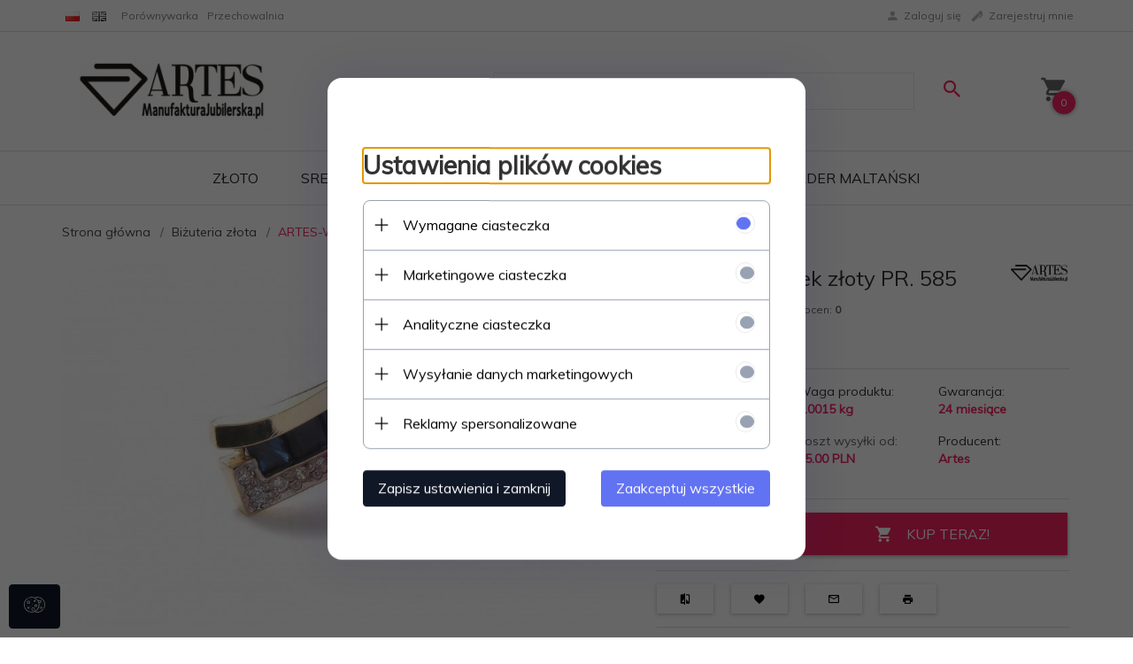

--- FILE ---
content_type: text/html; charset=UTF-8
request_url: https://manufakturajubilerska.pl/ajax/info/mis/
body_size: -14
content:
{"misId":"3d1cb522d6804342612e3f9ee99a38ad"}

--- FILE ---
content_type: text/html; charset=UTF-8
request_url: https://manufakturajubilerska.pl/ajax/pinfo/inventory/
body_size: 190
content:


<form id="options_form"
      name="options_form"
      method="post"
      action="/_cart/index/"
      enctype="multipart/form-data">
    <div id="options_form_tab" class="inventory-container">
            </div>
    <input type="hidden" id="products_id" name="products_id" value="325" />
    <input type="hidden" id="rtime" name="rtime" value="" />

    
</form>

<script>
    window.jQuery && window.jQuery.trigger('inventoryLoaded');
</script>


--- FILE ---
content_type: application/javascript
request_url: https://static1.redcart.pl/def/s_1272/modules_def_pl.js
body_size: 89688
content:
var def={"panel":{"start_site":"Strona g\u0142\u00f3wna","list_yesno1":"tak~1","list_yesno2":"nie~0","button_add":"Dodaj","view1":"20","view2":"30","view3":"50","view4":"100","view5":"200","reset":"wyczy\u015b\u0107 filtr","search":"szukaj","selectall":"zaznacz wszystkie","unselectall":"odznacz wszystkie","selectvisible":"zaznacz widoczne","unselectvisible":"odznacz widoczne","action":"Wykonaj polecenie:","achoice":"- wybierz -","send":"Wy\u015blij","confirm_del":"Czy na pewno chcesz usun\u0105\u0107 zaznaczone rekordy","choice_any":"Prosz\u0119 wybra\u0107 polecenie z listy!","image_del_alert":"Czy na pewno chcesz usn\u0105\u0107 to zdj\u0119cie","page":"Strona","of":"z","filtr_sites":"stron","filtr_view_pages":"Wy\u015bwietl po","filtr_on_pages":"wynik\u00f3w na stronie","filtr_show_records":"Znaleziono","filtr_record_1":"rekord","filtr_record_1_4":"rekordy","filtr_record_more":"rekord\u00f3w","filtr_select":"Zaznacz","edit":"Akcje","slidedown_view":"rozwi\u0144","slideup_hidden":"zwi\u0144","select_category":"Wybierz kategori\u0119","alert_del":"Czy na pewno chcesz skasowa\u0107?","loading":"Wczytuj\u0119 dane...","button_save":"Zapisz","button_delete":"Kasuj","button_back":"Powr\u00f3t","action_del":"usu\u0144 zaznaczone","action_changes":"zmie\u0144 status","no_result":"- brak danych -","filtr_editing":"Edytuj","filtr_down":"Przesu\u0144 w d\u00f3\u0142","filtr_up":"Przesu\u0144 w g\u00f3r\u0119","next_pages":"Nast\u0119pna strona","prev_pages":"Poprzednia strona","modules_edit_header":"Dost\u0119pne opcje\r\n","to":"do:","from":"od:","select_prices":"Wybierz ceny:","prices1":"ceny netto~netto","prices2":"ceny brutto~brutto","select_producers":"Wybierz producenta:","alert_main_content":"Prosz\u0119 uzupe\u0142ni\u0107 brakuj\u0105ce informacje oznaczone kolorem czerwonym! Poszczeg\u00f3lne pola znajduj\u0105 si\u0119 w zak\u0142adkach po lewej stronie! ","choice_languages":"Wybierz j\u0119zyk: ","active":"Aktywny","noactive":"Nieaktywny","licence_key":"Numer Twojej licencji:","licence_date":"wa\u017cny do dnia:","test_account":"konto testowe","homepage":"Strona g\u0142\u00f3wna","software_version":"Wersja oprogramowania:","software_actual":"ostatnia aktualizacja:","niedziela":"niedziela","poniedzialek":"poniedzia\u0142ek","wtorek":"wtorek","sroda":"\u015broda","czwartek":"czwartek","piatek":"pi\u0105tek","sobota":"sobota","its_time":"Dzisiaj jest","hour":"godzina","help":"Pomoc","shop_online":"Sklep","top_menu_orders":"Zam\u00f3wienia","top_menu_contact":"Napisz do nas","top_menu_logout":"Wyloguj si\u0119","pviewer_data":"Wy\u015bwietl:","generate_report":"wygeneruj raport","report_select":"Wygeneruj raport:","from_day":"od dnia:","to_day":"do dnia:","month_01":"stycze\u0144","month_02":"luty","month_03":"marzec","month_04":"kwiecie\u0144","month_05":"maj","month_06":"czerwiec","month_07":"lipiec","month_08":"sierpie\u0144","month_09":"wrzesie\u0144","month_10":"pa\u017adziernik","month_11":"listopad","month_12":"grudzie\u0144","report_month":"miesi\u0105c:","report_year":"rok:","from_month":"od miesi\u0105ca:","to_month":"do miesi\u0105ca:","from_year":"od roku:","to_year":"do roku:","report_total":"Suma:","items":"szt.","senden":"Wy\u015blij","filtr_senden":"Wy\u015blij","report":"Raport","preview":"Podgl\u0105d","top_home_page":"Strona g\u0142\u00f3wna","products_add":"Zapisz produkty","products_show":"Dodaj produkty","cancel":"Anuluj","customers":"Klienci","mont_09":"wrze\u015bnia","mont_01":"stycznia","mont_02":"lutego","mont_03":"marca","mont_04":"kwietnia","mont_05":"maja","mont_06":"czerwca","mont_07":"lipca","mont_08":"sierpnia","mont_10":"pa\u017adziernika","mont_11":"listopada","mont_12":"grudnia","top_menu_night":"W\u0142\u0105cz tryb nocny","top_menu_day":"W\u0142\u0105cz tryb dzienny","admin_index":"Panel Klienta - RedCart.pl","your_pack":"Tw\u00f3j pakiet:","pack_1":"Starter","pack_2":"Premium","pack_3":"VIP","change_pack":"zmie\u0144 bezp\u0142atnie pakiet!","help_no_data":"Niestety nie znaleziono s\u0142owa kluczowego!","days":"dni","button_config":"Konfiguracja","inv_options_select":"Zaznacz opcje powi\u0105zane z produktem:","forum":"Forum","pack_4":"GOLD","pack_5":"SILVER","pack_6":"GOLD PLUS","pack_8":"VIP PLUS","filters_producers":"Producenci","customers_group0":"Wszyscy klienci sklepu","include_discount":"w tym rabat: ","filters_categories":"Kategorie","filters_customers_groups":"Grupy klient\u00f3w","filters_products":"Produkty","time_to_end":"Do ko\u0144ca okresu testowego pozosta\u0142o {{days}} dni","wait_for_activate":"Sklep czeka na aktywacj\u0119","activate_now":"Aktywuj sklep teraz","firms_name":"Pe\u0142na nazwa firmy","firms_nip":"Numer NIP","firms_street":"Ulica","firms_home":"Numer domu","firms_city":"Miasto","firms_zip":"Kod pocztowy","err_nip":"Nieprawid\u0142owy numer NIP","activate_info":"<p><b>Do ko\u0144ca okresu testowego pozosta\u0142o tylko {{days}} dni.<\/b><\/p>\r\n<p><b>Dokonaj pe\u0142nej aktywacji swojego sklepu i rozpocznij sprzeda\u017c internetow\u0105.<\/b><\/p>\r\n<p><b>Dzi\u0119ki pe\u0142nej aktywacji Klienci Twojego sklepu b\u0119d\u0105 mogli sk\u0142ada\u0107 zam\u00f3wienia. <br \/><\/b><\/p>\r\n<p style=\"font-size: 11px; padding-top: 5px;\"><span style=\"color: #808080;\">- Aby dokona\u0107 aktywacji wype\u0142nij formularz poni\u017cej<br \/><\/span><\/p>\r\n<p style=\"font-size: 11px;\"><span style=\"color: #808080;\">- Je\u015bli nie chcesz dokonywa\u0107 aktywacji teraz, wybierz - anuluj<br \/><\/span><\/p>","activate_info_payment":"<p><b>Dzi\u0119kujemy za wype\u0142nienie formularza.<\/b><br \/><br \/>Aby doko\u0144czy\u0107 pe\u0142n\u0105 aktywacj\u0119  konta, nale\u017cy dokona\u0107 pierwszej p\u0142atno\u015bci za korzystanie ze sklepu. W  tym celu kliknij  <a href=\"\/panel\/transactions\/index\/\"><b>DALEJ<\/b><\/a>. System przekieruje Ci\u0119 do zak\u0142adki <b>ROZLICZENIA<\/b>.<br \/><br \/>Po klikni\u0119ciu przycisku <b>DO\u0141ADUJ KONTO<\/b>, a nast\u0119pnie  zapisaniu strony, wygenerowana zostanie faktura proforma ze wszystkimi  danymi potrzebnymi do dokonania przelewu. Na jej podstawie prosimy  dokona\u0107 p\u0142atno\u015bci. Kwota za korzystanie ze sklepu naliczona zostanie  proporcjonalnie do dni pozosta\u0142ych do ko\u0144ca okresu rozliczeniowego,  jakim jest miesi\u0105c kalendarzowy.<br \/><br \/>Podczas do\u0142adowania konta mo\u017cesz  zasili\u0107 saldo dowoln\u0105 kwot\u0105. W\u00f3wczas co miesi\u0105c saldo Twojego konta  pomniejszane b\u0119dzie o wysoko\u015b\u0107 miesi\u0119cznej op\u0142aty za korzystanie ze  sklepu.<br \/><br \/>Stan swojego konta mo\u017cesz w ka\u017cdej chwili sprawdzi\u0107 w  zak\u0142adce <b>CENTRUM WIEDZY \u2013 ROZLICZENIA<\/b>.<br\/><br\/> W przypadku problem\u00f3w z  p\u0142atno\u015bci\u0105 prosimy o kontakt z <a href=\"\/panel\/support2\/index\/\"><strong>Dzia\u0142em Obs\u0142ugi Klienta<\/strong><\/a>.<\/p>","next":"Dalej","hello_admin":"Witaj","time_over":"Zosta\u0142o 10 minut do ko\u0144ca pracy, zapisz i doko\u0144cz swoje prace!","hour_over":"Minut do ko\u0144ca","filter_config":"Ustawienia widoku","rc_note":"Notatki","test_mail_succes1":"Wiadomo\u015b\u0107 testowa zosta\u0142a wys\u0142ana na adres","test_mail_succes2":". Zanim zapiszesz ustawienia, upewnij si\u0119, \u017ce wiadomo\u015b\u0107 ta dotar\u0142a pod wskazany adres.","test_mail_failure":"Wyst\u0105pi\u0142 b\u0142\u0105d podczas wysy\u0142ania wiadomo\u015bci. Upewnij si\u0119 czy wszystkie dane s\u0105 wprowadzone poprawnie.","button_save_exit":"Zapisz i wyjd\u017a","test_mail_save_info":"Zmieniono konfiguracje serwera pocztowego. Przed zapisaniem ustawie\u0144, sprawd\u017a jej poprawno\u015b\u0107 wysy\u0142aj\u0105c wiadomo\u015b\u0107 testowa.","help_online_book":"Podr\u0119cznik online","compare":"\u0141\u0105czenie zam\u00f3wie\u0144","rc_support_system":"Zg\u0142oszenia","rc_transactions":"Saldo","filter_settings":"Ustawienia widoku","ftl_show_opt":"Wybrana opcja","ftl_del":"Usu\u0144","change_all":"Wszystkie","select_files":"Wybierz pliki","activate_promo1":"Chc\u0119 skorzysta\u0107 z promocji <strong>\"2 MIESI\u0104CE GRATIS!\".<\/strong><br \/>Op\u0142ac\u0119 us\u0142ug\u0119 za 10 miesi\u0119cy z g\u00f3ry.","activate_promo2":"Nie chc\u0119 skorzysta\u0107 z promocji <strong>\"2 MIESI\u0104CE GRATIS!\".<\/strong><br \/>Us\u0142uga b\u0119dzie op\u0142acana co miesi\u0105c.","activate_shop":"Aktywacja sklepu RedCart","no_choice_record":"Nie wybrano \u017cadnego rekordu","alarm":"Prosz\u0119 mie\u0107 na uwadze, \u017ce korzystanie ze statusu alarmowego spowoduje automatyczne powiadomienie zespo\u0142u technik\u00f3w dy\u017curnych.<br \/><br \/><span style='font-size:10px;'>(Prosimy o korzystanie ze statusu tylko w sytuacjach, kt\u00f3re bezpo\u015brednio wp\u0142ywaj\u0105 na bezpiecze\u0144stwo sklepu lub uniemo\u017cliwiaj\u0105 sprzeda\u017c produkt\u00f3w. Nadu\u017cywanie tej opcji w nieuzasadnionych przypadkach mo\u017ce spowodowa\u0107 ograniczenie jej dost\u0119pu)<\/span>","multis":"Sklepy:","online_searcher":"Wyszukiwarka","online_all":"Pozosta\u0142e","online":"Statystyka Online","online_pinfo":"Karta produktu","orders_show":"Importuj z zam\u00f3wienia","prcount":"Wy\u015bwietl liczb\u0119 produkt\u00f3w przy producentach","stats":"Statystyki","button_add_rule":"Dodaj regu\u0142\u0119","updateBlack":"Aktualizacja","select_files_digital":"Wybierz plik","digital_files_upload":"Do produktu mo\u017cesz doda\u0107 tylko jeden plik wirtualny!","button_add_digital":"Dodaj plik wirtualny","button_add_digital_sample":"Dodaj pr\u00f3bk\u0119 pliku","settings_view":"Ustawienia widoku","recommend_cross":"Polecane produkty w tej kategorii","use":"zastosuj","set":"ustaw","return_default_css":"Przywr\u00f3\u0107 domy\u015blny CSS","use_developer":"Poka\u017c sklep w tybie developerskim","save_css":"Zapisz CSS w trybie developerskim","set_css":"Ustaw CSS jako widoczny dla Klient\u00f3w","css_for_gfx":"CSS dla szaty nr","css_editor_help_head":"Skr\u00f3ty klawiaturowe do wyszukiwania w polu edytora CSS","css_editor_help_ctrf":"Ctrl-F \/ Cmd-F - Szukaj","css_editor_help_ctrg":"Ctrl-G \/ Cmd-G - Poka\u017c nast\u0119pny znaleziony","css_editor_help_ctrshiftg":"Shift-Ctrl-G \/ Shift-Cmd-G - Poka\u017c poprzedni znaleziony","css_editor_help_ctrshiftf":"Shift-Ctrl-F \/ Cmd-Option-F - Zamie\u0144","css_editor_help_ctrr":"Shift-Ctrl-R \/ Shift-Cmd-Option-F - Zamie\u0144 wszystko","orders_customers_edit":"Przejd\u017a do konta Klienta","pagination_type1":"klasyczna wielostronna","pagination_type2":"automatyczna jednostronna","pagination_type3":"na przycisk jednostronna","filter":"Filtruj","ot_select":"Wybierz wybrane opcje","invoice_agreement":"Zakup bez charakteru zawodowego","invoice_agreement_setting":"W\u0142\u0105cz modu\u0142 zakupu z FV bez charakteru zawodowego","invoice_agreement_1":"Zakup bez charakteru zawodowego","invoice_agreement_2":" "},"pattern_price":{"alert_name":"Prosz\u0119 poda\u0107 nazw\u0119 szablonu!","products_templates":"Szablony produkt\u00f3w","pattern_price_value_code":"Kod opcji: ","pattern_price_value":"Wpisz nazw\u0119 opcji:","f1-pt.name-i1":"Nazwa szablonu","f2-counter-null":"Liczba opcji","menu0":"Nazwa szablonu","menu1":"Opcje szablonu","pattern_code":"Wz\u00f3r dla szablonu","alert_empty_templates":"Prosz\u0119 uzupe\u0142ni\u0107 opcje szablonu! ","alert_pattern":"Prosz\u0119 poda\u0107 wz\u00f3r dla szablonu!","pattern_price":"Nowy wz\u00f3r"},"rule":{"customers_groups":"Grupy Kliet\u00f3w","f1-name-i1":"Nazwa regu\u0142y:","opt":"Ustawienia regu\u0142y:","menu0":"Ustawienia podstawowe","alert_name":"Prosz\u0119 poda\u0107 nazw\u0119 regu\u0142y!","any":"dowolne","orders_status":"Status zam\u00f3wienia:","shipping":"Rodzaj wysy\u0142ki:","payments":"Rodzaj p\u0142atno\u015bci:","days":"Liczba dni po kt\u00f3rej ma si\u0119 wykona\u0107 regu\u0142a:","emails":"Szablon E-mail:","customers":"Grupa klient\u00f3w:","type0":"cyklicznie - codziennie","type1":"jednorazowo","customers_type1":"Klienci sklepu","customers_type2":"Klienci Allegro","type":"Wykonaj regu\u0142\u0119:","rule":"Regu\u0142y powiadomie\u0144","confirms":"Dla zam\u00f3wie\u0144","confirms1":"potwierdzone","confirms2":"niepotwierdzone","confirm_allegro":"Dla aukcji Allegro:"},"newsletters":{"newsletters":"Newsletter","f1-n.title-i1":"Temat wiadomo\u015bci","f2-n.date_send-c1_1":"Ostatnie rozes\u0142anie","f4-counter-i2":"Wys\u0142anych wiadomo\u015bci","info":"Wiadomo\u015b\u0107 zostanie wys\u0142ana do","no_send":"- nie wys\u0142ano -","newsletters_edit":"Zarz\u0105dzanie subskrypcj\u0105","menu0":"Dane subskrypcji","alert_title":"Prosz\u0119 poda\u0107 tytu\u0142 subskrypcji!","newsletters_text":"Tre\u015b\u0107 wiadomo\u015bci:","promotion":"Cena promocyjna:","newsletters_send":"Wysy\u0142anie subskrypcji","menu1":"Tre\u015b\u0107 subskrypcji","all_producers":"wszystkich producent\u00f3w","prices1":"ceny netto~netto","prices2":"ceny brutto~brutto","menu2":"Do\u0142\u0105czone produkty","email_nad":"Adres e-mail nadawcy:","name_nad":"Nazwa nadawcy:","alert_email":"Prosz\u0119 poda\u0107 adres e-mail nadawcy wiadomo\u015bci!","error_email":"Nieprawid\u0142owy format adresu e-mail nadawcy!","f3-counter_products-i2":"Produkt\u00f3w","price":"Rewelacyjna cena:","old_price":"Stara cena:","more":"wi\u0119cej","info2":"subskrybent\u00f3w. Czy na pewno rozes\u0142a\u0107 subskrypcj\u0119?         ","list_subscribe":"Lista subskrybent\u00f3w","unsubscribe":"Chcesz zrezygnowa\u0107 z otrzymywania subskrypcji?","unsubscribe_link":"Kliknij tutaj!","groups":"Grupy Klient\u00f3w:","groups_all":"Wszystkie grupy","newsletters_group0":"Niezarejestrowani Klienci","products_inform":"Informator dost\u0119pno\u015bci","random":"losowo","highest_percentage":"najwy\u017cszy rabat","latest":"najnowsze ","select_products_method":"Spos\u00f3b wyboru produkt\u00f3w: ","max_products":"Ilo\u015b\u0107 produkt\u00f3w:","category":"Kategoria:","category_add":"Dodaj kategori\u0119:","rules":"Regu\u0142y:","customer_lang_code":"J\u0119zyk klienta:","template_name":"Szablon:","bt_templates":"Szablony newslettera","select_rules":"Wybierz produkty wg regu\u0142:","rule_promotion":"Produkty w promocji","title_marks":"Dost\u0119pne definicje w tytule (skopiuj i wklej)","content_type_manual":"Wyb\u00f3r r\u0119czny produkt\u00f3w:","lost_cart_group":"Porzucone koszyki","days":"dni","rule_lost_cart_remind":"Porzucone koszyki - przypomnij produkty","rule_lost_cart_discount":"Porzucone koszyki - rabat na produkty","lost_cart_rule_description":"Regu\u0142a dotyczy tylko grupy klient\u00f3w: porzucone koszyki","discount":"Rabat:","duration":"Liczba dni:","rule_sale":"Produkty w wyprzeda\u017cy","rule_presale":"Produkty w przedsprzeda\u017cy","rule_countdown":"Hit cenowy","rule_timeout":"Sza\u0142 cenowy"},"know":{"view1":"20","view2":"30","view3":"50","view4":"100","view5":"200","f1-name-i1":"Dokument","f2-description-i1":"Opis dokumentu","know":"Centrum wiedzy\r\n","read":"Czytaj","xviewer":"Czytaj ten dokument"},"reports_keywords":{"keywords":"Najcz\u0119\u015bciej szukane s\u0142owa","f2-keywords-i1":"S\u0142owa kluczowe","f3-counter-i2":"Ilo\u015b\u0107 wyszuka\u0144"},"domains":{"f1-name-i1":"Nazwa domeny","f2-date_add-c2":"Data dodania","menu0":"Nazwa domeny","domains":"Zarz\u0105dzanie domenami","alert_name":"Prosz\u0119 poda\u0107 nazw\u0119 domeny!","active":"Dost\u0119pno\u015b\u0107","subdomeny":"Zmie\u0144 domen\u0119:","defult":"domena g\u0142\u00f3wna","subd_exists":"Wpisana nazwa domeny jest ju\u017c zarezerwowana!","active_defult":"G\u0142\u00f3wna domena sklepu:","dns1":"Serwer nazw DNS podstawowy","dns2":"Serwer nazw DNS dodatkowy","redirect":"Przekierowanie 301 (Przekieruj wej\u015bcia z innych adres\u00f3w sklepu na t\u0105 domen\u0119)","language":"domy\u015blny j\u0119zyk","dns_alert":"Zmiana delegacji serwer\u00f3w DNS mo\u017ce trwa\u0107 nawet do 24 godzin."},"export_filters":{"inventory1":"kontrola stanu magazynowego","inventory2":"produkt w sta\u0142ej sprzeda\u017cy (bez kontroli stanu magazynowego)","inventory3":"kontrola stanu magazynowego z prezentacj\u0105 produkt\u00f3w niedost\u0119pnych","menu0":"Ustawienia filtru","export_filters":"Filtr dla eksportu","name_error":"Wpisz nazw\u0119 filtra!","f1-filters_name -i1":"Nazwa","filters_name":"Nazwa filtru:","from_id":"Od id:","to_id":"Do id:","only_active":"Tylko aktywne produkty:","producers":"Producenci","show_list":"Poka\u017c list\u0119","hide_list":"Ukryj list\u0119","deliverers":"Dostawcy","tax":"Podatek","categories":"Kategorie","change_all":"wszystkie","rc_export":"Eksport"},"widgets":{"f1-name-i1":"Nazwa widgetu:","menu0":"Nazwa i zawarto\u015b\u0107","alert_name":"Prosz\u0119 poda\u0107 nazw\u0119 podatku!","alert_tax":"Prosz\u0119 poda\u0107 stawk\u0119 podatku!","fopt-s7-active":"aktywny~1","menu1":"Rozmiary i kolory","menu2":"Przycisk","fopt-s7-unactive":"nieaktywny~0","f2-status-s7":"Status","name":"Nazwa:","value":"Zawarto\u015b\u0107:","top":"Pozycja od g\u00f3ry strony:","height":"Wysoko\u015b\u0107:","width":"Szeroko\u015b\u0107","bgcolor":"Kolor t\u0142a:","position":"Przyklej do:","on_active":"Dzia\u0142anie przy zdarzeniu:","image_button":"Przycisk:","alert_value":"Wype\u0142nij pole zawarto\u015bci!","alert_top":"Wype\u0142nij pole pozycji od g\u00f3ry strony!","alert_width":"Wype\u0142nij pole szeroko\u015bci!","alert_height":"Wype\u0142nij pole wysoko\u015bci!","widgets":"Widgety","lang":"J\u0119zyki dla widgetu","f3-lang-s1":"J\u0119zyki","fopt-s7-aall":"Wszystkie~all","all_opt":"wszystkie opcje","lang_all":"dla wszystkich j\u0119zyk\u00f3w","buy_new_widgets":"Zam\u00f3w indywidualny widget","wg_left":"Lewa strona","wg_right":"Prawa strona","wg_click":"Klikni\u0119cie","wg_mouseon":"Najechanie","alert_wg_name":"Prosz\u0119 poda\u0107 nazw\u0119 widgetu!","wg_top":"G\u00f3ra strony","wg_bottom":"D\u00f3\u0142 strony","position2":"Pozycja od: ","fcenter":"Pozycja od \u015brodka strony"},"settings":{"menu0":"SEO","shop_name":"Tytu\u0142 strony g\u0142\u00f3wnej sklepu:","shop_desc":"Opis strony g\u0142\u00f3wnej sklepu","keywords":"S\u0142owa kluczowe (s\u0142owa nale\u017cy oddzieli\u0107 przecinkiem <strong>,<\/strong>):","menu1":"Dane kontaktowe","shop_email":"G\u0142\u00f3wny adres e-mail sklepu:","firms_name":"Nazwa firmy:","firms_city":"Miasto siedziby:","firms_zip":"Kod pocztowy:","firms_home":"Nr budynku\/nr lokalu:","firms_phone1":"Telefon firmowy:","firms_phone2":"Telefon kontaktowy:","firms_nip":"NIP:","firms_regon":"REGON:","menu2":"Zarz\u0105dzanie sklepem","shop_activ":"Wy\u0142\u0105cz sklep:","unactiv_info":"Informacja wy\u015bwietlana, gdy sklep jest wy\u0142\u0105czony:","price_type":"Wybierz rodzaj cen wy\u015bwietlanych w sklepie:","add_shipping":"Wy\u015bwietlaj koszt wysy\u0142ki:","stock_info":"Wy\u015bwietlaj informacje o dost\u0119pno\u015bci produkt\u00f3w:","firms_street":"Ulica:","e-mail":"Adres e-mail:","server_smtp":"Serwer SMTP:","e-mail_user":"Nazwa u\u017cytkownika:","e-mail_pass":"Has\u0142o:","smtp_port":"Port:","e-mail_auth":"Serwer wymaga uwierzytelnienia:","settings":"Ustawienia","box_promotion":"Ilo\u015b\u0107 produkt\u00f3w wy\u015bwietlanych w module <strong>\"Promocja\"<\/strong>:","box_sale":"Ilo\u015b\u0107 produkt\u00f3w wy\u015bwietlanych w module <strong>\"Wyprzeda\u017c\"<\/strong>:","box_bestseller":"Ilo\u015b\u0107 produkt\u00f3w wy\u015bwietlanych w module <strong>\"Bestseller\"<\/strong>:","mainpage_products":"Ilo\u015b\u0107 produkt\u00f3w wy\u015bwietlanych na stronie g\u0142\u00f3wnej:","min_order_brutto":"Minimalna warto\u015b\u0107 zam\u00f3wienia brutto:","box_new_products":"Ilo\u015b\u0107 produkt\u00f3w wy\u015bwietlanych w module <strong>\"Nowo\u015bci\"<\/strong>:","box_crosselling":"Maksymalna ilo\u015b\u0107 produkt\u00f3w wy\u015bwietlana w module <strong>\"\u0141\u0105czenie produkt\u00f3w\" (Cross-selling)<\/strong>:","alert_shop":"Prosz\u0119 poda\u0107 g\u0142\u00f3wny adres e-mail sklepu! ","alert_firm":"Prosz\u0119 poda\u0107 nazw\u0119 firmy!","alert_nip":"Prosz\u0119 poda\u0107 numer NIP!","alert_city":"Prosz\u0119 wpisa\u0107 miejscowo\u015b\u0107!","alert_zip":"Prosz\u0119 poda\u0107 kod pocztowy!","alert_home":"Prosz\u0119 poda\u0107 numer budynku!","alert_phone":"Prosz\u0119 poda\u0107 numer telefonu!","alert_shop_name":"Prosz\u0119 poda\u0107 nazw\u0119 sklepu! ","box_tags":"Ilo\u015b\u0107 produkt\u00f3w wy\u015bwietlanych w module <br \/><strong>\"Chmura tag\u00f3w\"<\/strong>:","menu5":"Wy\u015bwietlanie produkt\u00f3w","show_producer":"Wy\u015bwietlaj na li\u015bcie produkt\u00f3w informacje o producencie:","show_short_desc":"Wy\u015bwietlaj na li\u015bcie produkt\u00f3w skr\u00f3cony opis:","description_length":"Ilo\u015b\u0107 znak\u00f3w wy\u015bwietlana w przypadku braku skr\u00f3conego opisu:","show_availability":"Wy\u015bwietlaj informacj\u0119 o czasie realizacji zam\u00f3wienia:","show_comments":"Wy\u015bwietlaj recenzje i oceny produkt\u00f3w:","show_set":"Wy\u015bwietl informacj\u0119, je\u015bli produkt zosta\u0142 dodany do zestawu produkt\u00f3w:","box_last_viewed":"Ilo\u015b\u0107 produkt\u00f3w wy\u015bwietlanych w module <strong>\"Ostatnio ogl\u0105dane produkty\"<\/strong>:","box_sets":"Ilo\u015b\u0107 zestaw\u00f3w wy\u015bwietlanych w module <strong>\"Zestawy produkt\u00f3w\"<\/strong>:","stock_text":"Informacja gdy produkt niedost\u0119pny:","chars_left":"Pozosta\u0142o znak\u00f3w:","price_type_1":"brutto","price_type_2":"netto","price_type_3":"netto\/brutto","price_type_4":"brutto\/netto","tax_info":"Wy\u015bwietlaj informacje przy cenach o podatku VAT:","google":"Klucz <strong>Google Analystic<\/strong> np. UA-2599512-1:","alert_street":"Prosz\u0119 poda\u0107 ulic\u0119!","confirm_orders":"Potwierdzenie zam\u00f3wienia poprzez wygenerowany link w wiadomo\u015bci z zam\u00f3wieniem:","listing_layout":"Domy\u015blny uk\u0142ad listy produkt\u00f3w:","menu6":"Warto\u015bci domy\u015blne","defult_time":"Domy\u015blny czas realizacji zam\u00f3wienia:","defult_stock":"Domy\u015blna liczba sztuk produktu:","defult_stock_critical":"Domy\u015blny poziom krytyczny magazynu:","conf_weight":"Wy\u015bwietlaj informacj\u0119 o wadze produktu:","box_buyproducts":"Ilo\u015b\u0107 produkt\u00f3w wy\u015bwietlanych w module <strong>Klienci, kt\u00f3rzy zakupili ten produkt wybrali r\u00f3wnie\u017c...<\/strong>:","menu7":"Statystyki zewn\u0119trzne","stat24":"Identyfikator <strong>STAT24<\/strong> dla strony g\u0142\u00f3wnej:","stat24_2":"Identyfikator <strong>STAT24<\/strong> dla podstron:","gemius":"Identyfikator dla <strong>GEMIUS:<\/strong>","eactive":"Klucz dla statystyk <strong>eACTIVE:<\/strong>","view_stock_count":"Wy\u015bwietlaj informacje o stanie magazynowym produkt\u00f3w:","inv_type":"Domy\u015blny typ magazynu:","inventory_1":"Pe\u0142na kontrola stanu magazynowego","inventory_2":"Produkt w sta\u0142ej sprzeda\u017cy (bez kontroli stanu magazynowego)","inventory_3":"Pe\u0142na kontrola stanu z prezentacj\u0105 produkt\u00f3w niedost\u0119pnych","suggest_price_box":"Wy\u015bwietlaj cen\u0119 rynkow\u0105 w boxach:","suggest_price_homepage":"Wy\u015bwietlaj cen\u0119 rynkow\u0105 na stronie g\u0142\u00f3wnej:","suggest_price_listing":"Wy\u015bwietlaj cen\u0119 rynkow\u0105 na li\u015bcie produkt\u00f3w:","suggest_price_pinfo":"Wy\u015bwietlaj cen\u0119 rynkow\u0105 na karcie produktu:","sort_list_1":"nazwy produktu A-Z","sort_list_2":"nazwy produktu Z-A","sort_list_3":"ceny produkt\u00f3w - rosn\u0105co","sort_list_4":"ceny produkt\u00f3w - malej\u0105co","sort_list":"Domy\u015blne sortowanie listy produkt\u00f3w:","bb_last_days":"z ostatnich:","bb_days":"dni (0 - bez ogranicze\u0144)","sort_num_list":"Domy\u015blna liczba wy\u015bwietlanych na li\u015bcie produkt\u00f3w:","or":"lub","pack_price":"Wy\u015bwietlaj na karcie produkt\u00f3w informacj\u0119 o pojemno\u015bci opakowania:","menu8":"Teksty w sklepie","m8_register_text":"Informacja o regulaminie [krok 3 \u015bcie\u017cki zakup\u00f3w]:","m8_allegro_allert":"Informacja o finalizacji aukcji allegro [strona powrotu allegro]:","meta_categories":"Dodatkowa tre\u015b\u0107 w tytule stron kategorii (przed lub\/i po znaczniku RC_META):","meta_products":"Dodatkowa tre\u015b\u0107 w tytule stron produkt\u00f3w (przed lub\/i po znaczniku RC_META):","meta_cms":"Dodatkowa tre\u015b\u0107 w tytule stron informacyjnych (przed lub\/i po znaczniku RC_META):","meta_alt":"Tekst alternatywny dla pustych znacznik\u00f3w ALT w zdj\u0119ciach:","defult_warranty":"Domy\u015blny okres gwarancji:","defult_jm":"Domy\u015blna jednostka pojemno\u015bci:","pinfo_question":"Wy\u015bwietlaj na karcie produkt\u00f3w opcj\u0119 \"Zapytaj o produkt\":","pinfo_friend":"Wy\u015bwietlaj na karcie produkt\u00f3w opcj\u0119 \"Pole\u0107 znajomemu\":","pinfo_print":"Wy\u015bwietlaj na karcie produkt\u00f3w opcj\u0119 \"Wydrukuj stron\u0119\":","searcher_filter":"Wy\u015bwietlaj opcj\u0119 filtrowania produkt\u00f3w: ","menu9":"Znak wodny","menu10":"Rabaty","livechat":"Numer licencji dla aplikacji <strong>LIVECHAT:<\/strong>","menu11":"Hurtownia","groups":"Grupy klient\u00f3w:","b2b":"Wy\u015bwietlaj ceny tylko dla zalogowanych:","sort_list_5":"daty dodania - rosn\u0105co","sort_list_6":"daty dodania - malej\u0105co","pinfo_templates":"Uwzgl\u0119dniaj ustawienia sortowania szablon\u00f3w na karcie produktu:","firms_gg":"Powiadamiaj mnie o zam\u00f3wieniach na numer Gadu-Gadu:","favico":"Favicona:","meta_tag":"Meta Tagi:","js":"Skrypty JavaScript:","alert_del_ico":"Czy na pewno chcesz usun\u0105\u0107 favicon\u0119?","menu12":"Ustawienia dodatkowe","menu13":"Page flip","pageflip":"Obrazek (nie wi\u0119kszy ni\u017c 307x308px):","pageflip_link":"Link (hiper\u0142\u0105cze):","pageflip_dest":"Wywo\u0142anie linka:","webepartners":"Identyfikator mid w systemie <strong>WebePartners<\/strong>:","cart_wall_type_1":"Klasyczna","cart_wall_type_2":"Nowa (okienka)","menu14":"Ustawienia \u015bcie\u017cki zakup\u00f3w","access_guest":"Pozw\u00f3l kupowa\u0107 bez rejestracji","cart_register_info":"Informacja zach\u0119caj\u0105ca do rejestracji","step_cart":"Wybr\u00f3r \u015bcie\u017cki zakup\u00f3w","access_email":"Wy\u015bwietlaj pole e-mail podczas zakup\u00f3w bez rejestracji","pinfo_products_options":"Uwzgl\u0119dniaj sortowanie indywidualne cech na karcie produktu:","show_thumbnails":"Pokazuj miniaturk\u0119 zdj\u0119cia w wiadomo\u015bci o nowym\r\nzam\u00f3wieniu:","credit":"Informacja o braku \u015brodk\u00f3w (limit kredytowy):","credit_help":"<strong>{{kwota}}<\/strong> - dost\u0119pny limit","b2b_prefix":"Prefiks w wiadomo\u015bciach o nowym zam\u00f3wieniu:","b2b_false":"Informacja o braku ceny:","ceneo":"Numer GUID dla <strong>Ceneo Zaufane Opinie:<\/strong>","novem":"ID kampanii dla aplikacji <strong>NOVEM:<\/strong>","gallery_type":"Wybierz spos\u00f3b wy\u015bwietlania zdj\u0119\u0107 na karcie produktu:","gallery_0":"Podstawowa galeria","gallery_1":"Powi\u0119kszone zdj\u0119cie","categories_searcher":"Prezentuj list\u0119 kategorii w formie graficznej:","categories_picture_w":"Maksymalna szeroko\u015b\u0107 obrazka kategorii (nie wi\u0119cej ni\u017c 500px):","categories_colums":"Ilo\u015b\u0107 kolumn kategorii:","defult_quantity_cart":"Domy\u015blna liczba sztuk umieszczanych w koszyku:","cart_mass_info":"Komunikat dla Klient\u00f3w w pierwszym kroku \u015bcie\u017cki zakupowej:","sort_list_7":"domy\u015blnie (wg kolejno\u015bci produkt\u00f3w)","email":"Podaj adres e-mail:","esmtp":"Podaj adres serwera SMTP:","elogin":"Podaj login do serwera poczty:","epass":"Podaj has\u0142o do serwera poczty:","eport":"Podaj port SMTP:","test_mail":"W celu sprawdzenia poprawno\u015bci konfiguracji wy\u015blij wiadomo\u015b\u0107 testow\u0105:","test_mail_button":"Wy\u015blij wiadomo\u015b\u0107 testow\u0105","menu15":"Ustawienia serwera pocztowego","test_mail_title":"Wiadomo\u015b\u0107 testowa","test_mail_body1":"Wiadomo\u015b\u0107 testowa ze sklepu","test_mail_body2":", maj\u0105ca na celu sprawdzenie konfiguracji w\u0142asnych ustawie\u0144 serwera pocztowego.","test_mail_succes1":"Wiadomo\u015b\u0107 testowa zosta\u0142a wys\u0142ana na adres","test_mail_succes2":". Zanim zapiszesz ustawienia, upewnij si\u0119, \u017ce wiadomo\u015b\u0107 ta dotar\u0142a pod wskazany adres.","test_mail_failure":"Wyst\u0105pi\u0142 b\u0142\u0105d podczas wysy\u0142ania wiadomo\u015bci. Upewnij si\u0119 czy wszystkie dane s\u0105 wprowadzone poprawnie.","essl":"Szyfrowanie:","short_links":"U\u017cywaj kr\u00f3tkich link\u00f3w","images_zoom":"W\u0142\u0105cz zoom do zdj\u0119\u0107","free_shipping_info":"Informacja o darmowej wysy\u0142ce","free_shipping_info_text":"Dost\u0119pne znaczniki: <br \/><br \/><strong>{{free_info}}<\/strong> - nazwa i brakuj\u0105ca kwota do darmowej wysy\u0142ki","free_shipping_info_dsp":"Wy\u015bwietlaj informacj\u0119 w koszyku o darmowej wysy\u0142ce","register_dh":"Rejestracja dla klient\u00f3w hurtowych i detalicznych","register_d":"Rejestracja dla klient\u00f3w detalicznych","register_h":"Rejestracja dla klient\u00f3w hurtowych","stock_inform":"U\u017cywaj powiadomie\u0144 o dost\u0119pno\u015bci gdy produkt jest niedost\u0119pny","stock_inform_text":"Wy\u015bwietlany tekst powiadomienia","google_e_tracking":"korzystaj z Ecommerce Tracking","position":"Pozycja","transparency":"Przezroczysto\u015b\u0107","join_discount":"\u0141\u0105cz rabaty obrotowe z pozosta\u0142ymi rabatami","join_discount1":"\u0141\u0105cz PROMOCJE i WYPRZEDA\u017bE z pozosta\u0142ymi rabatami","allowed_chars":"Dozwolone znaczniki:","jm10":"Pozwalaj na zakup produkt\u00f3w w jednostkach dziesi\u0119tnych","transparent_none":"brak znaku wodnego~B","transparent_leftup":"lewy g\u00f3rny r\u00f3g~LU","transparent_leftdown":"lewy dolny r\u00f3g~LD","transparent_rightup":"prawy g\u00f3rny r\u00f3g~RU","transparent_rihtdown":"prawy dolny r\u00f3g~RD","transparent_transparent":"przezroczysty obrazek~-1","transparent_center":"\u015brodek zdj\u0119cia~C","fvp":"Do\u0142\u0105cz faktur\u0119 proforma do wiadomo\u015bci e-mail","file_upload":"Pozw\u00f3l na do\u0142\u0105czanie plik\u00f3w do zam\u00f3wienia","lc_pl":"polski","lc_en":"angielski","lc_de":"niemiecki","lc_fr":"francuski","lc_es":"hiszpa\u0144ski","lc_ru":"rosyjski","lc_it":"w\u0142oski","lc_lang":"J\u0119zyk komunikacji","rc_no_data":"brak","rc_blank":"Nowe okno","rc_self":"To samo okno","menu16":"Ustawienia panelu","filter_actions":"W\u0142\u0105cz edycj\u0119 tre\u015bci na filtrze:","ceneo_transactions":"Korzystaj z systemu transakcyjnego","opineo_login":"Login dla <strong>Opineo:<\/strong>","opineo_pass":"Has\u0142o dla <strong>Opineo:<\/strong>","menu17":"Program lojalno\u015bciowy","loyalty":"W\u0142\u0105cz program lojalno\u015bciowy","loyalty_order":"Warto\u015b\u0107 z zam\u00f3wienia","loyalty_value":"Warto\u015b\u0107 punktu","unactiv_info_default":"Szanowni Klienci, pragniemy poinformowa\u0107, \u017ce w zwi\u0105zku z aktualizacj\u0105 produkt\u00f3w, nasz sklep b\u0119dzie chwilowo nieczynny. Za utrudnienia serdecznie przepraszamy!","stock_text_default":"Produkt niedost\u0119pny, prosz\u0119 dzwoni\u0107!","m8_register_text_default":"Zapozna\u0142em si\u0119 z regulaminem sklepu i akceptuj\u0119 jego wszystkie postanowienia. \r\nWyra\u017cam zgod\u0119 na przetwarzanie moich danych osobowych (zgodnie z ustaw\u0105 z dnia 29.08.1997r. o Ochronie Danych Osobowych). Dysponuj\u0119 prawem wgl\u0105du do swoich danych, poprawiania ich lub usuni\u0119cia. Udost\u0119pniam je dobrowolnie.","credit_default":"Nie masz wystarczaj\u0105cych \u015brodk\u00f3w aby zrealizowa\u0107 to zam\u00f3wienie. Tw\u00f3j obecny limit wynosi {{kwota}}.","searcher_filter_all":"Wy\u015bwietlaj filtr od pierwszego poziomu kategorii","loyalty_type_1":"Kupowanie za punkty","loyalty_type_2":"Katalog produkt\u00f3w","loyalty_type":"Spos\u00f3b dzia\u0142ania","loyalty_show":"Produkty ze zdefiniowanymi punktami wy\u015bwietlaj wy\u0142\u0105cznie w katalogu","promotion_time_to_over":"Wy\u015bwietlaj czas trwania promocji na stronie produktu:","promotion_sale_sum":"Wy\u015bwietlaj zni\u017cki na stronie produktu:","loyalty_alert_text":"Dost\u0119pne znaczniki: <br \/><br \/><strong>{{points}}<\/strong> - aktualna liczba punkt\u00f3w klienta<br \/><strong>{{points_value}}<\/strong> - aktualna warto\u015b\u0107 punkt\u00f3w klienta","loyalty_alert":"Informacja o niewystarczaj\u0105cej ilo\u015bci punkt\u00f3w","loyalty_info_text":"Dost\u0119pne znaczniki: <br \/><br \/><strong>{{points}}<\/strong> - aktualna liczba punkt\u00f3w klienta","loyalty_info":"Informacja o mo\u017cliwo\u015bci wymiany punkt\u00f3w","loyalty_box_info1":"Informacja o dodaniu prezentu przed z\u0142o\u017ceniem zam\u00f3wienia","loyalty_box_info2":"Informacja o dodaniu prezentu po z\u0142o\u017ceniu zam\u00f3wienia","loyalty_box_info1_default":"Produkt zostanie wys\u0142any po z\u0142o\u017ceniu nast\u0119pnego zam\u00f3wienia","loyalty_box_info2_default":"Produkt zosta\u0142 dodany do z\u0142o\u017conego zam\u00f3wienia","use_reclamations":"W\u0142\u0105cz modu\u0142 reklamacji:","customers_lost_cart":"Informuj u\u017cytkownik\u00f3w o niedoko\u0144czonych zakupach:","p_show_lang":"Wy\u015bwietlaj produkty bez t\u0142umacze\u0144 na wersjach j\u0119zykowych:","get_invoice":"W\u0142\u0105cz opcj\u0119 \"Wystawiam faktury VAT\"","bankaccounts_display_1":"w formie rozwijanej listy","bankaccounts_display_2":"pe\u0142n\u0105 list\u0119 z wyborem jednego","bankaccounts_display":"Wy\u015bwietlaj list\u0119 bank\u00f3w w koszyku:","pinfo_fb":"Wy\u015bwietlaj na karcie produkt\u00f3w opcj\u0119 \"Zosta\u0144 naszym fanem\":","pinfo_fb_like":"Wy\u015bwietlaj na karcie produkt\u00f3w opcj\u0119 \"Lubi\u0119 To!\":","fb_layout":"Styl wy\u015bwietlania","lc_cz":"czeski","customers_lost_to_cart":"Umieszczaj niedoko\u0144czone zakupy w koszyku bez informowania u\u017cytkownika:","pinfo_google_like":"Wy\u015bwietlaj na karcie produkt\u00f3w opcj\u0119 \"+1\" Google","nokaut_id":"ID konwersji <strong>Nokaut<\/strong>:","cat_list":"Styl kategorii","cat_list_op1":"z prze\u0142adowaniem strony","cat_list_op2":"bez prze\u0142adowania strony","pcount":"Wy\u015bwietlaj liczb\u0119 \r\nprodukt\u00f3w w nazwie kategorii:","cokupic_url":"Link dla skryptu <strong>CoKupi\u0107.pl<\/strong>","cokupic_example_url":"<strong>http:\/\/dlasklepow.cokupic.pl\/widgetG\/shop\/1\/product\/645090\/widget\/1\/width\/120\/color\/BDBDBD\/u\/0\/p\/0\/m\/0<\/strong>","cokupic_example":"Przyk\u0142adowy adres do skryptu ","menu18":"Szablon mobilny","products_href":"Wy\u015bwietlaj nazwy produkt\u00f3w w zam\u00f3wieniu jako link:","register_token":"Wy\u015bwietlaj token w formularzu rejestracyjnym:","discounts_info_effect_1":"migotanie","discounts_info_effect_2":"brak efektu","discounts_info":"W\u0142\u0105cz informacje o rabatach dla produkt\u00f3w","top_button":"Wy\u015bwietlaj przycisk do g\u00f3ry na stronie sklepu:","shipping_display":"Wy\u015bwietlaj list\u0119 p\u0142atno\u015bci w koszyku","show_code":"Wy\u015bwietlaj informacj\u0119 o kodzie producenta na stronie produktu:","payment_system":"Korzystaj z systemu wp\u0142at:","fb_app_id":"Identyfikator aplikacji (App ID\/API Key):","fb_app_key":"Klucz (App Secret):","menu20":"Logowanie zewn\u0119trzne","rotary_days":"Ilo\u015b\u0107 dni za jaki liczona jest suma do rabatu obrotowego (0 - bez limitu)","okazje":"Klucz <strong>Wiarygodne Opinie Okazje.info<\/strong>:","digital_files_alert":"Informacja o braku uprawnie\u0144 przy pobieraniu pliku wirtualnego:","digital_files_time":"Domy\u015blny czas\/ilo\u015b\u0107 pobra\u0144 pliku wirtualnego:","digital_files_info":"Informacja o mo\u017cliwo\u015bci pobrania pliku wirtualnego [w szczeg\u00f3\u0142ach zam\u00f3wienia]","digital_files_on":"W\u0142\u0105cz sprzeda\u017c plik\u00f3w wirtualnych:","allegro_info_register_text":"Dost\u0119pne znaczniki: <br \/><br \/><strong>{{firms_name}}<\/strong> - nazwa firmy","trusted_shops":"Identyfikator dla <strong>TRUSTED SHOPS<\/strong>","gallery_2":"Galeria pe\u0142noekranowa","wnetrzarium":"Identyfikator dla <strong>Wn\u0119trzarium<\/strong>","opineo_uid":"Numer UID dla <strong>Wiarygodne Opinie Opineo:<\/strong>","INVALID_TS_ID":"Nieprawid\u0142owy identyfikator Trusted Shops!","sort_list_8":"najlepiej sprzedaj\u0105ce si\u0119","sort_list_config_title":"Sortowanie produkt\u00f3w","filter_slide":"Rozpoczynaj z rozwini\u0119tym filtrem","robots":"Tre\u015b\u0107 pliku <b>robots.txt<\/b> (RC_SITEMAP -domy\u015blny adres mapy strony):","cookies_footer":"Wy\u015bwietlaj informacj\u0119 o cookies w stopce:","cookies_footer_link":"Adres URL do informacji o cookies:","show_feed":"W\u0142\u0105cz kana\u0142 RSS:","rase":"W\u0142\u0105cz system szybkiego wyszukiwania RASE (RedCart Advanced Search Engine):","buy_fast":"Pokazuj okno z cross selling po dodaniu produktu do koszyka","show_no_vat":"Stawka VAT \"np.\" dla Klient\u00f3w z Unii Europejskiej","saveCart":"Pozw\u00f3l zapisywa\u0107 koszyk","authenticate":"Tryb prywatny - wej\u015bcie tylko po podaniu danych autoryzacyjnych:","is_newsletter_email_confirm":"W\u0142\u0105cz wysy\u0142anie email z potwierdzeniem przy zapisie do newslettera","inventories_advanced":"W\u0142\u0105cz zaawansowan\u0105 polityk\u0119 magazynow\u0105:","add_shipping_false":"nie wy\u015bwietlaj","add_shipping_true":"tylko dla danego produktu","add_shipping_full":"produkt wraz z koszykiem","add_shipping_sum":"tylko na podstawie koszyka","show_quick_view":"'Wy\u015bwietlaj ikon\u0119 'Szybki podgl\u0105d produktu' na li\u015bcie produkt\u00f3w","captcha":"Wymagaj walidacji \"captcha\" przy rejestracji nowego klienta.","type_watemark":"Typ obrazka","type_watemark2":"obrazek zawiera prze\u017aroczysto\u015b\u0107","type_watemark3":"obrazek nie zawiera prze\u017aroczysto\u015bci","cat_list_type_op1":"kaskadowa","cat_list_type_op2":"klasyczna","cat_list_type":"Rodzaj kategorii","inventory_api":"aktualizuj stany magazynowe przy sta\u0142ej sprzeda\u017cy","google_remarketing_dynamic":"<strong>Google Adwords<\/strong> - remarketing dynamiczny (Conversion-ID)","blocked_ips":"zablokowane adresy ip (rozdzielone przecinkiem)","show_model":"Wy\u015bwietlaj informacj\u0119 o modelu na stronie produktu:","use_rich_snippets":"Korzystaj z Google Rich Snippets","js_finish_cart":"Skrypty JavaScript wy\u015bwietlone po z\u0142o\u017ceniu zam\u00f3wienia","opi_queue":"Liczba dni, po jakiej zostanie wys\u0142ane zaproszenie","defult_time_days":"Domy\u015blny czas realizacji zam\u00f3wienia w dniach:","confirmation_warning":"Informacja przy przycisku potwierdzenia zam\u00f3wienia (np. Zam\u00f3wienie z obowi\u0105zkiem zap\u0142aty)","show_delivery_time_days":"Wy\u015bwietlaj informacj\u0119 w koszyku o czasie realizacji zam\u00f3wienia w dniach","siteKey":"Site Key","secret":"Secret Key","pinfo_fb_share":"Wy\u015bwietlaj na karcie produkt\u00f3w opcj\u0119 \"Udost\u0119pnij na FB\":","contact_name":"Imi\u0119 i nzwisko","ceneo_checkbox":"Nie wy\u015bwietlaj checkboxa ze zgoda na wys\u0142anie opinii dla ceneo","new_discount1":"W\u0142acz nowy modu\u0142 rabat\u00f3w ","firms_krs":"KRS","firms_edg":"EDG","firms_phone":"Numer telefonu","ssl_all_page":"W\u0142\u0105cz zabezpieczenie ssl dla ca\u0142ego sklepu","alert_recaptchaSiteKey":"Musisz poda\u0107 klucz sitekey.","alert_recaptchaSecret":"Musisz poda\u0107 secretKey.","rodo_delete_customer_opinions":"Usuwaj automatycznie komentarze podczas usuwania konta klient"},"categories1":{"categories_name":"Nazwa grupy:","categories":"Grupy towarowe do listy zakup\u00f3w","suggested_quantity":"Sugerowana ilo\u015b\u0107","categories_select":"Wybierz grup\u0119:","categories_tree":"Drzewo grup towarowych:","menu0":"Szczeg\u00f3\u0142owe informacje:","categories_root":"Drzewo grup towarowych do listy zakup\u00f3w","alert_categories_name":"Prosz\u0119 poda\u0107 nazw\u0119 kategorii!","cat_gl":"Grupa g\u0142\u00f3wna","products_list":"Lista zakup\u00f3w"},"reports_stock":{"f1-products_name-i1":"Nazwa produktu","f3-quantity-i2":"Stan magazynu","action_changes":"zmie\u0144 stan magazynu","reports_stock":"Stany magazynowe produkt\u00f3w","critical":"poziom krytyczny:","f0-p.products_id-i1":"ID","f0-products_model-i1":"Model","f2-i.inventories_id-s1":"Magazyn","inventories_move":"przenie\u015b towar do magazynu"},"shipping_manual":{"view1":"20","view2":"30","view3":"50","view4":"100","view5":"200","selectall":"zaznacz wszystkie","unselectall":"odznacz wszystkie","selectvisible":"zaznacz widoczne","unselectvisible":"odznacz widoczne","action":"akcje","f5-products_model-i1":"Numer produktu","f1-products_id-i1":"ID","f2-products_name-i1":"Nazwa produktu","f3-products_price-i2":"Cena","empty":"prosz\u0119 wpisa\u0107 kwot\u0119 dop\u0142aty","f4-shipping_add-i2":"Kwota dop\u0142aty","actions1":"zwi\u0119ksz o kwot\u0119~1","fopt-1-all":"wszystkie","fopt-1-yes":"tak","fopt-1-no":"nie","fopt-s7-active":"aktywny~1","fopt-s7-unactive":"nieaktywny~0","fopt-s7-aall":"wszystkie~all","all_categories":"wszystkie kategorie","confirm_del":"Czy na pewno chcesz usn\u0105\u0107 dane","choice_any":"wybierz jak\u0105\u015b akcje","actions0":"- Wybierz -~null","prices1":"ceny netto~netto","prices2":"ceny brutto~brutto","shipping_manual1":"wszystkie ustawienia~all","shipping_manual2":"z darmow\u0105 wysy\u0142k\u0105~0","product_status":"Status produktu:","product_price_brutto":"Cena brutto:","product_price_net":"Cena netto:","product_tax_type":"Wyb\u00f3r stawki podatkowej:","action_achoice":"- wybierz -","shipping_manual3":"z dop\u0142at\u0105~1","select_type":"Wybierz rodzaj promocji","all_producers":"wszystkich producent\u00f3w","actions2":"darmowa wysy\u0142ka~2","pshipping_manual":"Wysy\u0142ka produkt\u00f3w - indywidualne ustawienia","actions3":"usu\u0144 ustawienia wysy\u0142ki~3","free_shipping_x":"darmowa wysy\u0142ka","f7-products_status-s7":"Aktywno\u015b\u0107"},"panel_cms":{"f1-cms_name-i1":"Tytu\u0142 strony:","f2-cms_status-s3":"Aktywno\u015b\u0107:","menu0":"Tytu\u0142 strony","menu1":"Tre\u015b\u0107 na stronie","fopt-s3-active":"aktywny~1","fopt-s3-unactive":"nieaktywny~0","fopt-s3-aall":"wszystkie~all","cms":"Strony informacyjne - CMS","alert_name":"Prosz\u0119 poda\u0107 tytu\u0142 strony!","f3-ordering-null":"Kolejno\u015b\u0107:","footer_status":"Wy\u015bwietlaj w stopce sklepu:","box_status":"Wy\u015bwietlaj w boxie \"Informacje\":","meta_title":"Tytu\u0142 strony informacyjnej:","meta_desc":"Opis strony informacyjnej:","meta_keywords":"S\u0142owa kluczowe dla wyszukiwarek:","chars_desc_info":"Pozosta\u0142o znak\u00f3w:","menu2":"SEO","footer_sitemap":"Umie\u015b\u0107 w mapie strony:","status_sitemap":"Wy\u015bwietlaj w mapie strony:","google_status":" Nie indeksuj przez wyszukiwarki","homepage":"Ustaw jako stron\u0119 g\u0142\u00f3wn\u0105"},"allegro_templates_blocks":{"f1-title-i1":"Nazwa bloku","content_text":"Zawarto\u015b\u0107 bloku","menu0":"Nazwa bloku","alert_title":"Prosz\u0119 poda\u0107 nazw\u0119 bloku!","alert_tax":"Prosz\u0119 poda\u0107 stawk\u0119 podatku!","allegro_templates_blocks":"Bloki","menu1":"Zawarto\u015b\u0107 bloku","f2-default_rc-i1":"Domy\u015blny znacznik","status":"Status","default_rc_info":"Znacznik musi posiada\u0107 wyraz \"RC_BLOCK_\" zako\u0144czony liczb\u0105. Np. \"RC_BLOCK_2\""},"login":{"password_forgot":"Przypomnienie has\u0142a","e-mail_enter":"Tw\u00f3j adres e-mail:","send_password":"Przypomnij has\u0142o","token_enter":"Wpisz tekst z obrazka:","ok_pass":"Na podany przez Ciebie adres e-mail wys\u0142ana zosta\u0142a wiadomo\u015b\u0107 z linkiem umo\u017cliwiaj\u0105cym zresetowanie has\u0142a.","error_mail":"B\u0142\u0105d! Klient o podanym adresie e-mail nie istnieje w naszej bazie!","error_token":"B\u0142\u0105d! Nieprawid\u0142owy tekst z obrazka!","enter_pass":"Has\u0142o:","enter_login":"Tw\u00f3j adres e-mail:","old_user":"Logowanie","login":"Zaloguj si\u0119","login_bad":"B\u0142\u0105d! Nieprawid\u0142owy adres e-mail lub has\u0142o!","login_block":"Twoje konto zosta\u0142o zablokowane! Prosz\u0119 o kontakt z Centrum Obs\u0142ugi Klienta - 0801-011-510 lub info@redcart.pl","admin_block_login":"Administrator zablokowa\u0142 mo\u017cliwo\u015b\u0107 logowania.","cache_login":"Loguj mnie automatycznie<br \/>\r\n(tylko dla administrator\u00f3w)","external_logins_title":"Logowanie za pomoc\u0105 kont zewn\u0119trznych:","error_password":"Podane has\u0142a nie s\u0105 jednakowe","reset_password_ok":"Has\u0142o zosta\u0142o zmienione","reset_password_finish":"Link do zresetowania has\u0142a zosta\u0142 ju\u017c przez Ciebie u\u017cyty. Je\u015bli chcesz ponownie wygenerowa\u0107 has\u0142o, skorzystaj z opcji <a href=\"javascript:pass_help(1);\">\"Przypomnij has\u0142o\"<\/a>","external_logins_associate":"Powi\u0105\u017c konto z serwisem zewn\u0119trznym:","registration":"Rejestracja","recaptcha_failed":"Wprowadzony kod jest nieprawid\u0142owy.","no_data":"Niestety nie posiadasz jeszcze konta w naszym sklepie."},"orders_status":{"f1-os.orders_status_name-i1":"Nazwa statusu zam\u00f3wienia:","menu0":"Nazwa statusu zam\u00f3wienia","menu1":"Szablon wiadomo\u015bci","orders_status":"Statusy zam\u00f3wie\u0144","alert_name":"Prosz\u0119 poda\u0107 nazw\u0119 statusu zam\u00f3wienia!","orders":"Zam\u00f3wie\u0144:","orders_count":"Zam\u00f3wie\u0144:","status_color":"Kolor t\u0142a rekord\u00f3w w zam\u00f3wieniach:","status_font":"Kolor czcionki rekord\u00f3w w zam\u00f3wieniach:","sms_status":"Tre\u015b\u0107 powiadomienia SMS","chars_left":"Pozosta\u0142o znak\u00f3w:","os_new_action":"Przypisz akcj\u0119 do tego statusu","os_new_send":"Wykonaj akcj\u0119 na zam\u00f3wieniach po ustawieniu tego statusu","os_new_arch":"Przenie\u015b zam\u00f3wienia do archiwum","os_mag":"Zwr\u00f3\u0107 produkty do magazynu","points":"Punkty za zam\u00f3wienie:","points_activate":"Aktywuj","points_deactivate":"Dezaktywuj","points_default":"Pozostaw niezmienione","no_lifetime_count":"Nie wliczaj do sprzeda\u017cy ca\u0142kowitej","send_mail":"Poinformuj klienta o mo\u017cliwo\u015bci pobrania pliku wirtualnego","os_download":"Pozw\u00f3l na pobranie pliku wirtualnego","os_print_orders":"Drukuj zam\u00f3wienia","f4-ordering-null":"Kolejno\u015b\u0107:"},"events":{"f1-p-s2":"Modu\u0142","f2-event-s1":"Zdarzenie","f5-date-c2":"Data","f4-admin_id-i1":"U\u017cytkownik","f3-rid-i1":"Rekordy","events":"Dziennik zdarze\u0144","back":"Przywr\u00f3cenie","del":"Usuni\u0119cie","add":"Dodanie","stamps":"Przypisanie markera","changes":"Zmiana statusu","dup":"Duplikacja","cat":"Przypisanie kategorii","u$":"Zwi\u0119kszenie ceny o kwot\u0119","u%":"Zwi\u0119kszenie ceny o %","d%":"Zmniejszenie ceny o %","d$":"Zmniejszenie ceny o kwot\u0119","print":"Wydruk zam\u00f3wie\u0144","print_fv":"Wydruk faktur","wfirma":"Wystawienie faktury do Wfirma","wfirma_pro":"Wystawienie faktury proforma do WFirma","couriers-1":"eksport do (Siodemka)","couriers-2":"eksport do (GLS)","couriers-3":"polska eksport do (Poczta polska)","couriers-4":"eksport do (DPD)","couriers_del":"Usuni\u0119cie kuriera","logout":"Wylogowanie","login":"Zalogowanie","copy":"Powielenie","start":"Wystawienie","finish":"Zako\u0144czenie","autostart":"Autowznowienie","findandchange":"Znalezienie i zamienienie","events_back":"Cofnij zdarzenie","plogin":"Zalogowanie","mail":"Ponowne wys\u0142anie zam\u00f3wienia","quantity":"Zmiana stanu magazynowego","pw1":"Utworzenie promocji","cat_add":"Utworzenie kategorii","pw2":"Utworzenie wyprzeda\u017cy","pw6":"Utworzenie przedsprzeda\u017cy","change_blacklist":"Sprawdzanie czarnej listy","print_new_fv":"Wydruk faktury vat","couriers-5-Paczkomaty":"eksport do (Paczkomaty)","couriers-5":"eksport do (Paczkomaty)","couriers-7":"eksport do (apaczka.pl)","couriers-8":"eksport do (UPS)","couriers-9":"eksport do (DPD WebService)","couriers-6":"eksport do (KurJerzy.pl)","couriers-11":"eksport do (Poczta Polska EN)","couriers-10":"eksport do (K-ex)","compare":"Po\u0142\u0105czenie zam\u00f3wie\u0144","postpone":"Wydrukowanie produkt\u00f3w do od\u0142o\u017cenia","fv_create":"Wystawienie faktury","set_blacklist":"Dodanie klienta do czarnej listy","change_text":"Wykonanie akcji: znajd\u017a i zmie\u0144","prefix":"Dodanie prefixu\/surfixu","weight":"Zmiana wagi","tax":"Zmiana podatku","round":"Zaokr\u0105glenie ceny","cat_del":"Usuni\u0119cie kategorii","unit_size":"Zmiana jednostki miary","units":"Przypisanie jednostki pojemno\u015bci","products_time":"Zmiana czasu realizacji","add_series":"Przypisanie serii","allegro":"Wystawienie na Allegro","change_producer":"Zmiana producenta","set_deliverer":"Przypisanie dostawcy","set_prices_ranges":"Przypisanie przedzia\u0142u cenowego","price_recalculate":"Przeliczenie ceny","change_buy_price":"Zmiana ceny zakupu","uz$":"Zwi\u0119kszenie ceny zakupu o kwot\u0119","uz%":"Zwi\u0119kszenie ceny zakupu o %","dz$":"Zmniejszenie ceny zakupu o kwot\u0119","dz%":"Zmniejszenie ceny zakupu o %","change_suggest_price":"Zmiana ceny rynkowej","change_products_symbol":"Zmiana symbolu PKWiU \/ GTU","change_inventory":"Zmiana typu magazynu","change_price":"Zmiana ceny","edit":"Edycja","couriers-21":"eksport do (Korporacja kurierska)","checkboxes":"Zgoda - Kreator Checkbox\u00f3w","forget":"Cofni\u0119cie zgody - Zapomniany","services":"Zgoda - Zewn\u0119trze serwisy","update_description":"Zmiana opisu","amazon_mass_actions":"Amazon masowe polecenie","amazon_mws":"Amazon wystawienie","amazon_mws_del":"Amazon usuni\u0119cie","amazon_mws_map":"Amazon mapowanie","send_photos":"Dodanie zdj\u0119\u0107","update_params":"Zmiana parametr\u00f3w","f6-email-i1":"Klient","f7-operation-i1":"zgoda"},"ticket_discount_report":{"ticket_discount_report":"Raport wykorzystania kod\u00f3w rabatowych","f1-customers_first_name-i1":"Imi\u0119","f2-customers_last_name-i1":"Nazwisko","f3-orders_date-i1":"Data u\u017cycia kodu","f4-orders_total-i1":"Suma zam\u00f3wienia","f5-orders_discount_value-i1":"Wysoko\u015b\u0107 rabatu","f6-orders_id-i1":"Nr zam\u00f3wienia"},"change_password":{"change_password":"Zmie\u0144 has\u0142o","alert_pass_old":"B\u0142\u0105d! Nieprawid\u0142owe dotychczasowe has\u0142o!","alert_pass_new":"B\u0142\u0105d! Wpisane nowe has\u0142a nie s\u0105 identyczne!","alert_pass_ok":"Ok! Has\u0142o zosta\u0142o zmienione!","old_password":"Dotychczasowe has\u0142o:","new_pass":"Nowe has\u0142o:","new_pass_2":"Powt\u00f3rz nowe has\u0142o:","red_input":"pola obowi\u0105zkowe"},"products_options":{"alert_name":"Prosz\u0119 poda\u0107 nazw\u0119 opcji!","products_options":"Opcje do produkt\u00f3w","products_options_name":"Wpisz nazw\u0119 opcji produktu:","products_options_add":"Tworzenie nowych opcji do produkt\u00f3w","products_options_available":"Dost\u0119pne szablony produkt\u00f3w","products_options_value":"Wpisz nazw\u0119 warto\u015bci:","f1-po.name-i1":"Nazwa opcji","f2-counter-null":"Liczba warto\u015bci w opcji","menu0":"Nazwa opcji","menu1":"Warto\u015bci opcji","sf":"Dodaj do filtra","alert_empty_options":"Prosz\u0119 uzupe\u0142ni\u0107 opcje produktu!","ordering_type1":"nazwy (a-z)","ordering_type2":"nazwy (z-a)","ordering_type3":"indywidualna","f3-ordering-null":"Kolejno\u015b\u0107","menu2":"Kolejno\u015b\u0107","ordering_type":"Rodzaj sortowania","new_options":"Nowa cecha"},"products_comments":{"products_comments":"Komentarze do produkt\u00f3w","f1-p.products_name-i1":"Nazwa produktu:","f2-pc.products_comments_text-i1":"Komentarz:","f3-pc.products_comments_signature-i1":"Podpis Klienta:","f4-pc.products_comments_add-c2":"Data dodania:"},"suggests":{"menu0":"Dane podstawowe","suggests":"Propozycje i sugestie","f1-s.date_add-c2":"Data","f2-b.subdomains-i1":"Autor","f2-s.title-i1":"Temat","f4-votes-i2":"Suma punkt\u00f3w","points_info":"punkt\u00f3w","message":"Tre\u015b\u0107 propozycji","alert_title":"Prosz\u0119 poda\u0107 temat propozycji!","info_mass":"Propozycja z dnia","mass_of_date":"Sugestia z dnia","author":"Autor","sug_points":"Ocena propozycji","send_mass":"Twoja sugestia","add_atach":"Dodaj za\u0142\u0105czniki","atch_nr":"Za\u0142\u0105cznik nr","mass_text":"Tre\u015b\u0107","rc_points":"Twoja ocena propozycji","f5-posts-i2":"Liczba sugestii","last_post":"Ostatnia sugestia","f6-s.status_id-s2":"Status","status_all":"Wszystkie","config":"Konfiguracja","config_subject":"Powiadamiaj mnie o nowych wpisach w moich propozycjach.","config_post":"Powiadamiaj mnie o nowych wpisach w innych propozycjach, w kt\u00f3rych uczestnicz\u0119.","max_rec":"(max. 100 rekord\u00f3w)","points_0":"nieprzydatne, nie potrzebuj\u0119 takiej funkcji","points_1":"fajne, jakby takie co\u015b by\u0142o, mo\u017ce kiedy\u015b u\u017cyj\u0119","points_2":"ciekawe, zastanowi\u0119 si\u0119 jak mog\u0119 to wykorzysta\u0107 u siebie","points_3":"dobre, na pewno u\u0142atwi mi prowadzenie sklepu","points_4":"\u015bwietne, m\u00f3j sklep du\u017co na tej funkcji skorzysta","points_5":"genialne, powinno zosta\u0107 wprowadzone natychmiast","alert_text":"Prosz\u0119 poda\u0107 tre\u015b\u0107 propozycji!"},"producers":{"producers":"Producenci","f1-pr_name-i1":"Nazwa producenta:","f2-pr_href-i1":"Adres url:","logo":"Logo","menu0":"Nazwa i strona www","menu1":"Logo","producer_name":"Nazwa producenta:","producer_href":"Adres strony www:","alert_name":"Prosz\u0119 poda\u0107 nazw\u0119 producenta!","producer_logo":"Logo producenta:","alert_delete_logo":"Czy na pewno chcesz usun\u0105\u0107 logo tego producenta?","c_main_text":"W\u0142asny tekst","c_main_cms":"Strona informacyjna","c_main_title":"Tekst wy\u015bwietlany np. \"sprawd\u017a rozmiar\":","menu2":"Opis producenta","menu3":"SEO"},"navigation":{"navigation":"Nawigacja (g\u00f3rne menu sklepu)","f1-name-i1":"Nazwa","f2-link-i1":"Link","f3-status_id-s3":"Aktywno\u015b\u0107","f4-ordering-null":"Kolejno\u015b\u0107","fopt-s3-active":"Aktywny~1","fopt-s3-unactive":"Nieaktywny~0","fopt-s3-aall":"wszystkie~all","menu0":"Dane podstawowe","alert_name":"Prosz\u0119 poda\u0107 nazw\u0119!","name":"Nazwa:","href":"Link:","select":"- wybierz -","choose_data":"Wybierz stron\u0119:","not_link":"- brak linka -","menu1":"Opcje rozwijanego menu","menu2":"Ustawienia widoku","bgcolor_2":"Kolor link\u00f3w \r\n\r\nnag\u0142\u00f3wk\u00f3w","bgcolor_3":"Kolor link\u00f3w listy","bgcolor_4":"Kolor link\u00f3w listy po najechaniu kursorem","bgcolor_5":"Kolor separatora list","menu3":"Sortowanie"},"reports_rate":{"f1-products_name-i1":"Nazwa produktu","f2-rate_value-i2":"\u015arednia ocena","action_del":"usu\u0144 oceny","reports_rate":"\u015arednie oceny produkt\u00f3w"},"prices_groups":{"f1-name-i1":"Nazwa:","f2-status_id-s3":"Aktywno\u015b\u0107:","menu0":"Dane podstawowe","fopt-s3-active":"aktywny~1","fopt-s3-unactive":"nieaktywny~0","fopt-s3-aall":"wszystkie~all","name":"Nazwa:","alert_name":"Prosz\u0119 poda\u0107 nazw\u0119","product_tax_type":"Wyb\u00f3r stawki podatkowej:","alert_chcek":"Prosz\u0119 wybra\u0107 przynajmniej jedn\u0105 form\u0119 p\u0142atno\u015bci","alert_form_pay":"Prosz\u0119 wpisa\u0107 wysoko\u015b\u0107 rabatu","alert_product_price":"Prosz\u0119 poda\u0107 cen\u0119","auto":"wyliczaj procentowo od ceny detalicznej","alert_discounts_double":"Nieprawid\u0142owe przedzia\u0142y - podane warto\u015bci ju\u017c istniej\u0105!","menu1":"Zakres","f3-value-i1":"warto\u015b\u0107","any":"dowolne","noadd":"Konfiguracja nie zosta\u0142a zapisana poniewa\u017c poni\u017csze ustawienia ju\u017c istniej\u0105 ","prices_groups":"Grupy cenowe","add_cats":"Dodaj kategorie","add_custgr":"Dodaj grupy klient\u00f3w","add_prodcucer":"Dodaj producent\u00f3w"},"allegro_comments_templates":{"f1-name-i1":"Nazwa","f2-status_id-s3":"Aktywno\u015b\u0107","fopt-s3-active":"aktywny~1","fopt-s3-unactive":"nieaktywny~0","fopt-s3-aall":"wszystkie~all","allegro_templates":"Szablony aukcji allegro.pl","action_changes":"zmie\u0144 status","new_add":"Definiowanie szablonu komentarza allegro.pl","at_name":"Nazwa szablonu:","alert_name":"Prosz\u0119 poda\u0107 nazw\u0119 szablonu!","empty_area":"Prosz\u0119 poda\u0107 tre\u015b\u0107 komentarza!","comments":"Lista komentarzy","list_char":"Pozosta\u0142o znak\u00f3w:","allegro_comments_templates":"Szablony komentarzy allegro","fopt-s4-POS":"pozytywny~POS","fopt-s4-NEU":"neutralny~NEU","fopt-s4-NEG":"negatywny~NEG ","type":"Typ komentarza:","menu0":"Dane podstawowe","temp_value":"Tre\u015b\u0107 szablonu komentarza:","temp_opt":"Dost\u0119pne opcje - kopiuj i wklej poni\u017csze definicje w tre\u015b\u0107 szablonu","button_template":"Zam\u00f3w indywidualny szablon"},"home":{"home":"Strona g\u0142\u00f3wna","menu1":"Suma zam\u00f3wie\u0144","menu2":"Liczba zam\u00f3wie\u0144","menu3":"Sprzeda\u017c produkt\u00f3w","menu4":"Klienci","last_login":"Masz nowe zam\u00f3wienia ({{orders_count}}) od {{last_login}}","last_login_2":"Aktualnie nie masz nowych zam\u00f3wie\u0144 od {{last_login}}","lifetime":"Sprzeda\u017c ca\u0142kowita","last_orders":"Ostatnie zam\u00f3wienia","no_orders":"- brak zam\u00f3wie\u0144 -","charts_salles":"Sprzeda\u017c w roku","charts_value":"Zam\u00f3wienia w roku","charts_month":"Miesi\u0105ce","charts_value_items":"Liczba zam\u00f3wie\u0144 [szt.]","charts_products_items":"Sprzedane produkty [szt.]","charts_customers_items":"Liczba Klient\u00f3w","charts_customers":"Klienci w roku","charts_products":"Sprzeda\u017c produkt\u00f3w w roku","items":"szt.","menu0":"Dost\u0119pne opcje","view_comm":"poka\u017c komunikaty","ghost_comm":"ukryj komunikaty","akt_transfer":"Aktualny transfer danych"},"reports_sales":{"f1-date-null":"Data","orders_count":"Zam\u00f3wie\u0144","f3-orders_products_count-i2":"Produkt\u00f3w","f4-orders_subtotal-i2":"Netto","f5-orders_tax-i2":"Podatek","f6-orders_shipping-i2":"Wysy\u0142ka","f7-orders_disount-i2":"Rabat","f8-orders_total-i2":"Suma","f8-profit-i2":"Zysk netto","action_1":"Raport roczny~y","action_2":"Raport dzienny~d","action_3":"Raport miesi\u0119czny~m","reports_sales":"Raport sprzeda\u017cy"},"admin":{"admin":"Konta pracownik\u00f3w","menu0":"Dane podstawowe","f1-name-i1":"Imi\u0119 i nazwisko","f2-email-i1":"Adres e-mail","f4-count_login-i2":"Logowa\u0144","f5-last_login-c2":"Ostatnie logowanie","f6-status_id-s6":"Aktywno\u015b\u0107","alert_chcek":"Prosz\u0119 zaznaczy\u0107 co najmniej jedn\u0105 opcj\u0119  ","fopt-s6-aall":"Wszyscy~all","fopt-s6-active":"Aktywny~1","fopt-s6-noactive":"Zablokowany~0","not":"- brak -","alert_email_some":"Uwaga! Osoba o podanym adresie e-mail posiada ju\u017c dost\u0119p do panelu administracyjnego sklepu! Prosz\u0119 poda\u0107 inny adres e-mail!","alert_email_valid":"B\u0142\u0105d! Nieprawid\u0142owy adres e-mail!","email":"Adres e-mail:","alert_email":"Prosz\u0119 poda\u0107 adres e-mail!","pass":"Has\u0142o:","alert_pass":"Prosz\u0119 poda\u0107 has\u0142o!","name":"Imi\u0119 i nazwisko:","alert_name":"Prosz\u0119 poda\u0107 imi\u0119 i nazwisko!","pass_generate":"Wygeneruj has\u0142o i wy\u015blij do Pracownika:","menu1":"Uprawnienia","click_to_login":"Kliknij tutaj aby si\u0119 zalogowa\u0107 do sklepu!","phone":"Numer telefonu:","work_hours":"Godziny pracy:","gg_number":"Numer Gadu-Gadu:","additional_info":"Dodatkowe informacje:","menu2":"Ustawienia dodatkowe","monday":"Poniedzia\u0142ek","tuesday":"Wtorek","wednesday":"\u015aroda","thursday":"Czwartek","friday":"Pi\u0105tek","saturday":"Sobota","sunday":"Niedziela","start":"Od","over":"Do","host_ip":"Logowanie wy\u0142\u0105cznie z podanego adresu IP","ad_ok":"- zawsze -","ad_block":"- zabro\u0144 -","admin_limit":"Limit kont zosta\u0142 przekroczony","first_name":"Imi\u0119","last_name":"Nazwisko","pesel":"PESEL"},"prices_comparison":{"f1-name-i1":"Por\u00f3wnywarka","f4-products_count-null":"Przekierowa\u0144","f3-products_sell_count-null":"Sprzedano","logos":"Logo","searchers":"Wyszukiwarki","prices_comparison":"Por\u00f3wnywarki cen","f4-products_sum-null":"Warto\u015b\u0107 sprzeda\u017cy","conversion":"Konwersja","f3-click-i2":"Koszt klikni\u0119\u0107","click":"Stawka za przej\u015bcie jednego Klienta:","menu0":"Ustawienia podstawowe","time_act":"Cz\u0119stotliwo\u015b\u0107 aktualizacji danych:","get_link":"Link do pliku integracyjnego:","shopid":"Identyfikator sklepu:","1d":"raz dziennie","1m":"raz w miesi\u0105cu","1t":"raz w tygodniu","generate":"Wygeneruj teraz~generate","select":"Wybierz","menu1":"Ustawienia kategorii","product_categories":"Produkty w kategorii:","all_categories":"Wszystkie kategorie:","f2-comparison_status-s1":"Aktywno\u015b\u0107","fopt-s1-active":"Aktywny~1","fopt-s1-unactive":"Nieaktywny~0","fopt-s1-aall":"Wszystkie~all","action_changes":"Zmie\u0144 status~changes","menu3":"J\u0119zyki","menu4":"Kategorie Google Shopping","menu5":"Ustawienia producent\u00f3w","all_producers":"Wszyscy producenci:"},"export":{"alert_name":"Prosz\u0119 poda\u0107 nazw\u0119 opcji!","products_options":"Opcje do produkt\u00f3w","products_options_name":"Wpisz nazw\u0119 opcji produktu:","products_options_add":"Tworzenie nowych opcji do produkt\u00f3w","products_options_available":"Dost\u0119pne szablony produkt\u00f3w","export_value":"Wpisz dodatkowego pola do XML:","f1-e.name-i1":"Nazwa szablonu eksportu:","f2-e.status_id-s2":"Aktywno\u015b\u0107:","menu0":"Nazwa opcji","menu1":"Dodatkowe pola xml","sf":"Dodaj do filtra i do zaawansowanej wyszukiwarki","alert_empty_options":"Prosz\u0119 uzupe\u0142ni\u0107 opcje produktu!","fopt-s2-active":"aktywny~1","fopt-s2-unactive":"nieaktywny~0","fopt-s2-aall":"wszystkie~all","type":"Rodzaj eksportu:","1d":"raz dziennie","1m":"raz w miesi\u0105cu","1t":"raz w tygodniu","time_act":"Cz\u0119stotliwo\u015b\u0107 aktualizacji danych:","generate":"wygeneruj teraz~generate","f3-e.file-null":"\u015acie\u017cka do pliku eksportu","products_id":"Identyfikator produktu (ID):","products_name":"Nazwa produktu:","products_image":"Adres URL zdj\u0119cia produktu:","products_url":"Adres URL do produktu:","products_description_short":"Skr\u00f3cony opis:","products_description":"Pe\u0142ny opis:","products_price":"Cena netto produktu:","products_price_brutto":"Cena brutto produktu:","promotions_price":"Cena promocyjna netto:","promotions_price_brutto":"Cena promocyjna brutto:","tax_value":"Warto\u015b\u0107 podatku:","quantity":"Stan magazynowany produktu:","weight":"Waga produktu:","producer_id":"Nazwa producenta:","products_model":"Model produktu:","products_status":"Status produktu:","categories_path":"\u015acie\u017cka kategorii:","export":"Eksport produkt\u00f3w","deliverer_id":"Nazwa dostawcy:","buy_price":"Cena zakupu netto:","buy_price_brutto":"Cena zakupu brutto:","customers_first_name":"Imi\u0119 kupuj\u0105cego:","customers_last_name":"Nazwisko kupuj\u0105cego:","f4-e.export-s4":"Typ eksportowanych danych","orders":"Zam\u00f3wienia","products":"Produkty","product_type1":"w jednym polu rozdzielone znakiem","product_type2":"ka\u017cdy produkt jako osobne zam\u00f3wienie","men_orders0":"Konfiguracja","men_orders1":"Nazwy p\u00f3l","product_type":"Typ zapisu produktu:","orders_id":"Numer zam\u00f3wienia:","orders_total":"Suma zam\u00f3wienia:","orders_date":"Data zam\u00f3wienia:","customers_zip_code":"Kod kupuj\u0105cego:","customers_city":"Miasto kupuj\u0105cego:","customers_street":"Ulica kupuj\u0105cego:","customers_home":"Numer domu kupuj\u0105cego:","customers_phone":"Numer telefonu kupuj\u0105cego:","customers_mail":"Email kupuj\u0105cego:","shipping_name":"Kurier:","shipping_value":"Koszt przesy\u0142ki:","payment_name":"P\u0142atno\u015b\u0107:","currency_name":"Waluta:","i_customers_firms":"Nazwa firmy(faktura):","i_customers_nip":"Nip(faktura):","i_customers_city":"Miasto(faktura):","i_customers_zip_code":"Kod pocztowy(faktura):","i_customers_street":"Ulica(faktura):","i_customers_home":"Numer lokalu(faktura):","products_items":"Ilo\u015b\u0107 produkt\u00f3w:","fopt-s4-all":"wszystkie~all","fopt-s4-p":"Produkty~p","fopt-s4-o":"Zam\u00f3wienia~o","day_back":"Generuj zam\u00f3wienia z ostatnich:","orders_status_def":"Statusy zam\u00f3wie\u0144 do importu:","add_ex_products":"Export dla produkt\u00f3w","add_ex_orders":"Export dla zam\u00f3wien","day":"dni","user_login":"Nick Allegro:","export_filters":"Filtry dla produkt\u00f3w","filters":"Filtr:","products_symbol":"Symbol PKWiU \/ GTU:","rc_no_data":"brak","ean":"Kod kreskowy:","add_ex_categories":"Export dla kategorii","add_ex_customers":"Export dla klient\u00f3w","export_alert_name":"Prosz\u0119 poda\u0107 nazw\u0119 szablonu eksportu!","newsletter_only":"Tylko zapisani do newslettera:","export_all_images":"Eksportuj tylko jedno zdj\u0119cie","export_all_categories":"Eksportuj wszystkie kategorie","add_ex_templates":"Export dla szablon\u00f3w produkt\u00f3w","export_key":"Klucz dla produkt\u00f3w:","export_templates_select":"Szablon produkt\u00f3w:","products_tax":"Podatek VAT:","type_code":"Kodowanie pliku:","win":"Windows-1250","utf":"UTF-8","suggest_price":"Cena sugerowana:","product_price_b":"Cena brutto produktu:","product_price_n":"Cena netto produktu:","group_price_b":"Cena brutto dla grupy:","group_price_n":"Cena netto dla grupy:","prices_group_name":"Nazwa grupy cenowej:","cart_add_info":"Informacje dodatkowe:","lang":"Wybierz j\u0119zyk:","field_separator":"Separator pola w CSV","add_ex_newsletters_users":"Export dla klient\u00f3w newslettera","export_alert_xml":"W szablonie eksportu wyst\u0119puj\u0105 co najmniej dwa znaczniki o tej samej nazwie","customers_countries":"Kraj:","inventory":"Magazyn opcji","meta_title":"Tytu\u0142 strony produktu","meta_desc":"Opis strony produktu","meta_keywords":"S\u0142owa kluczowe dla wyszukiwarek","include_options":"Umie\u015b\u0107 informacje o opcjach przy nazwie produktu","products_time_days":"Czas w dniach:","products_price_discount":"Cena netto po rabacie","products_price_all":"Suma netto","products_price_brutto_all ":"Suma brutto","products_discount":"Rabat","add_info":"Dodatkowe informacje","cat_id":"Kategoria (ID)","day_back_invoices":"Generuj faktury z ostatnich","products_price_brutto_discount":"Cena brutto po rabacie\t","products_price_brutto_all":"Suma brutto"},"ticket_discount":{"ticket_discount":"Grupy produkt\u00f3w","f2-pg.ticket_discount_value-i2":"Rabat","all_producers":"Wszyscy producenci","f1-pg.name-i1":"Nazwa kuponu","menu0":"Ustawienia kuponu","alert_code":"Prosz\u0119 poda\u0107 kod kuponu!","name":"Nazwa kuponu:","alert_discount":"Prosz\u0119 poda\u0107 warto\u015b\u0107 rabatu!","alert_name":"Prosz\u0119 poda\u0107 nazw\u0119 kuponu!","packages":"\u0141\u0105czna warto\u015b\u0107 wybranych produkt\u00f3w","product_tax_type":"Wyb\u00f3r stawki podatkowej:","product_price_net":"Minimalna warto\u015b\u0107 zam\u00f3wienia netto:","product_price_brutto":"Minimalna warto\u015b\u0107 zam\u00f3wienia brutto:","chacked_to":"Prosz\u0119 wybra\u0107 co najmniej jeden produkt!","discount_code":"Kod kuponu:","discount_def":"Warto\u015b\u0107 rabatu:","actions1":"Obni\u017cka o kwot\u0119~$","actions2":"Obni\u017cka o procent~%","quantity":"Krotno\u015b\u0107 wykorzystania kuponu:","shipping_0":"Wysy\u0142ka gratis:","ticket_discount_date_from":"Kupon wa\u017cny od dnia:","ticket_discount_date_to":"Kupon wa\u017cny do dnia:","alert_ticket_minprice":"Prosz\u0119 poda\u0107 minimaln\u0105 warto\u015b\u0107 zam\u00f3wienia!","alert_ticket_date_from":"Prosz\u0119 poda\u0107 okres wa\u017cno\u015bci kuponu!","f4-pg.ticket_discount_from-i1":"Wa\u017cny od","f3-pg.ticket_discount_code-i1":"Kod kuponu","f5-pg.ticket_discount_to-i1":"Wa\u017cny do","info":"Kupon rabatowy zostanie rozes\u0142any do","info2":"Klient\u00f3w. Czy na pewno chcesz wys\u0142a\u0107 kupon?","action":"Akcja","groups":"Grupy Klient\u00f3w:","groups_all":"Wszystkie grupy","menu1":"Zakres promocji","generate":"Wygeneruj wi\u0119cej","ticket_number":"Ilo\u015b\u0107 kupon\u00f3w","ticket_export":"eksport kupon\u00f3w","group_purchases":"Zakupy grupowe","import_codes":"Kody do zaimportowania","quantity_type1":"Dla wszystkich~0","quantity_type2":"Dla pojedynczego klienta~1","free_shipping":"Kupon na darmow\u0105 wysy\u0142k\u0119","free_shipping_search":"Darmowa wysy\u0142ka","rotary_merge":"Pozw\u00f3l \u0142\u0105czy\u0107 kupon z rabatami obrotowymi","your_ticket":"Tw\u00f3j kupon","your_ticket2":"Otrzyma\u0142e\u015b kupon rabatowy o warto\u015bci {{dis_vol}} tw\u00f3j kod to: {{dis_code}}"},"change_login":{"alert_login_succes":"Login zosta\u0142 zmieniony!","alert_login_bad":"Podany login jest niepoprawny!","alert_login_use":"Podany login jest ju\u017c zaj\u0119ty!","red_input":"pola obowi\u0105zkowe","address":"Adres do korespondencji:","actualy_login":"Aktualny login:","menu0":"Zmie\u0144 login","new_login":"Nowy login(e-mail)","new_login_2":"Powt\u00f3rz nowy login(e-mail)","alert_login_old":"Podane loginy nie zgadzaj\u0105 si\u0119 ze sob\u0105!","street":"Ulica","home_numer":"Numer domu\/lokalu","post_code":"Kod pocztowy","country":"Wojew\u00f3dztwo","city":"Miasto","change_login":"Zmie\u0144 login","change_post":"Zmie\u0144 adres","alert_pass_ok":"Ok! Has\u0142o zosta\u0142o zmienione!","alert_pass_new":"B\u0142\u0105d! Wpisane nowe has\u0142a nie s\u0105 identyczne!","alert_pass_old":"B\u0142\u0105d! Nieprawid\u0142owe dotychczasowe has\u0142o!","new_pass_2":"Powt\u00f3rz nowe has\u0142o:","new_pass":"Nowe has\u0142o:","old_password":"Dotychczasowe has\u0142o:","change_password":"Zmie\u0144 has\u0142o","menu2":"Zmie\u0144 has\u0142o","menu3":"API","apikey":"Klucz API"},"products_list":{"menu0":"Podstawowe informacje","add_info":"Komunikat informuj\u0105cy o dodaniu produktu do listy:","view1":"20","view2":"30","view3":"50","view4":"100","view5":"200","selectall":"zaznacz wszystkie","unselectall":"odznacz wszystkie","selectvisible":"zaznacz widoczne","unselectvisible":"odznacz widoczne","action":"akcje","bt_name":"Tekst na przycisku:","f6-p.products_model-i1":"Numer produktu","f1-p.products_id-i1":"ID","f2-p.products_name-i1":"Nazwa produktu","f3-p.products_price-i2":"Cena","f4-p_l.suggested_quantity-i2":"Sugerowana ilo\u015b\u0107","f5-p.weight-i2":"Waga","f7-products_status-s7":"Aktywno\u015b\u0107","fopt-1-all":"wszystkie","fopt-1-yes":"tak","fopt-1-no":"nie","fopt-s7-active":"aktywny~1","fopt-s7-unactive":"nieaktywny~0","fopt-s7-aall":"wszystkie~all","all_categories":"wszystkie kategorie","box_list":"Informacja wy\u015bwietlana w boxie np. przejd\u017a do listy zakup\u00f3w:","choice_any":"wybierz jak\u0105\u015b akcje","products_list":"Lista zakup\u00f3w","products_edit":"Przypisywanie asortymentu do grup towarowych","producer_select":"Wyb\u00f3r producenta:","product_status":"Status produktu:","product_price_brutto":"Cena brutto:","product_price_net":"Cena netto:","action_achoice":"- wybierz -","categories1":"Grupy towarowe","suggested_quantity":"Sugerowana ilo\u015b\u0107","product_categories":"Produkt w kategorii: ","prices1":"ceny netto~netto","prices2":"ceny brutto~brutto","all_producers":"wszystkich producent\u00f3w","cats_null":"Produkty niepowi\u0105zane","action_conect":"przypisz kategori\u0119","shop_sum":"Suma","hop_del":"Usu\u0144","shop_price":"Cena produktu","shop_add_item":"Dodano sztuk","shop_asr":"Asortyment","box_name":"Nazwa boxu:","deliverer_select":"Wyb\u00f3r dostawcy:","all_deliverers":"wszystkich dostawc\u00f3w","add_asr":"Dodaj asortyment","conf":"Konfiguracja","flytocart":"Przenie\u015b wszystkie produkty do koszyka","shop_del":"Usu\u0144"},"couriers":{"f1-name-i1":"Nazwa kuriera:","menu1":"Konfiguracja","couriers":"Kurierzy","name":"Ustawienia:","menu0":"Ustawienia podstawowe","f2-name_v-i1":"Nazwa wy\u015bwietlana:","alert_pp_nr":"wprowadzone numery nada\u0144 s\u0105 nieprawid\u0142owe. Numery powiemy posiada\u0107 20 cyfr i ko\u0144czy\u0107 si\u0119 cyfr\u0105 kontroln\u0105.","add_pickup_point":"Dodaj punkt odbioru","pickup_edit_title":"Edycja punktu odbioru","point_name":"Nazwa punktu odbioru","menu2":"Punkty odbioru","account_edit_title":"Edycja konta","account_name":"Nazwa konta","menu3":"Konta","login":"Login","password":"Has\u0142o","PaymentType":"Typ p\u0142atno\u015bci","CashOnDelivery":"Pobranie","Insurance":"Ubezpieczenie","DeliveryRUCH":"Odbi\u00f3r paczek","PackPrice":"Cena za przesy\u0142k\u0119","CODProvision":"Prowizja za pobranie","CODMinPrice":"Minimalna prowizja za pobranie","FirstName":"Imi\u0119","LastName":"Nazwisko","CompanyName":"Nazwa firmy","StreetName":"Ulica","BuildingNumber":"Numer budynku","PostCode":"Kod pocztowy","City":"Miasto","Nip":"NIP","PhoneNumber":"Numer telefonu","EMail":"Adres e-mail","InsPrice100":"Prowizja za ubezpieczenie do 100 PLN","InsPrice200":"Prowizja za ubezpieczenie do 200 PLN","InsPrice300":"Prowizja za ubezpieczenie do 300 PLN","InsPrice500":"Prowizja za ubezpieczenie do 500 PLN","InsPrice1000":"Prowizja za ubezpieczenie do 1000 PLN","InsPrice1500":"Prowizja za ubezpieczenie do 1500 PLN","InsPrice2000":"Prowizja za ubezpieczenie do 2000 PLN","InsPrice2500":"Prowizja za ubezpieczenie do 2500 PLN","InsPrice5000":"Prowizja za ubezpieczenie do 5 PLN","stacjazpaczka":"Wyszukaj punkt do kt\u00f3rego ma zosta\u0107 dostarczona Twoja paczka.","stacjazpaczka_vitay":"Numery karty Vitay"},"services":{"services":"Serwisy zewn\u0119trzne","f1-name-i1":"Nazwa","f2-status_id-s1":"Aktywno\u015b\u0107","menu0":"Podstawowe informacje","menu1":"Konfiguracja","fopt-s3-active":"aktywny~1","fopt-s3-unactive":"nieaktywny~0","fopt-s3-aall":"wszystkie~all","config":"Konfiguracja","login":"Login:","pass":"Has\u0142o:","key":"Identyfikator:","alert_login":"Prosz\u0119 poda\u0107 login do serwisu!","alert_pass":"Prosz\u0119 poda\u0107 has\u0142o dost\u0119pu do serwisu!","msg9_2":"Konto w serwisie Wfirma zosta\u0142o utworzone porwanie. Obecnie przys\u0142uguje bezp\u0142atny 3 miesi\u0119czny okres testowy dla klient\u00f3w RedCart ","msg9_1":"Taki adres email ju\u017c istniej lub has\u0142o posiada mniej ni\u017c 5 znak\u00f3w ","login_wfirma":"zaloguj si\u0119 do serwisu WFirma","type9":"Termin p\u0142atno\u015bci w dniach","wfirma_info":"Platforma sklep\u00f3w internetowych RedCart oferuje Pa\u0144stwu pe\u0142n\u0105 integracj\u0119 z systemem ksi\u0119gowo\u015bci online wfirma.pl. System pozwala na sprawne zarz\u0105dzanie ksi\u0119gowo\u015bci\u0105 firmy, wystawianie dokument\u00f3w ksi\u0119gowych, prowadzenie rejestru kontrahent\u00f3w i kontakt\u00f3w, rejestru towar\u00f3w wraz ze stanem magazynowym, rejestru wydatk\u00f3w, monitorowanie wierzytelno\u015bci i nale\u017cno\u015bci, mo\u017cliwo\u015b\u0107 wysy\u0142ania automatycznych przypomnie\u0144 o zaleg\u0142ych p\u0142atno\u015bciach, uniwersalne szablony dokument\u00f3w umo\u017cliwiaj\u0105ce tworzenie um\u00f3w, druk\u00f3w gwarancyjnych, zestawie\u0144, wezwa\u0144 do zap\u0142aty i wszelkich innych dokument\u00f3w na podstawie danych z faktur, danych kontrahenta, danych firmy oraz wiele innych.<br \/><br \/> <strong>Wpisanie nazwy u\u017cytkownika oraz has\u0142a spowoduje automatyczne za\u0142o\u017cenie konta w serwisie wfirma.pl.<\/strong> Rejestracja w serwisie jest darmowa i niezobowi\u0105zuj\u0105ca. Serwis wfirma.pl przygotowa\u0142 specjaln\u0105 ofert\u0119 dla wszystkich Klient\u00f3w sieci RedCart.pl. Ka\u017cdy Klient plarformy RedCart otrzymuje kod upowa\u017cniaj\u0105cy do 75% rabatu na pierwszy zakup dowolnego pakietu w serwisie wfirma.pl. Z kodu mo\u017cna skorzysta\u0107 tylko podczas zak\u0142adania nowego konta w wfirma.pl. Kod mo\u017cna uzyska\u0107 kontaktuj\u0105c si\u0119 z nami poprzez system zg\u0142osze\u0144 w zak\u0142adce CENTRUM WIEDZY>ZG\u0141OSZENIA<br \/><br \/>Dzi\u0119ki integracji platformy RedCart.pl z systemem ksi\u0119gowo\u015bci wfirma.pl maj\u0105 Pa\u0144stwo mo\u017cliwo\u015b\u0107 wystawiania faktur sprzeda\u017cowych ze sklepu bezpo\u015brednio w serwisie wfirma.pl W zak\u0142adce ZAM\u00d3WIENIA pojawi\u0142a si\u0119 nowa opcja \"Wystaw faktury(WFirma) i Wystaw faktury proforma(WFirma)\", kt\u00f3ra powoduje automatyczne wystawienie faktury w serwsie wfirma.pl. Po wygenerowaniu faktury przy zam\u00f3wieniu pojawi si\u0119 numer zam\u00f3wienia. Klikni\u0119cie w numer zam\u00f3wienia spowoduje pobranie i wy\u015bwietlenie faktury bezpo\u015brednio z serwisu ksi\u0119gowo\u015bci online. Dodatkowo w ka\u017cdej chwili maj\u0105 Pa\u0144stwo mo\u017cliwo\u015b\u0107 zalogowania si\u0119 do serwisu wfirma.pl np. w celu zarz\u0105dzania dokumentacj\u0105 ksi\u0119gow\u0105. Szczeg\u00f3\u0142owe informacje znajd\u0105 Pa\u0144stwo na stronie www.wfirma.pl","prosms":"Wysy\u0142ka ze zdefiniowanym polem nadawcy (proSMS \/ SMS FULL):","smsname":"Nazwa nadawcy (Nazwa musi by\u0107 dodana i zweryfikowana u us\u0142ugodawcy):","shopid":"SHOP ID","secretkey":"SECRET WORD","linksoft":"Link do programu"},"reports_customers":{"f1-date-null":"Data","f2-last_name-i1":"Nazwisko Klienta","f3-first_name-i1":"Imi\u0119 Klienta","f4-countries-i1":"Kraj","f5-city-i1":"Miasto","f6-orders_products_count-i2":"Kupionych produkt\u00f3w","f7-orders_total-i2":"Suma zakup\u00f3w","action_2":"Raport dzienny~d","action_3":"Raport miesi\u0119czny~m","action_1":"Raport roczny~y","reports_customers":"Ranking Kupuj\u0105cych","f8-orders_count-i2":"Ilo\u015b\u0107 zam\u00f3wie\u0144"},"homepage":{"button_add_type_1":"Tekst i grafika","button_add_type_2":"Produkty","f1-name-i1":"Nazwa boxu","f2-status_id-s3":"Aktywno\u015b\u0107","fopt-s3-active":"Aktywny~1","fopt-s3-unactive":"Nieaktywny~0","fopt-s3-aall":"wszystkie~all","f3-ordering-null":"Kolejno\u015b\u0107","f4-type-s5":"Typ boxu","type_1":"z produktami","type_2":"tekst i grafika","fopt-s5-all":"wszystkie~all","fopt-s5-type1":"z produktami~1","fopt-s5-type2":"teskt i grafika~2","homepage":"Strona g\u0142\u00f3wna sklepu","name":"Nazwa boxu:","alert_name":"Prosz\u0119 poda\u0107 nazw\u0119 boxu!","design":"Wybierz uk\u0142ad","lp_products":"Liczba wy\u015bwietlanych produkt\u00f3w:","alert_view_products":"Prosz\u0119 poda\u0107 liczb\u0119 wy\u015bwietlanych produkt\u00f3w!","menu0":"Nazwa boxu","menu1":"Wy\u015bwietlane produkty","all_producers":"wszystkich producent\u00f3w","menu2":"Ustawienia boxu","menu3":"Tre\u015b\u0107 lub grafika","chacked_to":"Prosz\u0119 wybra\u0107 co najmniej jeden produkt!","button_add_type_3":"Banery","menu4":"Banery","time":"Czas rotacji baner\u00f3w (w sekundach)","type_3":"z banerami","type_4":"Hit cenowy","type_5":"Kategorie","button_add_type_4":"Hity cenowe","fopt-s5-type3":"bannery~3","fopt-s5-type4":"hit cenowy~4","alert_width":"Prosz\u0119 poda\u0107 szeroko\u015b\u0107 obrazka!","alert_height":"Prosz\u0119 poda\u0107 wysoko\u015b\u0107 obrazka !","width":"Szeroko\u015b\u0107 obrazka:","height":"Wysoko\u015b\u0107 obrazka:","button_add_type_5":"Kategorie","cat_sel":"Zaznacz wy\u015bwietlane kategorie:","fopt-s5-type7":"Kategorie~7","hc_select_prod":"Wybierz promowany produkt","hc_promo_price":"Cena promocyjna","hc_time_end":"Data zako\u0144czenia promocji","hc_time_end_h":"Godzina zako\u0144czenia promocji","hc_price":"Cena","hc_alert_price":"Prosz\u0119 poda\u0107 cen\u0119 promocyjn\u0105!","hc_alert_date":"Prosz\u0119 poda\u0107 dat\u0119 zako\u0144czenia promocji!","hb_width":"Szeroko\u015b\u0107","hb_height":"Wysoko\u015b\u0107","hb_fx":"Efekt przej\u015bcia","hb_time_cl":"Czas wy\u015bwietlania poszczeg\u00f3lnych klatek","hb_time_speed":"Szybko\u015b\u0107 przej\u015bcia poszczeg\u00f3lnych klatek","hb_time_corner":"Zaokr\u0105glenie naro\u017cnik\u00f3w","hb_time_aplay":"Automatyczne odtwarzanie animacji","hb_foto":"Nowa klatka (zdj\u0119cie)","hb_href":"Link (hiper\u0142\u0105cze)","hb_href_show":"Wywo\u0142anie linka","hb_show_text":"Tekst wy\u015bwietlany w klatce","hb_win_self":"To samo okno","hb_win_blank":"Nowe okno","hp_anim_0":"Klasyczna","hp_anim_1":"Animowana","hb_anim_type":"Typ prezentacji","tcolums":"dwukolumnowy","treecolums":"trzykolumnowy","cztercolums":"czterokolumnowy","fivecolums":"pi\u0119ciokolumnowy","sixcolums":"sze\u015bciokolumnowy","countdown_more":"Dodaj kolejne hity cenowe do kolejki","start_price":"Cena startowa:","start_date_promotions":"Data rozpocz\u0119cia promocji:","start_hour_promotions":"Godzina rozpocz\u0119cia promocji:","interval_int":"Ilo\u015b\u0107 zmiany cen:","end_price":"Cena ko\u0144cowa:","timeout":"Sza\u0142 cenowy","type_7":"z producentami","interval_time":"Odst\u0119p czasowy:","interval_sum":"Kwota, o jak\u0105 zmniejszana b\u0119dzie cena produktu:","how_work_text":"Tekst na przycisku \"Jak to dzia\u0142a\":","inform_text":"Tekst na przycisku \"Poinformuj mnie\":","to_cart_text":"Tekst na przycisku \"Do koszyka\":","interval_sum_end":"Zako\u0144cz gdy cena osi\u0105gnie:","inform_text_2":"Tekst opisuj\u0105cy sza\u0142 cenowy:","quantity_save_error":"Wystawiona ilo\u015b\u0107 produkt\u00f3w nie mog\u0142a zosta\u0107 zapisana. Sprawd\u017a czy:<br \/>rn- wpisana warto\u015b\u0107 nie jest wi\u0119ksza od stanu magazynowego produktu<br \/>rn- produkt nie posiada magazynu opcji<br \/>rn- produkt ma ustawiony magazyn na \"Brak kontroli stanu magazynowego\"rn","type_10":"z publikacjami","button_add_type_8":"Artyku\u0142y","hideThumbs":"Ukryj miniatury po","navigationType":"Typ nawigacji","thumbWidth":"Szeroko\u015b\u0107 miniatury","thumbHeight":"Wysoko\u015b\u0107 miniatury","thumbAmount":"Liczba miniatur","navigationArrows":"Umiejscowienie strza\u0142ek nawigacji","navigationStyle":"Style nawigacji","navOffsetHorizontal":"Pozycja nawigacji w poziomie","navOffsetVertical":"Pozycja nawigacji w pionie","shadow":"Styl cienia","onHoverStop":"Zatrzymaniu po najechaniu kursora","bullet":"przyciski","first_save_slider":"Przed dodaniem klatek, prosz\u0119 ZAPISA\u0106 ustawienia rotatora","navbar":"pasek nawigacji","nexttobullets":"obok przycisk\u00f3w","none":"brak","off":"wy\u0142\u0105czone","on":"w\u0142\u0105czone","round":"okr\u0105g","slider_edit":"Edycja rotatora","square":"kwadrat","status":"Status","thumb":"miniatury","verticalcentered":"wy\u015brodkowane w pionie","add_slide":"Dodaj klatk\u0119","slide_preview":"Podgl\u0105d klatki","slider_preview":"Podgl\u0105d rotatora ","boxslide":"Wjazd ","slotslide-horizontal":"Wjazd poziomo","slotslide-vertical":"Wjazd pionowo","slideleft":"Wjazd w lewo","slideright":"Wjazd w prawo ","slideup":"Wjazd w g\u00f3r\u0119","slidedown":"Wjazd w d\u00f3\u0142 ","edit_slide":"Edytuj klatk\u0119","copy_slide":"Duplikuj klatk\u0119","delete_slide":"Usu\u0144 klatk\u0119","add_slider":"Dodaj rotator","slider_type":"Typ rotatora","statusbar":"Pasek post\u0119pu","menu6":"Klatki i warstwy","change_photo":"Zmie\u0144 zdj\u0119cie","centered":"Wy\u015brodkowany","fullwidth":"Pe\u0142na szeroko\u015b\u0107","noshadow":"Brak cienia","easeInQuad":"Kwadrat 1 ","easeOutQuad":"Kwadrat 2 ","easeInOutQuad":"Kwadrat 3 ","easeInCubic":"Kostka 1 ","easeOutCubic":"Kostka 2 ","easeInOutCubic":"Kostka 3 ","easeInQuart":"Kwarta 1 ","easeOutQuart":"Kwarta 2 ","easeInOutQuart":"Kwarta 3 ","easeInQuint":"Kwinta 1 ","easeOutQuint":"Kwinta 2 ","easeInOutQuint":"Kwinta 3 ","easeInSine":"Sinusoida 1 ","easeOutSine":"Sinusoida 2 ","easeInOutSine":"Sinusoida 3 ","easeInExpo":"Expo 1 ","easeOutExpo":"Expo 2 ","easeInOutExpo":"Expo 3 ","easeInCirc":"Okr\u0105g 1 ","easeOutCirc":"Okr\u0105g 2 ","easeInOutCirc":"Okr\u0105g 3 ","easeInElastic":"Elastycznie 1 ","easeOutElastic":"Elastycznie 2 ","easeInOutElastic":"Elastycznie 3 ","easeInBack":"Powr\u00f3t 1 ","easeOutBack":"Powr\u00f3t 2 ","easeInOutBack":"Powr\u00f3t 3 ","easeInBounce":"Odbicie 1 ","easeOutBounce":"Odbicie 2 ","easeInOutBounce":"Odbicie 3 ","new_text":"Nowy tekst","transition":"Efekt przej\u015bcia","ssaved":"Zmiany zosta\u0142y zapisane","sft":"Kr\u00f3tko z g\u00f3ry","sfb":"Kr\u00f3tko z do\u0142u","sfr":"Kr\u00f3tko z prawej","sfl":"Kr\u00f3tko z lewej","lft":"D\u0142ugo z g\u00f3ry","lfb":"D\u0142ugo z do\u0142u","lfr":"D\u0142ugo z prawej","lfl":"D\u0142ugo z lewej","fade":"Pojawienie ","rusure":"Czy jeste\u015b pewny? ","boxfade":"Pojawienie 2","slotzoom-horizontal":"Zbli\u017cenie poziomo","slotfade-horizontal":"Pojawienie poziomo","slotzoom-vertical":"Zbli\u017cenie poziomo","slotfade-vertical":"Pojawienie pionowo","curtain-1":"Kurtyna 1","curtain-2":"Kurtyna 2","curtain-3":"Kurtyna 3","papercut":"No\u017cyce","flyin":"Lot","cubic":"Kostka","turnoff":"Zgaszenie","3dcurtain-horizontal":"Kurtyna 3D poziomo","3dcurtain-vertical":"Kurtyna 3D pionowo","add_layer":"Dodaj warstw\u0119","type_11":"Rotator baner\u00f3w","fopt-s5-type11":"rotator","s_fullwidth":"Rotator na ca\u0142\u0105 szeroko\u015b\u0107 strony","s_wrapper":"Rotator na szeroko\u015b\u0107 sklepu","loop":"Uk\u0142ad:","loopnumber0":"Mi\u0119dzy kolumnami","loopnumber1":"Na ca\u0142\u0105 szeroko\u015b\u0107","products_type_custom":"Wybrane produkty","products_type_collection":"Produkty z kolekcji","products_type":"Wy\u015bwietlane produkty","collection":"Nazwa kolekcji","background":"T\u0142o: "},"allegro_templates":{"f1-name-i1":"Nazwa","f2-status_id-s3":"Aktywno\u015b\u0107","fopt-s3-active":"aktywny~1","fopt-s3-unactive":"nieaktywny~0","fopt-s3-aall":"wszystkie~all","allegro_templates":"Szablony aukcji allegro.pl","action_changes":"zmie\u0144 status","new_add":"Definiowanie szablonu aukcji allegro.pl","at_name":"Nazwa szablonu:","alert_name":"Prosz\u0119 poda\u0107 nazw\u0119 szablonu!","1":{"RC_NAZWA_PRODUKTU":"Nazwa produktu:","RC_CENA":"Cena brutto:","RC_OPIS":"Pe\u0142ny opis","RC_PRODUCENT":"Nazwa producenta","RC_MODEL":"Model produktu","RC_GWARANCJA":"Gwarancja (np. 24 miesi\u0105ce)","RC_WAGA":"Waga produktu","RC_SZABLON_PRODUKTU":"Szablon produktu (tabelka)","RC_OPCJE":"Opcje do produktu (np. kolor: zielony,czerwony)","RC_FOTO-1-400-400":"Zdj\u0119cie produktu (-nr zdj\u0119cia-max. szeroko\u015b\u0107-max. wysoko\u015b\u0107)","RC_FIRMA":"Nazwa firmy","RC_ULICA":"Ulica","RC_DOM":"Nr domu i lokalu","RC_KOD_POCZTOWY":"Kod pocztowy","RC_MIASTO":"Miasto","RC_NIP":"NIP","RC_EMAIL":"Adres e-mail","RC_BANK":"Nazwa banku i nr konta","RC_PLATNOSCI":"Formy p\u0142atno\u015bci","RC_WYSYLKA":"Koszty wysy\u0142ki","RC_UID":"Numer u\u017cytkownika:","RC_SKROCONY_OPIS":"Skr\u00f3cony opis:","RC_SKLEP_CENA":"Cena brutto w sklepie:","RC_PROMOCJA_CENA":"Cena promocyjna brutto w sklepie:","RC_RYNKOWA_CENA":"Cena rynkowa:","RC_KOD_PRODUCENTA":"Kod producenta","RC_LOGO":"Logo producenta:","RC_FKSYMBOL":"Symbol z programu ksi\u0119gowego","RC_URL_FOTO-1":"Url zdj\u0119cia produktu (-nr zdj\u0119cia)"},"temp_value":"Szablon aukcji:","temp_opt":"Dost\u0119pne opcje - kopiuj i wklej poni\u017csze definicje w tre\u015b\u0107 szablonu","button_template":"Zam\u00f3w indywidualny szablon","allegro_templates2":"Gotowe szablony aukcji allegro.pl","template_number":"Szablon nr:","alike":"Dostosuj ten szablon","templates_blocks":"Bloki do szablonu"},"customers":{"click_to_login":"Kliknij tutaj aby si\u0119 zalogowa\u0107","customers":"Klienci","f1-s.customers_first_name-i1":"Imi\u0119:","f2-s.customers_last_name-i1":"Nazwisko:","f3-os.customers_email-i1":"Adres e-mail:","f4-s.customers_city-i1":"Miasto:","f5-s.customers_zip_code-i1":"Kod pocztowy:","f6-c.value-i1":"Kraj:","f7-os.customers_add-c2":"Data rejestracji:","menu0":"Dane podstawowe","menu1":"Dane do faktur VAT","menu2":"Adresy dostawy","e-mail":"Adres e-mail:","phone":"Numer telefonu:","firms_name":"Pe\u0142na nazwa firmy:","nip":"Numer NIP:","home":"Numer domu \/ lokalu:","pass_generate":"Wygeneruj has\u0142o i wy\u015blij do Klienta","alert_fname":"Prosz\u0119 poda\u0107 imi\u0119 Klienta!","alert_lname":"Prosz\u0119 poda\u0107 nazwisko Klienta!","alert_city":"Prosz\u0119 poda\u0107 <strong>miasto<\/strong> Klienta!","alert_zip":"Prosz\u0119 poda\u0107 <strong>kod pocztowy<\/strong> Klienta!","alert_street":"Prosz\u0119 poda\u0107 <strong>ulic\u0119<\/strong> Klienta!","alert_home":"Prosz\u0119 poda\u0107 <strong>numer domu \/ mieszkania<\/strong> Klienta!","firms_invoice":"Pe\u0142na nazwa firmy lub imi\u0119 i nazwisko:","groups":"Grupy Klient\u00f3w:","select_groups":"Wybierz grup\u0119 Klient\u00f3w:","all_groups":"wszystkie grupy","alert_invoice_firms":"Prosz\u0119 poda\u0107 nazw\u0119 firmy lub imi\u0119 i nazwisko Klienta!","alert_email":"Prosz\u0119 poda\u0107 adres e-mail Klienta!","alert_email_valid":"Podany adres e-mail jest nieprawid\u0142owy!","alert_email_some":"Klient o podanym adresie e-mail jest ju\u017c zarejestrowany w sklepie!","countries":"Kraj:","customers_street":"Ulica:","cust_pass":"Has\u0142o do logowania:","alert_pass":"B\u0142\u0105d! Prosz\u0119 wpisa\u0107 has\u0142o do logowania!","subscribe_customers":"Subskrybenci newslettera","acces_newsletter":"Zgoda na subskrypcj\u0119 newslettera","groups_all":"Wszystkie grupy","action_change_groups1":"przypisz do grupy","action_change_groups0":"wypisz z grupy","gg_number":"Numer Gadu-Gadu:","admin":"Przypisany pracownik:","none":"-- Brak --~0","action_set_admin":"Przypisz pracownika","credit":"Limit kredytowy:","credit_act":"Kwota do wykorzystania:","saldo":"Saldo:","cus_all_cust":"Wszyscy klienci","cus_no_stamps":"Nieprzypisani","chage_saldo":"Zmie\u0144 saldo","menu3":"Punkty za zakupy","orders":"Zam\u00f3wienie","add_points":"Dodaj punkty","manual":"Do\u0142adowanie","points":"Ilo\u015b\u0107 punkt\u00f3w","type":"Typ","del":"Usu\u0144","points_all":"Suma punkt\u00f3w","menu4":"Historia zam\u00f3wie\u0144","new_customers_password_1":"Nowe has\u0142o do logowania","new_customers_password_2":"Powt\u00f3rz nowe has\u0142o do logowania","new_customers_password_error":"Wpisane has\u0142a nie s\u0105 identyczne!","gift":"Wymiana na prezent","menu5":"Porzucone koszyki","import_data":"Importuj dane z adresu dostawy","regon":"Nr regon:","menu6":"Notatki","partner_code":"Identyfikator partnera","gen_partner_code":"Wygeneruj identyfikator","partner__days":"Czas przechowywania pliku (dni):","customers_ref":"Poleceni klienci","menu7":"Program partnerski","menu8":"Powiadomienia e-mail","action_set_blacklist":"dodaj do czarnej listy klient\u00f3w","selectBlack_1":"Klienci z czarnej listy","selectBlack_0":"Klienci spoza czarnej listy","register_type":"Typ klienta:","customer_h":"Klient hurtowy","f8-os.customers_phone-i1":"Telefon","menu9":"Zgody RODO"},"reports_shipping":{"f1-orders_date-null":"Data","f2-shipping_name-i1":"Nazwa wysy\u0142ki","f4-shipping_value-i2":"Suma koszt\u00f3w wysy\u0142ki","action_2":"Raport dzienny~d","action_3":"Raport miesi\u0119czny~m","action_1":"Raport roczny~y","reports_shipping":"Najpopularniejsze formy wysy\u0142ki produkt\u00f3w","f3-orders_count-i2":"Liczba zam\u00f3wie\u0144"},"reports_bestsellers":{"f1-date-null":"Data","f2-products_name-i1":"Nazwa produktu","f3-orders_products_count-i2":"Sprzedanych sztuk","action_2":"Raport dzienny~d","action_3":"Raport miesi\u0119czny~m","action_1":"Raport roczny~y","reports_bestsellers":"Najcz\u0119\u015bciej sprzedawane produkty","f4-products_model-i1":"Model produktu"},"products_templates":{"alert_name":"Prosz\u0119 poda\u0107 nazw\u0119 szablonu!","products_templates":"Szablony produkt\u00f3w","products_templates_help":"Obja\u015bnienie opcji:","products_templates_value":"Wpisz nazw\u0119 opcji:","f1-pt.name-i1":"Nazwa szablonu","f2-counter-null":"Liczba opcji","menu0":"Nazwa szablonu","menu1":"Opcje szablonu","sf":"Dodaj do filtra i do zaawansowanej wyszukiwarki","alert_empty_templates":"Prosz\u0119 uzupe\u0142ni\u0107 opcje szablonu! ","ordering_type1":"nazwy (a-z)","ordering_type2":"nazwy (z-a)","ordering_type3":"indywidualna","f3-ordering-null":"Kolejno\u015b\u0107","menu2":"Kolejno\u015b\u0107","ordering_type":"Rodzaj sortowania"},"promotions":{"view1":"20","view2":"30","view3":"50","view4":"100","view5":"200","selectall":"zaznacz wszystkie","unselectall":"odznacz wszystkie","selectvisible":"zaznacz widoczne","unselectvisible":"odznacz widoczne","action":"akcje","f6.promotions_start-c2":"Wa\u017cna od","f1-products_name-i1":"Nazwa produktu","f2-products_price-i2":"Cena","f3-promotions_price-i2":"Cena promocyjna","f4-promotions_value-i2":"Obni\u017cka","f5-promotions_rate-i2":"Obni\u017cka [%]","fopt-1-all":"wszystkie","fopt-1-yes":"tak","fopt-1-no":"nie","fopt-s7-active":"aktywny~1","fopt-s7-unactive":"nieaktywny~0","fopt-s7-aall":"wszystkie~all","all_categories":"wszystkie kategorie","confirm_del":"Czy na pewno chcesz usn\u0105\u0107 dane","choice_any":"wybierz jak\u0105\u015b akcje","actions4":"Wpisz cen\u0119 promocyjn\u0105~p","actions1":"- Wybierz -~null","actions2":"Obni\u017cka o kwot\u0119~$","actions3":"Obni\u017cka o procent~%","prices1":"ceny netto~netto","prices2":"ceny brutto~brutto","promotions1":"wszystkie rodzaje~all","promotions2":"promocje~1","product_status":"Status produktu:","product_price_brutto":"Cena brutto:","product_price_net":"Cena netto:","product_tax_type":"Wyb\u00f3r stawki podatkowej:","action_achoice":"- wybierz -","promotions3":"wyprzeda\u017ce~2","select_type":"Wybierz rodzaj promocji","all_producers":"wszystkich producent\u00f3w","from_active":"wa\u017cna od:","to_active":"wa\u017cna do:","f6-promotions_date_from-i1":"Wa\u017cna od","f7-promotions_date_to-i1":"Wa\u017cna do","promotions":"Promocje i wyprzeda\u017ce","actions5":"Zako\u0144cz~stop","f11-products_model-i1":"Numer produktu","f9-products_id-i2":"Numer ID","f9-products_status-s7":"Aktywno\u015b\u0107 produkt\u00f3w","f10-p.quantity-i2":"Ilo\u015b\u0107 sztuk","promotions4":"przedsprzeda\u017c~6"},"stamps":{"stamps":"Markery","f1-name-i1":"Nazwa markera","position":"Pozycja:","menu0":"Podstawowe informacje","date_start":"Data rozpocz\u0119cia:","date_stop":"Data zako\u0144czenia:","alert_name":"Prosz\u0119 poda\u0107 nazw\u0119 markera!","stamp":"Marker:","alert_delete_logo":"Czy na pewno chcesz usun\u0105\u0107 ten marker?","transparent":"Przezroczysto\u015b\u0107:","days":"Liczba dni prezentacji markera na zdj\u0119ciu:","left_up_corner":"lewy g\u00f3rny r\u00f3g","left_bp_corner":"lewy dolny r\u00f3g","right_up_corner":"prawy g\u00f3rny r\u00f3g","right_bt_corner":"prawy dolny r\u00f3g","transp_foto":"przezroczysty obrazek","alert_files":"Prosz\u0119 poda\u0107 \u015bcie\u017ck\u0119 do pliku!","ov_products":"Produkty"},"payments":{"f1-name-i1":"Nazwa p\u0142atno\u015bci:","menu0":"Konfiguracja","alert_key":"Prosz\u0119 poda\u0107 klucz autoryzacyjny","payments":"P\u0142atno\u015bci","alert_id":"Prosz\u0119 wpisa\u0107 identyfikator!","name":"Ustawienia:","f3-ordering-null":"Kolejno\u015b\u0107:","payments_value":"Nazwa banku","payments_number":"Numer rachunku ","payments_id":"Identyfikator:","payments_key":"Klucz:","payments_email":"Adres E-mail:","f2-name_v-i1":"Nazwa wy\u015bwietlana:","guest":"Nie udost\u0119pniaj tej p\u0142atno\u015bci dla kupuj\u0105cych bez rejestracji:","alert_name":"Prosz\u0119 poda\u0107 nazw\u0119 p\u0142atno\u015bci","pay1":"zap\u0142acono","pay0":"odrzucono","country_select":"Wybierz kraj dostawy","limit":"Limit:","cost_add":"Procent od zam\u00f3wienia + sta\u0142a prowizja dla p\u0142atno\u015bci:","key_transferuj":"Kod potwierdzaj\u0105cy","project_id":"Project ID","project_pass":"Has\u0142o dla projektu","project_notification_pass":"Has\u0142o dla powiadomie\u0144","url_stop":"Link przerywaj\u0105cy:","url_ok":"Link sukcesu:","url_report":"Adres raport\u00f3w","notify_method":"Powiadomienia HTTP - metoda:","logo":"Logo dla p","invoice_email":"Adres e-mail, na kt\u00f3ry b\u0119d\u0105 wysy\u0142ane faktury elektroniczne","kir_person1":"Osoba upowa\u017cniona do odbierania i zg\u0142aszania reklamacji","kir_person2":"Osoba upowa\u017cniona do bie\u017c\u0105cych kontakt\u00f3w z KIR","kir_person3":"Osoba upowa\u017cniona do obs\u0142ugi spraw technicznych"},"categories":{"categories_name":"Nazwa kategorii:","categories":"Kategorie","categories_image_add":"Dodaj zdj\u0119cie:","categories_image":"Zdj\u0119cie dla kategorii:","categories_select":"Wybierz kategori\u0119:","categories_tree":"Drzewo kategorii:","menu0":"Szczeg\u00f3\u0142owe informacje o kategorii:","categories_root":"Drzewo kategorii Twojego sklepu","alert_categories_name":"Prosz\u0119 poda\u0107 nazw\u0119 kategorii!","cat_gl":"Kategoria g\u0142\u00f3wna","seo_title":"Ustawienia SEO","meta_title":"Tytu\u0142 strony kategorii:","chars_desc_info":"Pozosta\u0142o znak\u00f3w:","meta_desc":"Opis strony kategorii:","meta_keywords":"S\u0142owa kluczowe:","f1-cd.value-i1":"Kategoria","all_categories":"wszystkie kategorie","categories_desc":"Opis kategorii ","last_category":"Oznacz jako ostatnia kategorie","status":"Ukryj kategori\u0119 w sklepie:","show_for_customers_groups":"Nie ukrywaj dla grup klient\u00f3w:"},"reports_visits":{"f1-date_visit-null":"Data","f2-products_name-i1":"Nazwa produktu","f3-counters-i2":"Liczba wy\u015bwietle\u0144","action_2":"Raport dzienny~d","action_3":"Raport miesi\u0119czny~m","action_1":"Raport roczny~y","reports_visits":"Popularno\u015b\u0107 produkt\u00f3w"},"shop_affiliate":{"f1-s.date_add-c2":"Data rejestracji","f2-b.subdomains-i1":"Sklep","f6-s.activate-s1":"Aktywacja","fopt-s1-0":"nieaktywny","fopt-s1-1":"aktywny","all":"wszystkie","shop_affiliate":"Polecone sklepy","shop_discount":"Tw\u00f3j obecny rabat:"},"newsletters_report":{"newsletters_report":"Raport wys\u0142anych subskrypcji","f1-date_send-c2":"Data wys\u0142ania","f2-email-i1":"Adres email odbiorcy","customer":"Zarejestrowany Klient","subscribe":"Prenumerator subskrypcji","customer_select":"Typ Klienta"},"newsletters_users":{"newsletters_users":"Subskrybenci newslettera","f1-nu.date_add-c2":"Data zapisu","f2-nu.email-i1":"Adres e-mail odbiorcy","f3-nu.type-s7":"Typ Klienta","senders":"Liczba wiadomos\u015bci","fopt-s7-aall":"Wszyscy~all","fopt-s7-customers":"Zarejestrowani Klienci~1","fopt-s7-users":"Prenumerator subskrypcji~0","customer":"Zarejestrowany Klient","sub":"Prenumerator subskrypcji"},"log":{"f1-p-s2":"Typ:","f2-event-null":"Akcja:","f5-date-c2":"Data:","log":"Dziennik log\u00f3w","1":{"add_categories":"Dodane kategorie: {rc}. Kategorie: {rc}","add_products":"Dodane produkty: {rc}","modify_products":"Zmodyfikowane produkty: {rc}","send_mails":"Zosta\u0142o wys\u0142anych {rc} wiadomo\u015bci","err_download_file_xml":"Nie uda\u0142o si\u0119 pobra\u0107 pliku XML. Aktualizacja zako\u0144czona niepowodzeniem.","add_producers":"Dodani producenci: {rc}. Producenci: {rc}","payments":"Zmiana statusu p\u0142atno\u015bci dla zam\u00f3wienia nr: {rc} - {rc}","changeqt":"Zmieniono aukcj\u0119 nr: {rc}, sztuk z {rc} na {rc}","finish":"Zako\u0144czono aukcj\u0119 nr: {rc}","aierror":"Wyst\u0105pi\u0142 b\u0142\u0105d podczas pr\u00f3by zmiany ilo\u015bci stanu magazynowego na aukcji: {rc}. Komunikat Allegro: {rc}","error_login":"Dost\u0119p przez API dla u\u017cytkownika zosta\u0142 zablokowany z powodu zbyt du\u017cej liczby b\u0142\u0119dnych logowa\u0144 na konto.","error_pass":"Nie uda\u0142o si\u0119 pobra\u0107 transakcji! Z\u0142a nazwa u\u017cytkownika lub has\u0142o!","digital_upload":"Pobrano plik wirtualny dla zam\u00f3wienia nr: {rc}","aierrorqt":"Nr aukcji: {rc}, liczba sztuk przed: {rc}, liczba sztuk po: {rc}, komunikat b\u0142\u0119du: {rc}","autostart":"automatyczne wznowienie aukcji nr: {rc}","changeprice":"Zmieniono aukcj\u0119 nr: {rc}, cena z {rc} na {rc}","modify":"Automatyczne akcje:Nie uda\u0142o si\u0119 zmodyfikowa\u0107 oferty nr: {rc} - {rc}"},"2":{"action":"Integracja Action","rekman":"Integracja Rekman","kontri":"Integracja Kontri","vmp":"Integracja VMP","dream girl direct":"Integracja Dreamgirl","rallyshop":"Integracja RallyShop","polcan":"Integracja Polcan","megabajt":"Integracja Megabajt","newsletter":"Newsletter","gfc":"Integracja GFC","lupo line":"Integracja Lupo","matterhorn":"Integracja Matterhorn","Przelewy24.pl":"P\u0142atno\u015b\u0107 Przelewy24.pl","P\u0142atno\u015bci.pl":"P\u0142atno\u015b\u0107 P\u0142atno\u015bci.pl","PayPal.pl":"P\u0142atno\u015b\u0107 PayPal.pl","Dotpay.pl":"P\u0142atno\u015b\u0107 Dotpay.pl","hihawa":"Integracja HIHAWA","incom":"Integracja INCOM","wilga":"Integracja WILGA","allegro":"Allegro","subiekt":"Integracja Subiekt","asbis":"Integracja Asbis","bieliznacentrum":"Integracja BieliznaCentrum","dictum":"Integracja Dictum","libra":"Integracja Libra","forcetop":"Integracja ForceTop","yournewstyle":"Integracja Yournewstyle","digital":"Plik wirtualny","Transferuj.pl":"P\u0142atno\u015b\u0107 Transferuj.pl","azymut":"Integracja Azymut","PayU":"P\u0142atno\u015b\u0107 PayU","ab":"Integracja AB","express map":"Integracja Express Map","extrememem":"Integracja eXtremeMem","f-toys":"Integracja F-toys","giga":"Integracja Giga","hama":"Integracja HAMA","lucky star":"Integracja Lucky Star","mip":"Integracja MIP","osc":"Integracja OSC","pixmania":"Integracja Pixmania","spokey":"Integracja Spokey","tf1":"Integracja TelForceOne","soft line collection":"Integracja Soft Line Collection","onnshop":"Integracja OnnShop","kanlux":"Integracja Kanlux","biall":"Integracja Biall","aren":"Integracja Aren","rodium":"Integracja Rodium","platinet":"Integracja Platinet","abc data":"Integracja ABC DATA","platon":"Integracja Platon","G3":"Integracja G3","tech data":"Integracja Tech Data","sharptext":"Integracja Sharptext","perfumesco":"Integracja Perfumesco","elnino":"Integracja Elnino","alltoys":"Integracja alltoys","eceelot":"Integracja eceelot","miran":"Integracja Miran","chicochica":"Integracja Chicochica","hurtowniasportowa":"Integracja Hurtowniasportowa","maxcomputers":"Integracja MAXComputers","romet":"Integracja Romet","amp polska":"Integracja AMP Polska","sonia":"Integracja Sonia","hurtowniak":"Integracja Hurtowniak","ntt":"Integracja NTT","super si\u00f3demka":"Integracja Super si\u00f3demka","ekskluzywna":"Integracja Ekskluzywna","mozam":"Integracja Mozam","kecja":"Integracja Kecja","resello":"Integracja Resello","multipoint":"Integracja Multipoint","mTransfer":"P\u0142atno\u015b\u0107 mTransfer","Multitransfer":"P\u0142atno\u015b\u0107 Multitransfer","PayPall":"P\u0142atno\u015b\u0107 PayPall","eService SA":"P\u0142atno\u015b\u0107 eService SA","PayPal express":"P\u0142atno\u015b\u0107 PayPal express","coveryou":"Integracja Coveryou","bachsport":"Integracja Bachsport","sportdlaciebie":"Integracja Sportdlaciebie","globalpolska":"Integracja Globalpolska","axersport":"Integracja Axersport","caseking":"Integracja Caseking","figl":"Integracja Figl","gimmik":"Integracja Gimmik","art-pol":"Integracja Art-Pol","bagexpress":"Integracja Bagexpress","genway":"Integracja Genway","eceelot pl":"Integracja Eceelot PL","centrala zabawek":"Integracja Centrala zabawek","orion":"Integracja ORION","eet":"Integracja eet","pawbol":"Integracja PAWBOL","mada":"Integracja Mada","sportowy.com.pl":"Integracja Sportowy.com.pl","procook.pl":"Integracja Procook.pl","sklep.moe.pl":"Integracja sklep.moe.pl","ideus":"Integracja Ideus","top classic":"Integracja Top Classic","thi":"Integracja THI","eroplace":"Integracja Eroplace","ateneum":"Integracja Ateneum","bsd trade":"Integracja BSD Trade","staviori":"Integracja Staviori","torebkihurt":"Integracja Torebki Hurt","eplakaty":"Integracja Eplakaty"},"matterhorn_order":"Zam\u00f3wienie Matterhorn","error_allegrokey":"Klucz allegro webapi jest nieprawid\u0142owy lub nie wa\u017cny"},"infoboxs":{"f1-infoboxs_name-i1":"Nazwa boxu","f2-infoboxs_status-s3":"Aktywno\u015b\u0107","menu0":"Nazwa boxu","menu1":"Tre\u015b\u0107 w boxie","fopt-s3-active":"aktywny~1","fopt-s3-unactive":"nieaktywny~0","fopt-s3-aall":"wszystkie~all","infoboxs":"Boxy informacyjne","alert_name":"Prosz\u0119 nazw\u0119 boxu!","infoboxs_name":"Nazwa boxu"},"customers_groups":{"customers_groups":"Grupy Kliet\u00f3w","f1-cg.customers_groups_name-i1":"Nazwa grupy:","f2-customers_count-null":"Klient\u00f3w przypisanych do grupy:","menu0":"Definiowanie grupy Klient\u00f3w","alert_name":"Prosz\u0119 poda\u0107 nazw\u0119 grupy!","menu1":"Przedzia\u0142y","name_1":"Rabat zale\u017cny od obrot\u00f3w w sklepie","discounts_value":"do:","discounts_value_max":"powy\u017cej:","value_1":"$","adds_pret":"zamknij przedzia\u0142 (opcja &quot;powy\u017cej&quot; b\u0119dzie niedost\u0119pna)","discounts_type":"Rodzaj przedzia\u0142u:","discounts_cost":"Rabat(%):"},"discounts":{"f1-name-i1":"Nazwa:","f2-status_id-s3":"Aktywno\u015b\u0107:","menu0":"Nazwa i opis","fopt-s3-active":"aktywny~1","fopt-s3-unactive":"nieaktywny~0","fopt-s3-aall":"wszystkie~all","discounts":"Progi rabatowe","menu1":"Przedzia\u0142y","discounts_name":"Nazwa:","alert_name":"Prosz\u0119 poda\u0107 nazw\u0119","product_tax_type":"Wyb\u00f3r stawki podatkowej:","price_net":"Cena netto:","product_price_brutto":"Cena brutto:","discounts_type":"Rodzaj przedzia\u0142u:","discounts_cost":"Rabat(%):","discounts_value":"do:","discounts_value_max":"powy\u017cej:","alert_chcek":"Prosz\u0119 wybra\u0107 przynajmniej jedn\u0105 form\u0119 p\u0142atno\u015bci","alert_form_pay":"Prosz\u0119 wpisa\u0107 wysoko\u015b\u0107 rabatu","alert_product_price":"Prosz\u0119 poda\u0107 cen\u0119","discounts_description":"Opis","alert_discounts_double":"Nieprawid\u0142owe przedzia\u0142y - podane warto\u015bci ju\u017c istniej\u0105!","menu2":"Zakres promocji","alert_discounts_countries":"wybierz przynajmniej jeden zakres promocji","value_1":"$","value_2":"kg","value_3":"$","value_4":"szt.","name_1":"Rabat zale\u017cny od warto\u015bci zam\u00f3wienia","name_2":"Rabat zale\u017cny od ilo\u015bci zakupionych produkt\u00f3w","adds_pret":"zamknij przedzia\u0142 (opcja &quot;powy\u017cej&quot; b\u0119dzie niedost\u0119pna)","payadd":"dop\u0142ata","dsc_add_producers":"Dodaj producenta","dsc_add_cats":"Dodaj kategorie","dsc_add_prod":"Dodaj produkty","dsc_add_cgroup":"Dodaj grupy Klient\u00f3w","dsc_add_products":"Dodaj produkt"},"plogin":{"password_forgot":"Przypomnienie has\u0142a","e-mail_enter":"Tw\u00f3j adres e-mail:","send_password":"Przypomnij has\u0142o","token_enter":"Wpisz tekst z obrazka:","ok_pass":"Has\u0142o zosta\u0142o przes\u0142ana na wskazany adres e-mail!","error_mail":"B\u0142\u0105d! Klient o podanym adresie e-mail nie istnieje w naszej bazie!","error_token":"B\u0142\u0105d! Nieprawid\u0142owy tekst z obrazka!","enter_pass":"Has\u0142o:","enter_login":"Tw\u00f3j adres e-mail:","old_user":"Logowanie","login":"Zaloguj si\u0119","login_bad":"B\u0142\u0105d! Nieprawid\u0142owy adres e-mail lub has\u0142o!","login_block":"Twoje konto zosta\u0142o zablokowane! Prosz\u0119 o kontakt z Centrum Obs\u0142ugi Klienta - (+48) 22 22 82 114 lub kontakt@redcart.pl","admin_block_login":"Administrator zablokowa\u0142 mo\u017cliwo\u015b\u0107 logowania.","cache_login":"Loguj mnie automatycznie<br \/>\r\n(tylko dla administrator\u00f3w)"},"templates":{"template_number":"Numer szablonu:","templates":"Szablony sklep\u00f3w","menu0":"Logo sklepu","alert_delete_logo":"Czy na pewno chcesz skasowa\u0107 logo sklepu?","edit_template":"Kliknij aby edytowa\u0107 ustawienia szablonu","template_act":"Aktywny szablon","change_template":"Zmie\u0144 szablon sklepu","menu1":"Nag\u0142\u00f3wek sklepu","menu2":"Elementy nag\u0142\u00f3wka","alert_delete_header":"Czy na pewno chcesz skasowa\u0107 nag\u0142\u00f3wek?","main_header":"Nie wy\u015bwietlaj nag\u0142\u00f3wka w sklepie:","max_logo_w":"Maksymalna wysoko\u015b\u0107 logo","max_logo_h":"Maksymalna szeroko\u015b\u0107 logo","logo_pos_t":"Pozycja absolutna logo od g\u00f3ry","logo_pos_b":"Pozycja absolutna logo od lewej","buy_template":"Zam\u00f3w indywidualn\u0105 grafik\u0119 sklepu","template_logo_config":"Konfiguracja grafiki i logo","plogo_title":"Tytu\u0142 logo (znacznik TITLE w linku)","plogo_alt":"Opis logo (znacznik ALT w zdj\u0119ciu)","mobile_list_3":"Szablony klasyczne v.3","mobile_list_2":"Szablony mobilne","mobile_list_1":"Szablony klasyczne v.2","menu3":"Edytor arkusza styl\u00f3w CSS","use_developer_tribe":"W\u0142\u0105cz w tybie developerskim","menu4":"Konfiguracja"},"currency":{"f1-c.name-i1":"Waluta","f2-c.status_id-s3":"Aktywno\u015b\u0107","fopt-s3-active":"aktywny~1","fopt-s3-unactive":"nieaktywny~0","fopt-s3-aall":"wszystkie~all","currency":"Waluty - kurs aktualny na dzie\u0144:","action_changes":"zmie\u0144 status","your_currency":"domy\u015blna","PLN":"polski z\u0142oty","EUR":"euro","USD":"dolar ameryka\u0144ski","GBP":"funt szterling brytyjski","RUB":"rubel rosyjski","currency_rate":"Aktualny kurs dla 1","currency_auto":"Automatyczna aktualizacja z NBP","currency_auto0":"wy\u0142\u0105czona","currency_auto1":"w\u0142\u0105czona","action_currency":"automatyczna aktualizacja","CZK":"korona czeska","LVL":"\u0141at \u0141otewski ","LTL":"Lit Litewski","action_display":"ustaw wy\u015bwietlany symbol","f3-c.code-i1":"Symbol","f1-cd.value-i1":"Waluta"},"support2":{"menu0":"Dane podstawowe","support2":"Zg\u0142oszenia","f1-date_add-c2":"Data zg\u0142oszenia","f2-support_nr-i1":"Numer","f2-title-i1":"Temat","f4-type_id-s2":"Typ zg\u0142oszenia","f5-post_read-s1":"Status","message":"Tre\u015b\u0107 zg\u0142oszenia","alert_title":"Prosz\u0119 poda\u0107 temat zg\u0142oszenia!","info_mass":"Informacje o zg\u0142oszeniu nr","of_date":"z dnia","mass_of_date":"Wiadomo\u015b\u0107 z dnia","author":"Autor","priorytet":"Priorytet","send_mass":"Napisz wiadomo\u015b\u0107","add_atach":"Dodaj za\u0142\u0105czniki","atch_nr":"Za\u0142\u0105cznik nr","mass_text":"Tre\u015b\u0107 wiadomo\u015bci","s_new_mass":"nowa wiadomo\u015b\u0107","s_alle":"wszystkie","s_no_mass":"brak nowych wiadomo\u015bci","sup_alert_text":"Prosz\u0119 poda\u0107 tre\u015b\u0107 zg\u0142oszenia!","positive":"Pozytywny","negative":"Negatywny","rate_info":"Napisz komentarz. Twoja opinia jest dla nas wa\u017cna, pozwoli nam usprawni\u0107 Obs\u0142ug\u0119 Klient\u00f3w. Dzi\u0119kujemy!:","rate_answer":"Oce\u0144 odpowied\u017a:","comment":"Komentarz:","save_label":"ZAPISZ"},"allegro_comments":{"f1-name-i1":"nazwa aukcji","fopt-s5-all":"wszystkie~all","fopt-s5-NEG":"negatywny~NEG ","fopt-s5-NEU":"neutralny~NEU","fopt-s5-POS":"pozytywny~POS","action_changes":"zmie\u0144 status","f4-date_r-c2":"data","update":"Pobierz komentarze","fopt-s5-no":"niewystawiony~no","se_area":"Tre\u015b\u0107 komentarza:","se_select":"Wybierz nazw\u0119 szablonu:","choice_any":"Nie mo\u017cesz wystawi\u0107 komentarzy poniewa\u017c nie posiadasz zdefiniowanych szabl\u00f3w do tego typu komentarza.","no":"NIE","yes":"TAK","alert_addcomments":"Uwaga! Czy na pewno chcesz wystawi\u0107 komentarz {{komentarz}} u\u017cytkownikom, kt\u00f3rzy wystawili Ci poni\u017csze komentarze:","send":"wystaw~w","allegro_comments":"Komentarze allegro","temp_value":"Szablon aukcji:","temp_opt":"Dost\u0119pne opcje - kopiuj i wklej poni\u017csze definicje w tre\u015b\u0107 szablonu","button_template":"Zam\u00f3w indywidualny szablon","f5-ctext-i1":"tre\u015b\u0107","f2-user_login-i1":"kupuj\u0105cy","f3-type-s5":"rodzaj komentarza","templates":"szablony"},"integrations_old":{"integrations":"Integracje","f1-name-i1":"Nazwa","f2-status_id-s1":"Aktywno\u015b\u0107","menu0":"Podstawowe informacje","menu1":"Konfiguracja","f3-date_act-null":"Ostatnia aktualizacja","f4-products-i2":"Liczba wszystkich \/ zmodyfikowanych produkt\u00f3w","fopt-s3-active":"aktywny~1","fopt-s3-unactive":"nieaktywny~0","fopt-s3-aall":"wszystkie~all","config":"Konfiguracja","int_edit":"Integracje - Konfiguracja","login":"Login:","pass":"Has\u0142o:","key":"Identyfikator:","alert_login":"Prosz\u0119 poda\u0107 login do serwisu!","alert_pass":"Prosz\u0119 poda\u0107 has\u0142o dost\u0119pu do serwisu!","config_cat_shop":"Kategorie sklepu","config_cat_action":"Kategorie Action.pl","config_cat_send":"Po\u0142\u0105cz","config_cat_mar":"Narzut","action_ok":"Wszystko OK! Zaimportowano produkt\u00f3w: ","action2":"Pobierz ofert\u0119~update","action_error":"B\u0142\u0105d po\u0142\u0105czenia - brak autoryzacji.","round":"Zaokr\u0105glaj kwoty do pe\u0142nych z\u0142ot\u00f3wek","menu2":"Konfiguracja - producenci","no_access":"Nie posiadasz uprawnie\u0144 do pliku XML w hurtowni Action.pl","no_active":"Opcja jest obecnie nieaktywna. W celu aktywacji us\u0142ugi zadzwo\u0144 pod nr 0801-011-510 lub wy\u015blij wiadomo\u015b\u0107 na adres info@redcart.pl ","key_info":" (to pole nale\u017cy wype\u0142ni\u0107 tylko dla subkont)","all_producers":"Wszyscy producenci","change_producers":"Wybrani producenci","config_producers_ho":"Producenci z hurtowni","config_cat_ho":"Kategoria w hurtowni","button_buy_int":"Zam\u00f3w integracj\u0119","products_status":"Aktywne produkty w sklepie po imporcie","profit":"Narzut","download":"pobierz","type":"Rodzaj integracji: ","msg9_2":"Konto w serwisie Wfirma zosta\u0142o utworzone porwanie. Obecnie przys\u0142uguje bezp\u0142atny 3 miesi\u0119czny okres testowy dla klient\u00f3w RedCart ","msg9_1":"Taki adres email ju\u017c istniej lub has\u0142o posiada mniej ni\u017c 5 znak\u00f3w ","login_wfirma":"zaloguj si\u0119 do serwisu WFirma","type9":"Termin p\u0142atno\u015bci w dniach","wfirma_info":"Platforma sklep\u00f3w internetowych RedCart oferuje Pa\u0144stwu pe\u0142n\u0105 integracj\u0119 z systemem ksi\u0119gowo\u015bci online wfirma.pl. System pozwala na sprawne zarz\u0105dzanie ksi\u0119gowo\u015bci\u0105 firmy, wystawianie dokument\u00f3w ksi\u0119gowych, prowadzenie rejestru kontrahent\u00f3w i kontakt\u00f3w, rejestru towar\u00f3w wraz ze stanem magazynowym, rejestru wydatk\u00f3w, monitorowanie wierzytelno\u015bci i nale\u017cno\u015bci, mo\u017cliwo\u015b\u0107 wysy\u0142ania automatycznych przypomnie\u0144 o zaleg\u0142ych p\u0142atno\u015bciach, uniwersalne szablony dokument\u00f3w umo\u017cliwiaj\u0105ce tworzenie um\u00f3w, druk\u00f3w gwarancyjnych, zestawie\u0144, wezwa\u0144 do zap\u0142aty i wszelkich innych dokument\u00f3w na podstawie danych z faktur, danych kontrahenta, danych firmy oraz wiele innych.<br \/><br \/> <strong>Wpisanie nazwy u\u017cytkownika oraz has\u0142a spowoduje automatyczne za\u0142o\u017cenie konta w serwisie wfirma.pl.<\/strong> Rejestracja w serwisie jest darmowa i niezobowi\u0105zuj\u0105ca. Serwis wfirma.pl przygotowa\u0142 specjaln\u0105 ofert\u0119 dla wszystkich Klient\u00f3w sieci RedCart.pl. Tylko teraz mog\u0105 Pa\u0144stwo absolutnie bezp\u0142atnie korzysta\u0107 z pe\u0142nej funkcjonalno\u015bci systemu ksi\u0119gowo\u015bci online w pakiecie <strong>FAKTURA PREMIUM <\/strong>przez okres 3 miesi\u0119cy.<br \/><br \/>Dzi\u0119ki integracji platformy RedCart.pl z systemem ksi\u0119gowo\u015bci wfirma.pl maj\u0105 Pa\u0144stwo mo\u017cliwo\u015b\u0107 wystawiania faktur sprzeda\u017cowych ze sklepu bezpo\u015brednio w serwisie wfirma.pl W zak\u0142adce ZAM\u00d3WIENIA pojawi\u0142a si\u0119 nowa opcja \"Wystaw faktury(WFirma) i Wystaw faktury proforma(WFirma)\", kt\u00f3ra powoduje automatyczne wystawienie faktury w serwsie wfirma.pl. Po wygenerowaniu faktury przy zam\u00f3wieniu pojawi si\u0119 numer zam\u00f3wienia. Klikni\u0119cie w numer zam\u00f3wienia spowoduje pobranie i wy\u015bwietlenie faktury bezpo\u015brednio z serwisu ksi\u0119gowo\u015bci online. Dodatkowo w ka\u017cdej chwili maj\u0105 Pa\u0144stwo mo\u017cliwo\u015b\u0107 zalogowania si\u0119 do serwisu wfirma.pl np. w celu zarz\u0105dzania dokumentacj\u0105 ksi\u0119gow\u0105. Szczeg\u00f3\u0142owe informacje znajd\u0105 Pa\u0144stwo na stronie www.wfirma.pl","prosms":"Wysy\u0142ka ze zdefiniowanym polem nadawcy (proSMS):","smsname":"Nazwa nadawcy (Nazwa musi by\u0107 dodana i zweryfikowana u us\u0142ugodawcy):","products_suggest_price":"Ustawiaj w sklepie ceny sugerowane jako ceny sprzeda\u017cy (nie b\u0119d\u0105 uwzgl\u0119dniane narzuty)","profit_type_0":"%~0","profit_type_1":"PLN~1","round_gr":"Zaokr\u0105glaj warto\u015b\u0107 po przecinku do","out_services":"Serwisy zewn\u0119trzne"},"shop_languages":{"f1-cd.value-i1":"J\u0119zyk","f3-c.status_id-s3":"Aktywno\u015b\u0107","fopt-s3-active":"aktywny~1","fopt-s3-unactive":"nieaktywny~0","fopt-s3-aall":"wszystkie~all","languages":"J\u0119zyki","action_changes":"zmie\u0144 status","your_shop_languages":"domy\u015blny","action_currency":"przypisz walut\u0119 domy\u015bln\u0105","pl":"j\u0119zyk polski ","ru":"j\u0119zyk rosyjski","en":"j\u0119zyk angielski ","de":"j\u0119zyk niemiecki","f2-c.currency_code-i1":"Waluta domy\u015blna","es":"j\u0119zyk hiszpa\u0144ski","it":"j\u0119zyk w\u0142oski","fr":"j\u0119zyk francuski","cz":"j\u0119zyk czeski","countries":"Domy\u015blny kraj","action_countries":"przypisz kraj domy\u015blny","index_menu":"Definicje og\u00f3lne","cart_menu":"Koszyk","register_menu":"Rejestracja","box_account_menu":"Konto klienta","all_menu":"Pozosta\u0142e","products_list_menu":"Lista produkt\u00f3w","default_confirm":"Czy napewno chcesz przywr\u00f3ci\u0107 domy\u015blny tekst?","countries_menu":"Kraje"},"transactions":{"f1-date_add-c2":"Data operacji","f2-id-i1":"Numer operacji","menu0":"Konto","alert_price":"Prosz\u0119 poda\u0107 kwot\u0119 do\u0142adowania!","alert_account":"Kwota zasilenia jest na wystarczaj\u0105ca na pokrycie bie\u017c\u0105cych zaleg\u0142o\u015bci","transactions":"Saldo bie\u017c\u0105ce:","f3-name-i1":"Nazwa operacji","f4-price-i2":"Netto","f6-type-s1":"Rodzaj","fopt-s1-p":"oczekuje na zap\u0142ate","fopt-s1-wn":"obci\u0105\u017cenie","fopt-s1-ma":"uznanie","fopt-s2-0":"oczekuje","fopt-s2-1":"zap\u0142acono","all":"wszystkie","add_account":"Do\u0142aduj konto","fv":"Faktury VAT","actions":"Akcje","products":"Zam\u00f3w us\u0142ugi dodatkowe","account_confirm":"Masz ju\u017c aktywne nie op\u0142acone do\u0142adowanie na kwot\u0119:","account_confirm1":"czy chcesz je usun\u0105\u0107 i stworzy\u0107 nowe?","account_name":"Zasilenie konta","account_info":"Do\u0142adowanie konta","head_trans":"Rozliczenia"},"orders":{"f2-o.orders_id-i2":"Numer zam\u00f3wienia","f5-o.customers_first_name-i1":"Imi\u0119","f6-o.customers_last_name-i1":"Nazwisko","menu0":"Dane podstawowe","f3-o.orders_total-i2":"Warto\u015b\u0107","f1-o.orders_date-c2":"Data","f4-o.payment_name-i1":"P\u0142atno\u015bci","menu1":"Kupuj\u0105cy","menu2":"Produkty","customers_first_name":"Imi\u0119:","customers_last_name":"Nazwisko:","customers_countries":"Kraj:","customers_zip_code":"Kod pocztowy:","customers_city":"Miejscowo\u015b\u0107:","customers_street":"Ulica:","customers_home":"Nr domu\/nr lokalu:","customers_phone":"Telefon:","customers_mail":"Adres e-mail:","customers_firms":"Nazwa firmy:","i_customers_firms":"Pe\u0142na nazwa firmy:","i_customers_nip":"NIP\/PESEL:","i_customers_city":"Miejscowo\u015b\u0107:","i_customers_zip_code":"Kod pocztowy:","i_customers_street":"Ulica:","i_customers_home":"Nr domu\/nr lokalu:","invoice_customers_title":"Dane do faktury VAT","customers_title":"Dane do wysy\u0142ki","order_id":"Nr zam\u00f3wienia:","order_date":"Data zam\u00f3wienia:","order_comment":"Komentarz do zam\u00f3wienia:","order_status":"Status zam\u00f3wienia:","order_comment_add_info":"Informacje dodatkowe:","order_shipping_info":"Rodzaj wysy\u0142ki i forma p\u0142atno\u015bci:","orders":"Zam\u00f3wienia","orders_product_name":"Nazwa produktu:","orders_product_option":"Opcja:","orders_product_quantity":"Sztuk:","orders_product_tax":"Podatek:","orders_product_tax_st":"Stawka podatku:","orders_product_price_n":"Cena netto:","orders_product_price_b":"Cena brutto:","orders_product_sum_n":"Warto\u015b\u0107 netto:","orders_product_sum_b":"Warto\u015b\u0107 brutto:","orders_sum_x_b":"Warto\u015b\u0107 brutto wszystkich produkt\u00f3w:","orders_disc":"Rabat:","orders_shipp":"Koszt wysy\u0142ki: ","orders_sum_all":"Razem do zap\u0142aty:","status_0":"Zam\u00f3wienie przyj\u0119te","f7-o.orders_status_id-s7":"Status","status_1":"Nowe zam\u00f3wienie","menu3":"Historia zam\u00f3wienia","menu4":"Druki","print_fv":"Drukuj faktur\u0119 VAT","add_fv":"Wystaw faktur\u0119 VAT","payment_status_online":"oczekuje","payment_status_online1":"zap\u0142acono","payment_status_online0":"odrzucono","send_customer":"Wy\u015blij wiadomo\u015b\u0107 e-mail do Klienta o zmianie statusu:","orders_product_symbol":"PKWiU \/ GTU","zm_ords":"Wydrukuj zam\u00f3wienie","action_print":"drukuj zam\u00f3wienia","not_shipp_allegro":"Brak danych. Aukcja Allegro nie zosta\u0142a jeszcze potwierdzona.","info_allegro_act":"aukcje Allegro.pl","allegro_aukctio":"Aukcje allegro nr:","action_print_fv":"drukuj faktury","edit_histriry_date":"Data:","menu5":"Powiadomienia e-mail","any":"dowolny","email_title_list":"Wybierz szablon wiadomo\u015bci e-mail:","email_info":"Tre\u015b\u0107:","email_title":"Temat wiadomo\u015bci:","email_address":"Adres e-mail nadawcy:","email_sign":"Nazwa nadawcy:","rule_empty":"Prosz\u0119 wype\u0142ni\u0107 zaznaczone pola!","send_msg_ok":"Powiadomienie zosta\u0142o wys\u0142ane","rc_help":"Dozwolone znaczniki:","rule_orders_help":"<strong>{{customer_name}}<\/strong> - imi\u0119 i nazwisko Klienta <br \/><br \/> <strong>{{orders_id}}<\/strong> - numer zam\u00f3wienia<br \/><br \/> \r\n\r\n<strong>{{orders_date}}<\/strong> - data z\u0142o\u017cenia zam\u00f3wienia<br \/><br \/> <strong>{{orders_total}}<\/strong> - warto\u015b\u0107 zam\u00f3wienia<br \/><br \/>  <strong>{{orders_to_pay}}<\/strong> - \r\n\r\nwarto\u015b\u0107 do zap\u0142aty<br \/><br \/>  <strong>{{orders_pay}}<\/strong> - warto\u015b\u0107 op\u0142acona<br \/><br \/> <strong>{{customer_address}}<\/strong> - adres dostawy<br \/><br \/> <strong>\r\n\r\n{{bank_number}}<\/strong> - numer konta bankowego<br \/><br \/> <strong>{{allegro_confirm}}<\/strong> - link do potwierdzenia zam\u00f3wienia z allegro.pl<br \/><br \/> <strong>\r\n\r\n{{shipping_name}}<\/strong> - wybrana forma wys\u0142ki<br \/><br \/> <strong>{{shipping_value}}<\/strong> - koszt wysy\u0142ki<br \/><br \/> <strong>{{payment_name}}<\/strong> - wybrana forma \r\n\r\np\u0142atno\u015bci<br \/><br \/> <strong>{{couriers}}<\/strong> - link do \u015bledzenia przesy\u0142ki<br \/><br \/><strong>{{couriers_nr}}<\/strong> - numer nadania<br \/><br \/><strong>{{order_confirm}}\r\n\r\n<\/strong> - link do potwierdzenia zam\u00f3wienia<br \/><br \/><strong>{{allegro_id}}<\/strong> - numer aukcji allegro<br \/><br \/><strong>{{seller_name}}<\/strong> - Domena sklepu lub nazwa \r\n\r\nkonta w serwisie Allegro.pl<br \/><br \/><strong>{{digital_files_url}}<\/strong> - linki do plik\u00f3w wirtualnych<br \/><br \/><strong>{{products_url}}<\/strong> - linki do produkt\u00f3w z \r\n\r\nzam\u00f3wienia<br \/><br \/><strong>{{shipping_details}}<\/strong> - adres wybranego Paczkomatu<br \/><br \/>\r\n\r\n<strong>{{newsletters_confirm_link}}<\/strong> - Link do zapisu do Newslettera<br \/><br \/>","no_items":"Brak wystarczaj\u0105cej ilo\u015bci towar\u00f3w w magazynie","search_prods":"Wpisz nazw\u0119 lub model sprzedanego produktu:","action_status0":"Nie powiadamiaj Klienta","action_status1":"Powiadom klienta","action_status":"zmie\u0144 status zam\u00f3wienia","action_wfirma":"Wystaw faktury (WFirma)","action_wfirma_pro":"Wystaw faktury proforma(WFirma)","download_fv":"pobierz faktur\u0119","export_couriers":"eksport do","send_customer_sms":"Wy\u015blij sms do Klienta o zmianie statusu:","order_comment_sms":"Wiadomo\u015b\u0107 sms do zam\u00f3wienia:","action_status2":"Powiadom klienta tylko mailem","action_status3":"Powiadom klienta tylko smsem","order_sms":"SMS:","sms_sent":"Wys\u0142ano","action_email":"E-mail","action_sms":"SMS","action_gg":"GG","f7-o.couriers_nr-i1":"Kurier","send_customer_gg":"Wy\u015blij wiadomo\u015b\u0107 na GG do Klienta o zmianie statusu:","order_comment_gg":"Wiadomo\u015b\u0107 GG do zam\u00f3wienia:","email_type":"Typ wiadomo\u015bci","customers_gg":"Numer Gadu-Gadu:","order_gg":"GG:","orders_type_all":"Wszystkie","orders_type_0":"Detaliczne","orders_type_1":"Hurtowe","couriers_del":"usu\u0144 kuriera","confirm0":"Niepotwierdzone","confirm1":"Potwierdzone","menu7":"Notatki","note_add":"Dodaj notatk\u0119","first_enter":"Pierwsze wej\u015bcie klienta:","last_enter":"Ostatnie wej\u015bcie przed zakupem:","no_userinfo":"Brak statystyk dla danego zam\u00f3wienia!","menu8":"Statystyki","no_compare":"Zam\u00f3wienia o podanych numerach nie zosta\u0142y po\u0142\u0105czone:<br \/>","orders_compare":"\u0142\u0105cz zam\u00f3wienia","compare_info_1":"Klient niezgodny z innymi zam\u00f3wieniami","orders_nocompare_1":"zam\u00f3wienie z Allegro","orders_nocompare_2":"zam\u00f3wienie z wystawion\u0105 faktur\u0105","discount_info":"Po po\u0142\u0105czeniu zam\u00f3wienie przyjmie rabat ","compare_info":"Znalezione mo\u017cliwe nieprawid\u0142owo\u015bci","compare_nocompare":"Zam\u00f3wienia niepo\u0142\u0105czone z powodu: ","compare_number":"Wybierz nr zam\u00f3wienia g\u0142\u00f3wnego:","compare":"\u0141\u0105cz zam\u00f3wienia","bad_master":"Zam\u00f3wieniem g\u0142\u00f3wnym nie mo\u017ce by\u0107 zam\u00f3wienie kt\u00f3re nie zostanie po\u0142\u0105czone.","compare_save_info":"Po po\u0142\u0105czeniu zam\u00f3wie\u0144 prosz\u0119 edytowa\u0107 zam\u00f3wienie g\u0142\u00f3wne i zapisa\u0107 dane.","postpone":"wydrukuj produkty do od\u0142o\u017cenia","products_model":"Model produktu","postpone_info_1":"Uwagi","postpone_info_2":"Towary do od\u0142o\u017cenia z dnia:","postpone_options":"Opcje","postpone_inventory":"Ilo\u015b\u0107","show_arch":"Poka\u017c archiwum","hidden_arch":"Ukryj archiwum","os_add_customer":"Stw\u00f3rz nowego Klienta","os_sel_customer":"Wybierz Klienta","os_sum_total":"Suma zam\u00f3wienia","pay_stat":"Status p\u0142atno\u015bci","add_files":"Dodatkowe pliki do zam\u00f3wienia","fv_nrs":"Faktura nr","mail_again":"Wy\u015blij ponownie e-mail z zam\u00f3wieniem","numbering_1":"Numer nowego zam\u00f3wienia musi by\u0107 wi\u0119kszy od ","numbering_2":"Numer nowego zam\u00f3wienia:","numbering_error":"Nowy numer musi by\u0107 wi\u0119kszy od ostatniego numeru zam\u00f3wienia!","numbering_change":"Zmie\u0144 konfiguracje zam\u00f3wie\u0144","payments_add":"Op\u0142ata manipulacyjna:","search_word_com":"szukaj tak\u017ce w komentarzach","current_products_items":"Aktualna ilo\u015b\u0107 sztuk","print":"Wydrukuj","postpone_title":"Towary do od\u0142o\u017cenia","fv_create":"wystaw faktury","o_invoice":"Faktury","view_order_history":"<b>Poka\u017c \/ ukryj<\/b> wiadomo\u015b\u0107","protocol":"Pobierz protok\u00f3\u0142 odbioru","no_registered":"Klient bez rejestracji","registered":"Klient zarejestrowany","type_order":"Zam\u00f3wienie z\u0142o\u017cone jako:","customers_host":"Zam\u00f3wienie z\u0142o\u017cone przez administratora","i_customers_regon":"Nr regon:","action_set_blacklist":"dodaj do czarnej listy klient\u00f3w","action_change_blacklist":"sprawd\u017a na czarnej li\u015bcie","blacklist":"Klient znajduje si\u0119 na czarnej li\u015bcie!","blacklist_alert":"Klient zosta\u0142 dodany do czarnej listy!","payment_status_online2":"nowa","payment_status_online3":"rozpocz\u0119ta","payment_status_online4":"zaksi\u0119gowana","payment_status_online5":"odrzucona","ticket_number":"Wykorzystano kupon o numerze:","print_receipt":"Drukuj paragon","print_receipt_shipping":"Drukuj koszty wysy\u0142ki na paragonach:","action_wfirma_bill":"Wystaw rachunek(WFirma)","invoices_netto":"Przeliczaj faktury od cen netto:","shipping_list":"drukuj list\u0119 wysy\u0142kow\u0105","payment_del":"P\u0142atno\u015b\u0107 anulowana przez klienta","print_receipt2":"Drukuj","is_fv":"Zgoda klienta na wystawienie faktury","payments_status_online_-1":"Nowa","payments_status_online_0":"Nieop\u0142acona","payments_status_online_1":"Zaksi\u0119gowana","rodo_lock_customer_data":"Przechowuj dane transakcyjne do cel\u00f3w dowodowych przez:","payments_status_online_-2":"Zwrot"},"shipping":{"f1-name-i1":"Forma wysy\u0142ki:","f2-status_id-s3":"Aktywno\u015b\u0107:","menu0":"Nazwa i opis","fopt-s3-active":"aktywny~1","fopt-s3-unactive":"nieaktywny~0","fopt-s3-aall":"wszystkie~all","shipping":"Wysy\u0142ka produkt\u00f3w","menu2":"Koszty wysy\u0142ki","shipping_name":"Nazwa:","f3-ordering-null":"Kolejno\u015b\u0107:","menu1":"P\u0142atno\u015bci","alert_name":"Prosz\u0119 poda\u0107 nazw\u0119 wysy\u0142ki","product_tax_type":"Wyb\u00f3r stawki podatkowej:","price_net":"Cena netto:","product_price_brutto":"Cena brutto:","shipping_type":"Rodzaj wysy\u0142ki:","shipping_type1":"Koszt wysy\u0142ki brutto:","shipping_cost":"Warto\u015b\u0107:","shipping_value":"do:","shipping_value_max":"powy\u017cej:","alert_chcek":"Prosz\u0119 wybra\u0107 przynajmniej jedn\u0105 form\u0119 p\u0142atno\u015bci","alert_form_pay":"Prosz\u0119 wpisa\u0107 koszt wysy\u0142ki","alert_product_price":"Prosz\u0119 poda\u0107 cen\u0119","shipping_description":"Opis wysy\u0142ki","alert_shipping_double":"Nieprawid\u0142owe przedzia\u0142y - podane warto\u015bci ju\u017c istniej\u0105!","menu3":"Kraje","alert_shipping_countries":"wybierz przynajmniej jeden kraj","value_1":"$","value_2":"kg","value_3":"$","value_4":"szt.","name_1":"Sta\u0142y koszy wysy\u0142ki","name_2":"Koszt wysy\u0142ki zale\u017cny od wagi produkt\u00f3w","name_3":"Koszt wysy\u0142ki zale\u017cny od warto\u015bci zam\u00f3wienia","name_4":"Koszt wysy\u0142ki zale\u017cny od ilo\u015bci zakupionych produkt\u00f3w","adds_pret":"zamknij przedzia\u0142 (opcja &quot;powy\u017cej&quot; b\u0119dzie niedost\u0119pna)","payadd":"dop\u0142ata","couriers":"Kurierzy","free_shipping_value":"Wysy\u0142ka gratis dla zam\u00f3wie\u0144 o warto\u015bci brutto wi\u0119kszej od:","free_shipping_payadd":"Nie doliczaj dop\u0142aty za pobranie po przekroczeniu progu darmowej wysy\u0142ki:","free_shipping_payadd_block":"Nie uwzgl\u0119dniaj darmowej wysy\u0142ki dla p\u0142atno\u015bci za pobraniem:","shipping_description_long":"Dodatkowy opis wysy\u0142ki:","shipping_marker":"Nazwa wysy\u0142ki dla znacznika {{free_info}}","menu4":"Punkty odbioru","reception_name":"Nazwa punktu odbioru","reception_description":"Opis","infoCountries":"Nie wszystkie aktywne kraje sprzeda\u017cy posiadaj\u0105 podpi\u0119te wysy\u0142ki - brak mo\u017cliwo\u015bci wyboru wysy\u0142ki\/p\u0142atno\u015bci w koszyku dla kraj\u00f3w sprzeda\u017cy nie posiadaj\u0105cych aktywnej formy wysy\u0142ki.","shipping_dont_count":"Nie uwzgl\u0119dniaj przy wy\u015bwietlaniu informacji o kosztach wysy\u0142ki poza koszykiem","all_e_points":"U\u017cywaj wszystkich punkt\u00f3w odbioru (POCZTA, ORLEN):"},"wholesalers":{"view1":"20","view2":"30","view3":"50","view4":"100","view5":"200","f6-w.email-null":"Napisz e-mail","f1-w.name-i1":"Nazwa","f2-w.city-i1":"Miasto","f3-w.zip_code-i1":"Kod pocztowy","f4-w.street-i1":"Ulica","f5-w.phone-i1":"Telefon","send_em":"Zapytanie ofertowe","pop_ok":"Zapytanie zosta\u0142o wys\u0142ane do ","pop_bad":"B\u0142\u0105d! Prosz\u0119 napisa\u0107 tre\u015b\u0107 zapytania ofertowego!","popup_title":"Kontakt handlowy","subject":"Wiadomo\u015b\u0107 do:","info":"Tre\u015b\u0107 zapytania:","write":"Napisz do hurtowni","tel_hidden":"ukryj","tel_view":"zadzwo\u0144","f7-w.description-i1":"Specjalizacja","wholesalers":"Hurtownie i producenci"},"forms":{"menu0":"Ustawienia zbiorcze","menu1":"Faktura VAT","fv_vat":"faktura VAT","paragon":"Paragon","rachunek":"Rachunek","alert_delete_logo":"Czy na pewno chcesz skasowa\u0107 logo?","logo":"Logo widoczne na drukach:","alert_delete_signature":"Czy na pewno chcesz skasowa\u0107 graficzny podpis?","signature_text":"Podpis na drukach (tekst):","signature_img":"Podpis graficzny na drukach:","number_format_0":"Numeracja roczna:","number_format_1":"Numeracja miesi\u0119czna:","nr_value":"Kolejny numer dokumentu:","nr_prefix":"Prefix:","nr_infix":"Infix:","nr_infix2":"Infix \":","nr_suffix":"Suffix:","add_info":"Adnotacje:","preview_nr":"Podgl\u0105d formatu numeru dokumentu:","shipping_fv":"Pokazuj koszty wysy\u0142ki na fakturach","shipping_ord":"Pokazuj koszty wysy\u0142ki w drukach zam\u00f3wie\u0144","status_ord":"Pokazuj ostatni status zam\u00f3wienia na drukach zam\u00f3wie\u0144:","model_ord":"Pokazuj numer produktu (model) na drukach zam\u00f3wie\u0144:","aid_ord":"Pokazuj nr aukcji na drukach zam\u00f3wie\u0144:","auser_ord":"Pokazuj nazw\u0119 u\u017cytkownika portalu aukcyjnego na drukach zam\u00f3wie\u0144:","pid_ord":"Pokazuj ID produktu na drukach zam\u00f3wie\u0144:","producer_ord":"Pokazuj nazw\u0119 producenta na drukach zam\u00f3wie\u0144:","deliverer_code_ord":"Pokazuj kod dostawcy na drukach zam\u00f3wie\u0144:","producer_code_ord":"Pokazuj kod producenta na drukach zam\u00f3wie\u0144:","payments_add":"Pokazuj koszty manipulacyjne dla p\u0142atno\u015bci na fakturach:\r\n","payments_add_info":"Nazwa dla koszt\u00f3w manipulacyjnych na fakturach:","producer_model_sort":"Sortuj produkty wed\u0142ug modelu:","off_border_ord":"Wy\u0142\u0105cz obramowanie na wydruku zam\u00f3wienia","show_order_id":"Pokazuj numer zam\u00f3wienia na fakturach:","show_weight":"Poka\u017c wag\u0119 produkt\u00f3w na drukach zam\u00f3wie\u0144:","sort_fv_1":"Kolejno\u015b\u0107 zgodna z koszykiem Klienta~id ASC","sort_fv_2":"Alfabetycznie (rosn\u0105co) A-Z~products_name ASC","sort_fv_3":"Alfabetycznie (malej\u0105co) Z-A~products_name DESC","sort_fv_tit":"Sortuj pozycje na fakturach VAT wg","print_bill":"Drukuj rachunki zamiast faktur","show_ean":"Poka\u017c kod kreskowy produkt\u00f3w na drukach zam\u00f3wie\u0144:","phone":"Pokazuj nr telefonu klienta na fakturach:","print_receipt_enable":"W\u0142\u0105cz obs\u0142uge drukowania paragon\u00f3w","menu2":"Faktura proforma","menu3":"Faktura korygujaca","froms":"Druki"},"unit_size":{"f2-unit-i1":"Nazwa miary:","f1-unit_name-i1":"Nazwa jednostki:","menu0":"Jednostki miary","alert_size_name":"Prosz\u0119 poda\u0107 nazw\u0119 jednostki!","alert_size":"Prosz\u0119 poda\u0107 jednostk\u0119!","unit_size":"Jednostki miary","unit_produkte":"Produkty"},"boxes_shops":{"boxes_shops":"Uk\u0142ad sklepu internetowego","info":"<strong>Przytrzymuj\u0105c lewy przycisk myszki<\/strong> przenie\u015b interesuj\u0105ce Ci\u0119 opcje (boxy) do wybranej kolumny i u\u0142\u00f3\u017c je wed\u0142ug uznania. Je\u017celi nie chcesz, by dana opcja by\u0142a wy\u015bwietlana w sklepie, to przytrzymuj\u0105c lewy przycisk myszki przenie\u015b j\u0105 do kolumny <strong>\"Opcje nieaktywne\"<\/strong>.","column_left":"Lewa kolumna","column_right":"Prawa kolumna","content":"Opcje nieaktywne","box_bestsellers":"Bestsellery","box_search":"Wyszukiwarka produkt\u00f3w","box_promotions":"Promocje","box_last_viewed":"Ostatnio ogl\u0105dane produkty","box_tags":"Najcz\u0119\u015bciej szukane tagi","box_news":"Nowo\u015bci","box_shopping_cart":"Koszyk","box_sellout":"Wyprzeda\u017ce","box_products_groups":"Zestawy produkt\u00f3w","box_cms":"Informacje","box_newsletter":"Newsletter","box_currencies":"Waluty","box_compare":"Por\u00f3wnywarka produkt\u00f3w","box_bestsellers_desc":"Bestsellery to najcz\u0119\u015bciej kupowane produkty w sklepie","box_search_desc":"Wyszukiwarka produkt\u00f3w pozwala Klientowi sklepu wyszuka\u0107 interesuj\u0105ce go produkty","box_promotions_desc":"Box prezentuje produkty obj\u0119te obecnie promocj\u0105","box_last_viewed_desc":"Box wy\u015bwietlaj\u0105cy Klientowi sklepu ostatnio ogl\u0105dane przez niego produkty","box_tags_desc":"S\u0142owa kluczowe lub frazy najcz\u0119\u015bciej wpisywane przez Klient\u00f3w w wyszukiwark\u0119 w sklepie","box_news_desc":"Najnowsze produkty w sklepie","box_shopping_cart_desc":"Opcja umo\u017cliwia Klientowi podgl\u0105d koszyka z zakupami","box_languages_desc":"Opcja pozwala Klientowi sklepu zmienia\u0107 j\u0119zyk sklepu","box_sellout_desc":"Box prezentuje produkty obj\u0119te obecnie wyprzeda\u017c\u0105","box_products_groups_desc":"Box wy\u015bwietlaj\u0105cy w sklepie zestawy produkt\u00f3w","box_cms_desc":"Box umo\u017cliwiaj\u0105cy bezpo\u015bredni dost\u0119p do najwa\u017cniejszych informacji w sklepie, takich jak regulamin, kontakt, koszty wysy\u0142ki itp.","box_newsletter_desc":"Opcja pozwala Klientowi sklepu zapisa\u0107 si\u0119 na newsletter","box_currencies_desc":"Opcja pozwala Klientowi sklepu zmienia\u0107 walut\u0119 zakup\u00f3w","box_compare_desc":"Opcja ta pozwala Klientowi por\u00f3wnywa\u0107 wybrane przez siebie produkty, kt\u00f3re nast\u0119pnie wy\u015bwietlaj\u0105 si\u0119 w nowym oknie","infobox":"Box definiowany przez u\u017cytkownika","box_producers":"Producenci","box_producers_desc":"Box wy\u015bwietla list\u0119 producent\u00f3w powi\u0105zanych z produktami w sklepie","box_loyalty_desc":"Opcja ta wy\u015bwietla informacj\u0119 o wybranych prezentach kt\u00f3re zostan\u0105 do\u0142\u0105czone do zam\u00f3wienia.","box_loyalty":"Prezenty","box_news_article":"Nowe artyku\u0142y","center2":"\u015arodek","center":"G\u0142\u00f3wny modu\u0142","box_blog_last":"Blog","box_subshops":"Lista sklep\u00f3w"},"components":{"menu0":"Koszyk","menu1":"Kategorie","menu2":"Informacje","menu3":"Nowo\u015bci","menu4":"Promocje","menu5":"Wyprzeda\u017ce","menu6":"Bestsellery","menu7":"Ostatnio ogl\u0105dane","menu8":"Szukaj produktu","menu9":"Newsletter","menu10":"Szukane s\u0142owa","menu11":"Producenci","menu12":"Waluty","components":"Ustawienia komponent\u00f3w","heading_link":"Nag\u0142\u00f3wek jako aktywny link:","anim_view_products":"Liczba prezentowych produkt\u00f3w:","mode0":"Klasyczny","mode1":"Animowany (tylko dla wersji 2.0)","mode":"Tryb prezentacji produkt\u00f3w:","best_ranking":"Poka\u017c ranking (licznik):","anim_speed":"Szybko\u015b\u0107 przej\u015bcia poszczeg\u00f3lnych klatek:","anim_autostart":"Autoodtwarzanie animacji:","anim_sek":"sek.","anim_clat":"Czas wy\u015bwietlania poszczeg\u00f3lnych klatek:","menu14":"Klienci kupili r\u00f3wnie\u017c","menu13":"Cross Selling","heading_def":"Tekst w nag\u0142\u00f3wku:","anim_view_tags":"Liczba prezentowanych s\u0142\u00f3w:","cart_empty":"Informacja o pustym koszyku:","alert_cart_empty":"Prosz\u0119 uzupe\u0142ni\u0107 informacj\u0119 o pustym koszyku!","alert_heading_def":"Prosz\u0119 poda\u0107 tekst w nag\u0142\u00f3wku!","producers_img":"Typ prezentacji producent\u00f3w:","producers_type0":"Lista rozwijana","producers_type1":"Loga producent\u00f3w","show_currency_rate":"Poka\u017c kurs walut:","box_search_value":"Tekst w polu s\u0142owa kluczowego:","box_newsletter_value":"Test w polu adresu e-mail:","search_adv":"Poka\u017c link do zaawansowanego szukania:","categories_content":"Poka\u017c kolejny poziom kategorii nad list\u0105 produkt\u00f3w:","prod_last":"Z ostatnich:","day_nolimit":"dni (0- bez ogranicze\u0144)","active_categories_up":"Przenie\u015b aktywn\u0105 kategori\u0119 na g\u00f3r\u0119 listy:","search_products_description":"Szukaj w opisie","search_products_to_templates":"Szukaj w szablonach produktu","search_producer_name":"Szukaj w nazwie producenta","search_deliverer_code":"Szukaj w kodzie dostawcy","search_products_model":"Szukaj w modelu produktu","search_products_to_options":"Szukaj w cechach:","autocross":"\u0141\u0105cz automatycznie produkty","autocross_producers":"tego samego producenta","autocross_categories":"w tej samej kategorii","autocross_prices":"po cenie","autocross_prices_range1":"ta\u0144sze o~1","autocross_prices_range2":"dro\u017csze o~2","autocross_prices_range3":"w przedziale~3","menu15":"Por\u00f3wnywarka produkt\u00f3w","compare_on":"W\u0142\u0105cz por\u00f3wnywark\u0119 produkt\u00f3w","compare_listing":"Wy\u015bwietlaj przycisk do por\u00f3wnywarki w listingu produkt\u00f3w:","compare_pinfo":"Wy\u015bwietlaj przycisk do por\u00f3wnywarki na stronie produktu:","autocross_series":"na podstawie serii","searcher_suggest":"Wy\u015bwietlaj podpowiedzi:","searcher_suggest_limit":"Ilo\u015b\u0107 podpowiedzi: ","search_products_short_description":"Szukaj w skr\u00f3conym opisie","send_after_newsletter":"Wy\u015blij wiadomo\u015b\u0107 po zapisaniu si\u0119 do newslettera:","menu16":"Strona b\u0142\u0119du","rase":"W\u0142\u0105cz system szybkiego wyszukiwania RASE (RedCart Advanced Search Engine):","rase_categories":"Zaw\u0119\u017caj kategorie podczas wyszukiwania"},"tax":{"f1-name-i1":"Nazwa podatku","f2-tax-i2":"Stawka podatku","menu0":"Ustawienia podatk\u00f3w","alert_name":"Prosz\u0119 poda\u0107 nazw\u0119 podatku!","alert_tax":"Prosz\u0119 poda\u0107 stawk\u0119 podatku!","tax":"Podatki","zw":"Zwolnienie z podatku"},"allegro":{"menu0":"Podstawowe informacje","menu1":"Wysy\u0142ka i formy p\u0142atno\u015bci","login":"Login w allegro.pl:","pass":"Has\u0142o w allegro.pl:","stype":"Forma sprzeda\u017cy:","stype0":"Kup teraz~0","stype1":"Sklep allegro~1","stime":"Czas trwania aukcji:","maxmany":"Planowanie bud\u017cetu:","ttype1":"dzienny~d","ttype2":"tygodniowy~t","ttype3":"miesi\u0119czny","transport":"Koszt przesy\u0142ki pokrywa:","bayer":"Kupuj\u0105cy~1","seller":"Sprzedaj\u0105cy~0","menu2":"Kategorie","menu4":"Opcje dodatkowe","autopositiv":"Autokomentarz (pozytywny za pozytywny):","opt_p":"Pogrubienie","opt_m":"Miniaturka","opt_pod":"Pod\u015bwietlenie","opt_w":"Wyr\u00f3\u017cnienie","opt_sk":"Strona kategorii","opt_sg":"Strona g\u0142\u00f3wna Allegro","items_kind":"Rodzaj jednostki:","autostart":"Autowznawianie:","autostart_monit":"Liczba cykli autowznawiania, po kt\u00f3rych wysy\u0142any jest komunikat z informacj\u0105 o braku ofert:","f1-aid-i1":"Numer aukcji","f2-title-i1":"Tytu\u0142 aukcji","f3-price_buynow-i1":"Cena","status_pay0":"nieop\u0142acona~0","f4-date_start-c2":"Data rozpocz\u0119cia","status_pay1":"op\u0142acona~1","f6-status_allegro-s6":"Status","f7-offers-i2":"ofert","f4-date_stop-c2":"Data zako\u0144czenia","copy":"duplikuj","edit":"Akcje","action":"Akcje","config":"konfiguracja","status_confirm1":"potwierdzona~1","status_confirm0":"niepotwierdzona~0","all":"wszystkie~all","ad_menu_2":"Produkt","action_1":"wystaw~start","action_2":"powiel~copy","menu5":"Lokalizacja","fopt-s6-1":"oczekuj\u0105ca~1","fopt-s6-2":"trwaj\u0105ca~2","add_new":"wystaw now\u0105","templates":"Szablony aukcji","comments":"komentarze","products":"Produkty","price_kp":"Cena (KP)","price_w":"Cena (W)","price_m":"Cena (M)","allegro":"Allegro","alert_allegro_login":"Prosz\u0119 poda\u0107 login do allegro.pl!","alert_allegro_pass":"Prosz\u0119 poda\u0107 has\u0142o do allegro.pl!","config_cat_shop":"Kategorie sklepu","config_cat_allegro":"Kategorie allegro.pl","config_cat_send":"Przypisz","allegro_edit":"Aukcje allegro.pl","date_start":"Data rozpocz\u0119cia:","products_model":"Model","ad_menu_1":"Szczeg\u00f3\u0142y","choice":"- wybierz -","date_start_h":"godzina: ","ad_menu_3":"Transakcje","auction_items":"Liczba sztuk:","ad_price_kp":"Cena sprzeda\u017cy:","ad_price_w":"Cena wywo\u0142awcza:","ad_price_m":"Cena minimalna:","stime_0":"3 dni","stime_1":"5 dni","stime_2":"7 dni","stime_3":"10 dni","stime_4":"14 dni","ad_status":"Status aukcji:","ad_yes":"Tak","ad_no":"Nie","autostart_monit_1":"Liczba cykli autowznawiania:","ad_cost":"Koszt wystawienia aukcji:","ad_tamplate":"Nazwa szablonu aukcji:","ad_status_pay":"Zap\u0142acono za aukcj\u0119:","ad_status_confirm":"Potwierdzono transakcj\u0119:","not_opt":"Brak opcji dodatkowych","prod_name":"Nazwa produktu:","orders_id":"Nr zam\u00f3wienia","orders_date":"Data","ad_customer":"Kupuj\u0105cy","o_total":"Cena","o_items":"Szt.","zone":"Wojew\u00f3dztwo:","city":"Miasto:","status_confirm":"Potwierdzenie","webapi_key":"Klucz allegro WebApi:","conf_myself":"Potwierd\u017a osobiscie","menu3":"Kategorie sklep allegro","autocomments_no":"wyl\u0105czony","categories_update":"pobierz kategorie","categories_update_ok":"Kategorie zosta\u0142y zaktualizowane","autopos_no":"Opcja nieaktywna. Prosz\u0119 stworzy\u0107 co najmniej jeden szablon pozytywnego komentarza.","max_money_full":"Tw\u00f3j bud\u017cet zosta\u0142 przekroczony","saldo":"Saldo bie\u017c\u0105ce: ","30days":"30 dni","update_price":"Ceny produkt\u00f3w na aukcjach internetowych zgodne z cenami w sklepie ","action_3":"autowznawianie~autostart","autostart0":"wy\u0142\u0105cz~0","autostart1":"w\u0142\u0105cz~1","shipping_null":"- nieaktywna -","sid0_0":"Odbi\u00f3r osobisty","sid0_1":"Przesy\u0142ka elektroniczna (e-mail)","bankaccount1":"Pierwsze konto bankowern","bankaccount2":"Drugie konto bankowern","bank_null":"- nie aktywne -","zip_code":"Kod pocztowy","alert_shipping":"Prosz\u0119 wybra\u0107 co najmniej jedn\u0105 form\u0119 wysy\u0142ki towaru! ","tedit":"Edycja","view":"Podgl\u0105d","join":"\u0141\u0105cz zam\u00f3wienia","ctype1":"do czasu potwierdzenia","ctype2":"do up\u0142ywu godzin","booking":"Rezerwuj produkty w sklepie po wystawieniu na Allegro","sell_noactive":"Zezwalaj na zakup produkt\u00f3w z Allegro, kt\u00f3re s\u0105 nieaktywne w sklepie:","stype2":"Licytacja~2","fv":"Wystawiam faktury VAT","synchro_inventory":"Aktualizuj stan magazynowy na Allegro po zakupie produktu w sklepie ","action_4":"zako\u0144cz aukcje~finish","price_mod1":"zwi\u0119ksz","price_mod0":"zmniejsz","price_mod":"Zmodyfikuj ceny wystawianych aukcji:","change_signs":"Pozostaw polskie znaki w tytu\u0142ach aukcji","prefix":"Dodaj prefix do nazw aukcji","sufix":"Dodaj sufix do nazw aukcji","update_price_autostart":"Przeliczaj ceny na nowo podczas wznawiania","alert_zip_code":"Prosz\u0119 poda\u0107 kod pocztowy!","fopt-s6-5":"zako\u0144czona~5","f8-p.products_model-i1":"Kod towaru\/model","setcat0":"Kategoria z aukcji~0","setcat1":"Kategoria z konfiguracji~1","cat_group":"Grupowanie kategorii wed\u0142ug nazwy:","action_5":"znajd\u017a i zmie\u0144~findandchange","find":"tekst: ","change":"i zmie\u0144 na:","find_in":"Znajd\u017a w:","find_in0":"tytule aukcji~0","find_in1":"tre\u015bci aukcji~1","groups_allegro":"Zgrupowane kategorie","accounts":"Konto Allegro:","defult":"Domy\u015blne","f9-ac.login-i1":"Konto","add_account":"Dodaj konto","round_gr":"Ustaw warto\u015b\u0107 groszow\u0105:","thumb":"Zmniejszaj zdj\u0119cia, aby unikn\u0105\u0107 dodatkowej op\u0142aty za du\u017ce zdj\u0119cie","abroad":"Zgadzam si\u0119 na wysy\u0142k\u0119 zagraniczn\u0105:","fopt-s7-active":"aktywny~1","fopt-s7-unactive":"nieaktywny~0","fopt-s7-aall":"wszystkie~all","shipping_time":"Wysy\u0142ka w ci\u0105gu:","getmanual":"Pobierz transakcje","getmanual1":"R\u0119czne pobranie mo\u017cliwe za RC_NEXT_DATA","getmanual2":"Pobieram dane...","state":"Stan","state_new":"Nowy","state_used":"U\u017cywany","cannot_del_auction":"Nie mo\u017cna usun\u0105\u0107 trwaj\u0105cej aukcji!","action_6":"przypisz parametry~change_params","deliveries_shipping":"- Wybierz -~0","sid0_2":"Odbi\u00f3r osobisty po przedp\u0142acie","autostart_inactive":"Wznawiaj aukcje gdy produkt jest nieaktywny","f10-autostart-s8":"Autowznawianie","fopt-s8-off":"wy\u0142\u0105czone~0","fopt-s8-on":"w\u0142\u0105czone~1","error_from_allegro":"B\u0142\u0105d zwr\u00f3cony przez serwis Allegro","auction_ready_to_start":"Wybrane produkty s\u0105 gotowe do wystawienia. Aukcje znajduj\u0105\u0085 si\u0119 w zak\u0142adce<br> <b>Marketing > Allegro<\/b> i posiadaj\u0105 status oczekuj\u0105\u0085ca","back_to_products":"Powr\u00f3t do listy produkt\u00f3w","go_to_allegro":"Przejd\u017a do modu\u0142u Allegro","options_image":"Ustawiaj miniaturki na Allegro zgodnie z opcjami","fid:5":"fid: 5 Brak produktu w magazynie","save_parameters":"Zapisuj nazw\u0119 aukcji i wybran\u0105 kategori\u0119 Allegro dla produktu","title":"Tytu\u0142 aukcji","cat_path":"\u015acie\u017cka kategorii","additional_images_count":"Ilo\u015b\u0107 dodatkowych zdj\u0119\u0107 na aukcji","until":"Do wyczerpania","action_7":"Przypisz miniaturk\u0119~addthumb","catConnectAll":"Po\u0142\u0105cz r\u00f3wnie\u017c podkategorie:","fopt-s10-0":"3 dni~0","fopt-s10-1":"5 dni~1","fopt-s10-2":"7 dni~2","fopt-s10-3":"10 dni~3","fopt-s10-4":"14 dni~4","fopt-s10-5":"30 dni~5","fopt-s10-99":"Do wyczerpania~99","move_tree":"W zwi\u0105zku ze zmian\u0105 drzewa kategorii po stronie serwisu aukcyjnego Allegro, obecna konfiguracja kategorii jest niepoprawna i nie pozwala na wystawienie aukcji."},"countries":{"f1-cd.value-i1":"Kraj:","f2-c.status_id-s3":"Aktywno\u015b\u0107:","fopt-s3-active":"aktywny~1","fopt-s3-unactive":"nieaktywny~0","fopt-s3-aall":"wszystkie~all","countries":"Kraje - sprzeda\u017c za granic\u0105","action_changes":"zmie\u0144 status","your_coutry":"domy\u015blny","AD":"Andora","AE":"Zjednoczone Emiraty Arabskie","AF":"Afganistan","AG":"Antigua i Barbuda","AI":"Anguilla","AL":"Albania","AM":"Armenia","AN":"Antyle Holenderskie","AO":"Angola","AQ":"Antarktyka","AR":"Argentyna","AS":"Samoa Ameryka\u0144skie","AT":"Austria","AU":"Australia","AW":"Aruba","AX":"Wyspy Alandzkie","AZ":"Azerbejd\u017can","BA":"Bo\u015bnia i Hercegowina","BB":"Barbados","BD":"Bangladesz","BE":"Belgia","BF":"Burkina Faso","BG":"Bu\u0142garia","BH":"Bahrajn","BI":"Burundi","BJ":"Benin","BM":"Bermudy","BN":"Brunei Darussalam","BO":"Boliwia","BR":"Brazylia","BS":"Bahamy","BT":"Bhutan","BV":"Wyspa Bouveta","BW":"Botswana","BY":"Bia\u0142oru\u015b","BZ":"Belize","CA":"Kanada","CC":"Wyspy Kokosowe","CD":"Kongo, Republika Demokratyczna","CF":"Republika \u015arodkowej Afryki","CG":"Kongo","CH":"Szwajcaria","CI":"Wybrze\u017ce Ko\u015bci S\u0142oniowej","CK":"Wyspy Cooka","CL":"Chile","CM":"Kamerun","CN":"Chiny","CO":"Kolumbia","CR":"Kostaryka","CS":"Serbia i Czarnog\u00f3ra","CU":"Kuba","CV":"Wyspy Zielonego Przyl\u0105dka","CX":"Wyspa Bo\u017cego Narodzenia","CY":"Cypr","CZ":"Czechy","DE":"Niemcy","DJ":"D\u017cibuti","DK":"Dania","DM":"Dominika","DO":"Republika Dominika\u0144ska","DZ":"Algieria","EC":"Ekwador","EE":"Estonia","EG":"Egipt","EH":"Sahara Zachodnia","ER":"Erytrea","ES":"Hiszpania","ET":"Etiopia","FI":"Finlandia","FJ":"Fid\u017ci","FK":"Falklandy","FM":"Mikronezja","FO":"Wyspy Owcze","FR":"Francja","GA":"Gabon","GB":"Wielka Brytania","GD":"Grenada","GE":"Gruzja","GF":"Gujana Francuska","GG":"Wyspa Guernsey","GH":"Ghana","GI":"Gibraltar","GL":"Grenlandia","GM":"Gambia","GN":"Gwinea","GP":"Gwadelupa","GQ":"Gwinea R\u00f3wnikowa","GR":"Grecja","GS":"Georgia Po\u0142udniowa i Sandwich Po\u0142udniowy","GT":"Gwatemala","GU":"Guam","GW":"Gwinea Bissau","GY":"Gujana","HK":"Hongkong, Specjalny Region Administracyjny Chin","HM":"Wyspy Heard i McDonalda","HN":"Honduras","HR":"Chorwacja","HT":"Haiti","HU":"W\u0119gry","ID":"Indonezja","IE":"Irlandia","IL":"Izrael","IM":"Wyspa Man","IN":"Indie","IO":"Terytorium Brytyjskie Oceanu Indyjskiego","IQ":"Irak","IR":"Iran","IS":"Islandia","IT":"W\u0142ochy","JE":"Wyspa Jersey","JM":"Jamajka","JO":"Jordania","JP":"Japonia","KE":"Kenia","KG":"Kirgistan","KH":"Kambod\u017ca","KI":"Kiribati","KM":"Komory","KN":"Saint Kitts i Nevis","KP":"Korea P\u00f3\u0142nocna","KR":"Korea Po\u0142udniowa","KW":"Kuwejt","KY":"Kajmany","KZ":"Kazachstan","LA":"Laos","LB":"Liban","LC":"Saint Lucia","LI":"Liechtenstein","LK":"Sri Lanka","LR":"Liberia","LS":"Lesotho","LT":"Litwa","LU":"Luksemburg","LV":"\u0141otwa","LY":"Libia","MA":"Maroko","MC":"Monako","MD":"Mo\u0142dawia","ME":"Czarnog\u00f3ra","MG":"Madagaskar","MH":"Wyspy Marshalla","MK":"Macedonia","ML":"Mali","MM":"Birma","MN":"Mongolia","MO":"Makau, Specjalny Region Administracyjny Chin","MP":"Mariany P\u00f3\u0142nocne","MQ":"Martynika","MR":"Mauretania","MS":"Montserrat","MT":"Malta","MU":"Mauritius","MV":"Malediwy","MW":"Malawi","MX":"Meksyk","MY":"Malezja","MZ":"Mozambik","NA":"Namibia","NC":"Nowa Kaledonia","NE":"Niger","NF":"Wyspa Norfolk","NG":"Nigeria","NI":"Nikaragua","NL":"Holandia","NO":"Norwegia","NP":"Nepal","NR":"Nauru","NU":"Niue","NZ":"Nowa Zelandia","OM":"Oman","PA":"Panama","PE":"Peru","PF":"Polinezja Francuska","PG":"Papua Nowa Gwinea","PH":"Filipiny","PK":"Pakistan","PL":"Polska","PM":"Saint-Pierre i Miquelon","PN":"Pitcairn","PR":"Portoryko","PS":"Terytoria Palesty\u0144skie","PT":"Portugalia","PW":"Palau","PY":"Paragwaj","QA":"Katar","QO":"Oceania inne","QU":"Unia Europejska","RE":"Reunion","RO":"Rumunia","RS":"Serbia","RU":"Rosja","RW":"Rwanda","SA":"Arabia Saudyjska","SB":"Wyspy Salomona","SC":"Seszele","SD":"Sudan","SE":"Szwecja","SG":"Singapur","SH":"Wyspa \u015awi\u0119tej Heleny","SI":"S\u0142owenia","SJ":"Svalbard i Jan Mayen","SK":"S\u0142owacja","SL":"Sierra Leone","SM":"San Marino","SN":"Senegal","SO":"Somalia","SR":"Surinam","ST":"Wyspy \u015awi\u0119tego Tomasza i Ksi\u0105\u017c\u0119ca","SV":"Salwador","SY":"Syria","SZ":"Suazi","TC":"Turks i Caicos","TD":"Czad","TF":"Francuskie Terytoria Po\u0142udniowe i Antarktyczne","TG":"Togo","TH":"Tajlandia","TJ":"Tad\u017cykistan","TK":"Tokelau","TL":"Timor Wschodni","TM":"Turkmenistan","TN":"Tunezja","TO":"Tonga","TR":"Turcja","TT":"Trynidad i Tobago","TV":"Tuvalu","TW":"Tajwan","TZ":"Tanzania","UA":"Ukraina","UG":"Uganda","UM":"Dalekie Wyspy Mniejsze Stan\u00f3w Zjednoczonych","US":"Stany Zjednoczone","UY":"Urugwaj","UZ":"Uzbekistan","VA":"Watykan","VC":"Saint Vincent i Grenadyny","VE":"Wenezuela","VG":"Brytyjskie Wyspy Dziewicze","VI":"Wyspy Dziewicze Stan\u00f3w Zjednoczonych","VN":"Wietnam","VU":"Vanuatu","WF":"Wallis i Futuna","WS":"Samoa","YE":"Jemen","YT":"Majotta","ZA":"Republika Po\u0142udniowej Afryki","ZM":"Zambia","ZW":"Zimbabwe","set_tax":"ustaw podatek","delete_tax":"usu\u0144 podatek"},"emails":{"discount_code_help":"<strong>{{customer_name}}<\/strong> - imi\u0119 i nazwisko Klienta<br \/> <br \/> <strong>{{discount}}<\/strong> - wysoko\u015b\u0107 rabatu<br \/><br \/> <strong>{{dicount_code}}<\/strong> - kod rabatowy<br \/><br \/> <strong>{{date_start}}<\/strong> - wa\u017cno\u015b\u0107 kuponu (od dnia)<br \/><br \/> <strong>{{date_end}}<\/strong> - wa\u017cno\u015b\u0107 kuponu (do dnia)<br \/><br \/> <strong>{{minimum_orders_brutto}}<\/strong> - minimalna warto\u015b\u0107 zam\u00f3wienia<br \/><br \/> <strong>{{range_producers}}<\/strong> - zakres producent\u00f3w<br \/><br \/> <strong>{{range_categories}}<\/strong> - zakres kategorii<br \/><br \/> <strong>{{range_products}}<\/strong> - lista produkt\u00f3w","emails":"Szablony wiadomo\u015bci e-mail","f1-emails_title-i1":"Temat wiadomo\u015bci e-mail","f2-emails_replay-i1":"Adres e-mail nadawcy","menu0":"Temat wiadomo\u015bci","menu1":"Tre\u015b\u0107 wiadomo\u015bci","alert_title":"Prosz\u0119 poda\u0107 tytu\u0142 wiadomo\u015bci!","alert_replay":"Prosz\u0119 poda\u0107 adres e-mail nadawcy!","alert_info":"Prosz\u0119 poda\u0107 tre\u015b\u0107 wiadomo\u015bci e-mail!","help":"Znaczniki dozwolone w tym e-mailu:","customers_registration_help":"<strong>{{customer_name}}<\/strong> - imi\u0119 i nazwisko Klienta<br \/><br \/><strong>{{email}}<\/strong> - adres e-mail Klienta<br \/><br \/><strong>{{login_link}}<\/strong> - link do strony logowania sklepu","emails_name":"Nazwa nadawcy:","error_email":"Nieprawid\u0142owy format adresu e-mail nadawcy!","password_forgot_help":"<strong>{{customer_name}}<\/strong> - imi\u0119 i nazwisko Klienta <br \/><br \/> <strong>{{password}}<\/strong> - link do zresetowania has\u0142a","orders_comments_help":"<strong>{{customer_name}}<\/strong> - imi\u0119 i nazwisko Klienta <br \/><br \/><strong>{{status_name}}<\/strong> - nazwa statusu zam\u00f3wienia<br \/><br \/><strong>{{status_info}}<\/strong> - tre\u015b\u0107 powiadomiena<br \/><br \/><strong>{{orders_id}}<\/strong> - numer zam\u00f3wienia","new_orders_help":"<strong>{{customer_name}}<\/strong> - imi\u0119 i nazwisko Klienta<br \/> <br \/> <strong>{{orders_id}}<\/strong> - numer zam\u00f3wienia<br \/><br \/> <strong>{{orders_total}}<\/strong> - kwota do zap\u0142aty<br \/> <br><strong>{{rules_link}}<\/strong> - adres strony z regulaminem sklepu","new_orders_title":"Dodatkowe informacje za\u0142\u0105czone w wiadomo\u015bci e-mail do Kupuj\u0105cego oraz na stronie potwierdzaj\u0105cej zam\u00f3wienie","rule_orders_help":"<strong>{{customer_name}}<\/strong> - imi\u0119 i nazwisko Klienta <br \/><br \/> <strong>{{orders_id}}<\/strong> - numer zam\u00f3wienia<br \/><br \/> \r\n\r\n<strong>{{orders_date}}<\/strong> - data z\u0142o\u017cenia zam\u00f3wienia<br \/><br \/> <strong>{{orders_total}}<\/strong> - warto\u015b\u0107 zam\u00f3wienia<br \/><br \/>  <strong>{{orders_to_pay}}<\/strong> - \r\n\r\nwarto\u015b\u0107 do zap\u0142aty<br \/><br \/>  <strong>{{orders_pay}}<\/strong> - warto\u015b\u0107 op\u0142acona<br \/><br \/> <strong>{{customer_address}}<\/strong> - adres dostawy<br \/><br \/> <strong>\r\n\r\n{{bank_number}}<\/strong> - numer konta bankowego<br \/><br \/> <strong>{{allegro_confirm}}<\/strong> - link do potwierdzenia zam\u00f3wienia z allegro.pl<br \/><br \/> <strong>\r\n\r\n{{shipping_name}}<\/strong> - wybrana forma wys\u0142ki<br \/><br \/> <strong>{{shipping_value}}<\/strong> - koszt wysy\u0142ki<br \/><br \/> <strong>{{payment_name}}<\/strong> - wybrana forma \r\n\r\np\u0142atno\u015bci<br \/><br \/> <strong>{{couriers}}<\/strong> - link do \u015bledzenia przesy\u0142ki<br \/><br \/><strong>{{couriers_nr}}<\/strong> - numer nadania<br \/><br \/><strong>{{order_confirm}}\r\n\r\n<\/strong> - link do potwierdzenia zam\u00f3wienia<br \/><br \/><strong>{{allegro_id}}<\/strong> - numer aukcji allegro<br \/><br \/><strong>{{seller_name}}<\/strong> - Domena sklepu lub nazwa \r\n\r\nkonta w serwisie Allegro.pl<br \/><br \/><strong>{{digital_files_url}}<\/strong> - linki do plik\u00f3w wirtualnych<br \/><br \/><strong>{{products_url}}<\/strong> - linki do produkt\u00f3w z \r\n\r\nzam\u00f3wienia<br \/><br \/><strong>{{shipping_details}}<\/strong> - adres wybranego Paczkomatu<br \/><br \/>\r\n\r\n<strong>{{newsletters_confirm_link}}<\/strong> - Link do zapisu do Newslettera<br \/><br \/>\r\n\r\n<strong>{{auction id}}<\/strong> - numer oferty w serwisie zewn\u0119trznym<br \/><br \/>","admin_rules_help":"<strong>{{shop_name}}<\/strong> - nazwa sklepu <br \/><br \/> <strong>{{email}}<\/strong> - login pracownika<br \/><br \/> <strong>{{password}}<\/strong> - has\u0142o do konta pracownika<br \/><br \/> <strong>{{login_link}}<\/strong> - bezpo\u015bredni link do logowania","recommend_shop_help":"<strong>{{customer_name}}<\/strong> - imi\u0119 i nazwisko \r\n\r\nklienta<br \/><br \/> <strong>{{shop_name}}<\/strong> - nazwa sklepu<br \/><br \/> <strong>{{customer_message}}<\/strong> - przesy\u0142ana wiadomo\u015b\u0107<br \r\n\r\n\/><br \/> <strong>{{product_url}}<\/strong> - link do produktu<br \/><br \/> <strong>{{product_name}}<\/strong> - nazwa produktu<br \/><br \/> \r\n\r\n<strong>{{customer_ip}}<\/strong> - adres ip, z kt\u00f3rego zosta\u0142a wys\u0142ana wiadomo\u015b\u0107","alert_name":"Prosz\u0119 poda\u0107 nazw\u0119 szablonu!","f0-name-i1":"Nazwa szablonu","button_add_1":"Edytuj g\u0142\u00f3wny szablon","template_help":"<strong>{{logo}}<\/strong> - logo sklepu<br \/> <br \/> <strong>{{subject}}<\/strong> - tytu\u0142 wiadomo\u015bci e-mail<br \/><br \/> <strong>{{text}}<\/strong> - tre\u015b\u0107 wiadomo\u015bci","products_inform_help":"<strong>{{products_list}}<\/strong> - lista link\u00f3w do produkt\u00f3w<br \/><br \/><strong>{{customer_email}}<\/strong> -adres u\u017cytkownika","mass_types":"Typ wiadomo\u015bci","reclamations_help":"<strong>{{reclamations_number}}<\/strong> - numer reklamacji<br \/><br \/><strong>{{customer_email}}<\/strong> -adres u\u017cytkownika<br \/><br \/><strong>{{status_name}}<\/strong> -nazwa statusu reklamacji<br \/><br \/><strong>{{status_desc}}<\/strong> -opis statusu reklamacji<br \/><br \/><strong>{{additional_description}}<\/strong> -uzasadnienie","invoices_send_help":"<strong>{{customer_name}}<\/strong> - imi\u0119 i nazwisko Klienta <br \/><br \/> <strong>{{customer_firm}}<\/strong> - nazwa firmy Klienta <br \/><br \/> <strong>{{invoice_number}}<\/strong> - numer faktury<br \/><br \/>  <strong>{{date_sell}}<\/strong> - data sprzeda\u017cy<br \/><br \/>   <strong>{{date_check}}<\/strong> - data wystawienia faktury<br \/><br \/>   <strong>{{orders_id}}<\/strong> - numer zam\u00f3wienia<br \/><br \/>  <strong>{{date_pay}}<\/strong> - termin p\u0142atno\u015bci<br \/><br \/>  <strong>{{total}}<\/strong> - razem (kwota)<br \/><br \/>   <strong>{{payed}}<\/strong> - zap\u0142acono (kwota)<br \/><br \/>  <strong>{{to_pay}}<\/strong> - do zap\u0142aty (kwota)<br \/><br \/>","send_after_newsletter":"<strong>{{email}}<\/strong> - adres e-mail Subskrybenta","products_inform_timeout_help":"<strong>{{timeout_price}}<\/strong> - aktualna cena produktu<br \/><br \/><strong>{{customer_email}}<\/strong> - adres e-mail u\u017cytkownika<br \/><br \/><strong>{{product}}<\/strong> - link do produktu","send_after_newsletter_reg":"<strong>{{customer_name}}<\/strong> - imi\u0119 i nazwisko Subskrybenta<br \/><br \/><strong>{{email}}<\/strong> - adres e-mail Subskrybenta","digital_files_download":"<strong>{{orders_id}}<\/strong> - numer zam\u00f3wienia<br \/><br \/><strong>{{customer_name}}<\/strong> - imi\u0119 i nazwisko Klienta<br \/><br \/><strong>{{orders_date}}<\/strong> - data z\u0142o\u017cenia zam\u00f3wienia<br \/><br \/><strong>{{digital_files_url}}<\/strong> - linki do plik\u00f3w wirtualnych<br \/><br \/>","save_cart_help":"<strong>{{cart_url}}<\/strong> - link do zapisanego koszyka<br \/><br \/><strong>{{shop_name}}<\/strong> - adres sklepu<br \/><br \/><strong>{{customer_ip}}<\/strong> - ip klienta","newsletter_confirm_help":"<strong>{{email}}<\/strong> - adres email<br \/><br \/> <strong>{{newsletters_confirm_link}}<\/strong> - Link do strony z potwierdzeniem<br \/><br \/> "},"products":{"menu0":"Podstawowe informacje","menu1":"Ceny i podatki","alert_product_price":"Prosz\u0119 poda\u0107 cen\u0119!","view1":"20","view2":"30","view3":"50","view4":"100","view5":"200","selectall":"zaznacz wszystkie","unselectall":"odznacz wszystkie","selectvisible":"zaznacz widoczne","unselectvisible":"odznacz widoczne","action":"akcje","alert_no_options":"Brak zdefiniowanych opcji do produkt\u00f3w.","f6-p.products_model-i1":"Numer produktu","f1-p.products_id-i2":"ID","f2-p.products_name-i1":"Nazwa produktu","f3-p.products_price-i2":"Cena","f4-p.quantity-i2":"Ilo\u015b\u0107 sztuk","f5-p.weight-i2":"Waga","f7-products_status-s7":"Aktywno\u015b\u0107","fopt-1-all":"wszystkie","fopt-1-yes":"tak","fopt-1-no":"nie","fopt-s7-active":"aktywny~1","fopt-s7-unactive":"nieaktywny~0","fopt-s7-aall":"wszystkie~all","all_categories":"wszystkie kategorie","alert_products_time":"Prosz\u0119 poda\u0107 czas realizacji zm\u00f3wienia!","confirm_del":"Czy na pewno chcesz usn\u0105\u0107 dane","choice_any":"wybierz jak\u0105\u015b akcje","menu2":"Zdj\u0119cia produktu","menu3":"Kategorie","alert_photo":"Tylko pliki z rozszerzeniem .jpeg, .jpg, .gif, .png s\u0105 akceptowane","image_del_alert":"Czy na pewno chcesz usn\u0105\u0107 zdj\u0119cie?","alert_products_name":"Prosz\u0119 poda\u0107 nazw\u0119 produktu!","products":"Produkty","menu4":"Opis produktu","products_edit":"Edycja produktu","product_model":"Model lub numer produktu:","producer_select":"Wyb\u00f3r producenta:","product_over18":"Produkt dost\u0119pny dla os\u00f3b niepe\u0142noletnich:","product_delivery":"Czas realizacji zam\u00f3wienia:","product_available_from":"Produkt dost\u0119pny od dnia:","product_status":"Status produktu:","product_price_brutto":"Cena brutto:","product_price_net":"Cena netto:","product_tax_type":"Wyb\u00f3r stawki podatkowej:","menu5":"Szablony produkt\u00f3w","menu6":"Opcje do produkt\u00f3w","f8-p.ordering-null":"Kolejno\u015b\u0107","menu7":"Magazyn","product_image_add":"Dodaj zdj\u0119cie produktu:","alert_delete_image":"Czy napewno chcesz usun\u0105\u0107 wybrane zdj\u0119cie?","product_category":"Wybierz odpowiedni\u0105 kategori\u0119 dla produktu:","menu11":"Pliki","action_achoice":"- wybierz -","product_option_name":"Podaj nazw\u0119 opcji produktu","menu8":"Jednostka pojemno\u015bci","menu9":"S\u0142owa kluczowe do wyszukiwarki","menu10":"\u0141\u0105czenie produkt\u00f3w","quantity_critic":"Warto\u015b\u0107 krytyczna stanu magazynowego:","inventory1":"kontrola stanu magazynowego","inventory2":"produkt w sta\u0142ej sprzeda\u017cy (bez kontroli stanu magazynowego)","inventory3":"kontrola stanu magazynowego z prezentacj\u0105 produkt\u00f3w niedost\u0119pnych","product_kg":"kg","product_volume":"Wybierz pojemno\u015b\u0107 opakowania:","product_warranty":"Gwarancja:","product_keyword":"S\u0142owo kluczowe dla produktu:","alert_product_quantity":"Prosz\u0119 poda\u0107 ilo\u015b\u0107 sztuk produktu!","short_description":"Skr\u00f3cony opis produktu (max 255 znak\u00f3w):","long_description":"Pe\u0142ny opis produktu:","alert_no_templates":"Brak zdefiniowanych szablon\u00f3w do produkt\u00f3w.","product_categories":"Produkt w kategorii: ","alert_file":"Pliki z rozszerzeniem .php .css .js nie s\u0105 dozwolone","prices2":"ceny brutto~brutto","all_producers":"wszystkich producent\u00f3w","product_file_add":"Dodaj pliki do produktu:","alert_priceupdate":"Prosz\u0119 poda\u0107 warto\u015b\u0107 o jak\u0105 zostanie zmodyfikowana cena!","chars_desc_info":"Pozosta\u0142o znak\u00f3w:","product_buy_price_net":"Cena zakupu netto:","product_buy_price_brutto":"Cena zakupu brutto:","cats_null":"Produkty niepowi\u0105zane","product_symbol":"Symbol PKWiU \/ GTU:","products_duplicate":"DUPLIKAT","on_allegro":"wystawione","off_allegro":"niewystawione","menu12":"Us\u0142ugi do produkt\u00f3w","currency":"Waluty","product_invs_plus":"Ustawienia opcji:","pr_inv_items":"stan magazynu:","pr_inv_critic":"poziom krytyczny:","menu13":"Magazyn opcji","suggest_price":"Cena rynkowa:","menu15":"SEO","meta_title":"Tytu\u0142 strony produktu:","meta_desc":"Opis strony produktu:","meta_keywords":"S\u0142owa kluczowe dla wyszukiwarek:","deliverer_select":"Wyb\u00f3r dostawcy:","all_deliverers":"wszystkich dostawc\u00f3w","error_limit":"Limit produktow w Twoim pakiecie zostal przekroczony","stamps_select":"Markery:","no_stamp":"Brak markera","all_stamps":"Wszystkie markery","stamps":"Markery zdj\u0119\u0107","menu14":"Prezentacje video z YouTube","allegro_all":"Wszystkie produkty","allegro_1":"Wystawione na allegro","allegro_0":"Niewystawione na allegro","ean":"Kod kreskowy:","deliverer_code":"Kod u dostawcy:","product_size_unit":"Jednostka miary dla produktu:","product_units":"Jednostki miary","fopt-s7-unactive_day":"dost\u0119pny od~2","producers_code":"Kod producenta:","menu17":"Notatki","note_add":"Dodaj notatk\u0119","change_tax":"zmie\u0144 podatek","rc_pric_groups":"Grupa cenowa","round_1":"Zaokr\u0105glaj ceny w d\u00f3\u0142","round_2":"Zaokr\u0105glaj ceny w g\u00f3r\u0119","round_3":"Zaokr\u0105glaj ceny do groszy","tax_netto":"Pozostaw cen\u0119 netto, przelicz cen\u0119 brutto (cena brutto wzro\u015bnie)","tax_brutto":"Pozostaw cen\u0119 brutto, przelicz cen\u0119 netto (cena brutto pozostanie bez zmian)","cat_add":"dodaj kategori\u0119","pattern_value":"Warto\u015bci do oblicze\u0144:","ac_config":"Ustawienia listy funkcji","pattern_code":"Wz\u00f3r wyliczenia:","price_type_2":"Szablony cen","price_type_1":"Zwykle ceny","chage_text_products_name":"nazwie produktu","chage_text_products_description":"pe\u0142nym opisie","chage_text_products_ds":"skr\u00f3conym opisie","s_prefix":"prefix (przed)","s_suffix":"suffix (po)","op_promo":"promocja","op_sellout":"wyprzeda\u017c","edit_action":"edycja polece\u0144","prc_netto":"netto","prc_brutto":"brutto","prc_netto_brutto":"netto i brutto","curr_two":"groszy","change_price":"Zmie\u0144 ceny","find_in":"Znajd\u017a w","find_text":"tekst","find_and_change":"i zamie\u0144 na","rc_add_text":"Dodaj w","find_also":"jako","new_products":"Nowy produkt","sell_type":"Licz cen\u0119 na podstawie sztuk:","allegro_products_not_del":"Nast\u0119puj\u0105ce produkty nie zosta\u0142y usuni\u0119te poniewa\u017c znajduj\u0105 si\u0119 na trwaj\u0105cych aukcjach allegro \"numer produktu->numery aukcji\"","loyalty_catalog":"Produkt widoczny w katalogu programu lojalno\u015bciowego","loyalty_catalog_points":"Warto\u015b\u0107 produktu w punktach","products_shop":"Produkty ze sklepu","products_catalog":"Produkty z katalogu","fk_symbol":"Symbol z programu ksi\u0119gowego:","menu18":"Serie","products_series":"Produkt w serii","link_to_youtube":"Link do filmu w Youtube","prices1":"ceny netto~netto","op_presell":"przedsprzeda\u017c","self_ranges":"w\u0142asne przedzia\u0142y","prices_ranges_on":"W\u0142\u0105cz przedzia\u0142y cenowe dla produktu","prices_ranges_error1":"Zdublowana liczba sztuk dla przedzia\u0142\u00f3w cenowych!","inventory_control":"Zarz\u0105dzanie stanem magazynowym","prices_ranges_auto":"Wyliczaj automatycznie","price_recalculate":"cena netto = cena zakupu netto * ","inventory_mini1":"pe\u0142na kontrola","inventory_mini2":"sta\u0142a sprzeda\u017c","inventory_mini3":"kontrola z prezentacj\u0105","fopt-s7-active_to_day":"dost\u0119pny do dnia~3","link_canonical":"Dodatkowe meta tagi dla produktu:<br \/><span>Np: &ltmeta name=\"robots\" content=\"..., ...\" \/&gt<\/span>","menu21":"Pliki wirtualne","product_type":"Rodzaj produktu:","product_type~1":"standardowy~0","product_type~2":"wirtualny~1","digital_files_time":"Pobieranie pliku ograniczone do:","digital_error":"Prosz\u0119 doda\u0107 plik wirtualny!","comparisons_status":"Nie przekazuj produktu do por\u00f3wnywarek:","show_price":"Nie wy\u015bwietlaj ceny produktu:","price_phone_text":"Dodatkowe informacje wy\u015bwietlane przy cenie produktu:","show_jm":"Wy\u015bwietlaj informacje o ilo\u015bci w opakowaniu:","show_jm_price":"Wy\u015bwietlaj informacje o cenie jednostkowej:","jm_multipack":"Opakowanie zbiorcze:","jm_q_multipack":"Zawarto\u015b\u0107 i jednostka miary dla opakowania zbiorczego:","allegro_10":"Wystawione na eBay UK","allegro_11":"Wystawione na eBay Germany","allegro_12":"Wystawione na eBay Poland","allegro_20":"Niewystawione na eBay UK","allegro_21":"Niewystawione na eBay Germany","allegro_22":"Niewystawione na eBay Poland","allegro_30":"Wystawione na \u015awistak","allegro_31":"Niewystawione na \u015awistak","move_join":"Przenie\u015b i po\u0142\u0105cz","split":"Usu\u0144 po\u0142\u0105czenie","on_ebay":"wystawione","product_type_prsonalized":"spersonalizowany","menu22":"Produkty spersonalizowane","notrequire":"pola nie obowi\u0105zkowe","comparisons_status_name":"Inna nazwa produktu dla por\u00f3wnywarek cen","comparisons_type_1":"Dodaj prefix\/suffix do istniej\u0105cej nazwy produktu","comparisons_name":"Inna nazwa produktu","comparisons_prefix":"Prefix do istniej\u0105cej nazwy","comparisons_suffix":"Suffix do istniej\u0105cej nazwy","bloz7":"Kod BLOZ7:","error_promotion_value":"Cena promocyjna musi by\u0107 wi\u0119ksza od zera i mniejsza od aktualnej ceny produktu","error_promotion_notype":"Wybierz typ promocji","marker_added":"Marker zosta\u0142 zmieniony. Zmiany b\u0119d\u0105 widoczne po stronie sklepu po up\u0142ywie czasu do 15 minut.","menu24":"Zapisana nazwa i kategoria w Allegro","del_saved_params":"Usu\u0144 zapisan\u0105 nazw\u0119 i kategori\u0119 w Allegro","allegro_32":"Niewystawione na Amazon Market Place","allegro_33":"Wystawione na Amazon Market Place","products_time_days":"Czas w dniach:","product_delivery_days":"Czas realizacji zam\u00f3wienia w dniach:","images_alt":"Opis zdj\u0119cia","menu26":"Produkty komplementarne ","set_name":"Nazwa zestawu:","set_products":"Produkty w zestawie:","set_chosen_options":"Wybrane Opcje","set_client_options":"Pozostaw wyb\u00f3r klientowi","set_products_name":"Nazwa produktu","set_products_price":"Cenna","set_products_option":"Opcja","set_products_items":"Ilo\u015b\u0107","amazon_chose_action":"Wybierz dzia\u0142anie","amazon_latency_time":"Czas wysy\u0142ki (1-30 dni)","amazon_new_price":"Nowa cena","menu25":"Produkty w zestawie","buy_complementery":"Kup ca\u0142y komplet !"},"integrations":{"integrations":"Integracje","f1-name-i1":"Nazwa","f2-status_id-s1":"Aktywno\u015b\u0107","menu0":"Podstawowe informacje","menu1":"Konfiguracja","f3-date_act-c2":"Ostatnia aktualizacja","f4-products-i2":"Liczba wszystkich \/ zmodyfikowanych produkt\u00f3w","fopt-s3-active":"aktywny~1","fopt-s3-unactive":"nieaktywny~0","fopt-s3-aall":"wszystkie~all","config":"Konfiguracja","int_edit":"Integracje - Konfiguracja","login":"Login:","pass":"Has\u0142o:","key":"Identyfikator:","alert_login":"Prosz\u0119 poda\u0107 login do serwisu!","alert_pass":"Prosz\u0119 poda\u0107 has\u0142o dost\u0119pu do serwisu!","config_cat_shop":"Kategorie sklepu","config_cat_action":"Kategorie Action.pl","config_cat_send":"Po\u0142\u0105cz","config_cat_mar":"Narzut","action_ok":"Wszystko OK! Zaimportowano produkt\u00f3w: ","action2":"Pobierz ofert\u0119~update","action_error":"B\u0142\u0105d po\u0142\u0105czenia - brak autoryzacji.","round":"Zaokr\u0105glaj kwoty do pe\u0142nych z\u0142ot\u00f3wek","menu2":"Konfiguracja - producenci","no_access":"Nie posiadasz uprawnie\u0144 do pliku XML w hurtowni Action.pl","no_active":"Opcja jest obecnie nieaktywna. W celu aktywacji us\u0142ugi zadzwo\u0144 pod nr 0801-011-510 lub wy\u015blij wiadomo\u015b\u0107 na adres info@redcart.pl ","key_info":" (to pole nale\u017cy wype\u0142ni\u0107 tylko dla subkont)","all_producers":"Wszyscy producenci","change_producers":"Wybrani producenci","config_producers_ho":"Producenci z hurtowni","config_cat_ho":"Kategoria w hurtowni","button_buy_int":"Zam\u00f3w integracj\u0119","products_status":"Aktywne produkty w sklepie po imporcie","profit":"Narzut","download":"pobierz","type":"Rodzaj integracji: ","msg9_2":"Konto w serwisie Wfirma zosta\u0142o utworzone porwanie. Obecnie przys\u0142uguje bezp\u0142atny 3 miesi\u0119czny okres testowy dla klient\u00f3w RedCart ","msg9_1":"Taki adres email ju\u017c istniej lub has\u0142o posiada mniej ni\u017c 5 znak\u00f3w ","login_wfirma":"zaloguj si\u0119 do serwisu WFirma","type9":"Termin p\u0142atno\u015bci w dniach","wfirma_info":"Platforma sklep\u00f3w internetowych RedCart oferuje Pa\u0144stwu pe\u0142n\u0105 integracj\u0119 z systemem ksi\u0119gowo\u015bci online wfirma.pl. System pozwala na sprawne zarz\u0105dzanie ksi\u0119gowo\u015bci\u0105 firmy, wystawianie dokument\u00f3w ksi\u0119gowych, prowadzenie rejestru kontrahent\u00f3w i kontakt\u00f3w, rejestru towar\u00f3w wraz ze stanem magazynowym, rejestru wydatk\u00f3w, monitorowanie wierzytelno\u015bci i nale\u017cno\u015bci, mo\u017cliwo\u015b\u0107 wysy\u0142ania automatycznych przypomnie\u0144 o zaleg\u0142ych p\u0142atno\u015bciach, uniwersalne szablony dokument\u00f3w umo\u017cliwiaj\u0105ce tworzenie um\u00f3w, druk\u00f3w gwarancyjnych, zestawie\u0144, wezwa\u0144 do zap\u0142aty i wszelkich innych dokument\u00f3w na podstawie danych z faktur, danych kontrahenta, danych firmy oraz wiele innych.<br \/><br \/> <strong>Wpisanie nazwy u\u017cytkownika oraz has\u0142a spowoduje automatyczne za\u0142o\u017cenie konta w serwisie wfirma.pl.<\/strong> Rejestracja w serwisie jest darmowa i niezobowi\u0105zuj\u0105ca. Serwis wfirma.pl przygotowa\u0142 specjaln\u0105 ofert\u0119 dla wszystkich Klient\u00f3w sieci RedCart.pl. Tylko teraz mog\u0105 Pa\u0144stwo absolutnie bezp\u0142atnie korzysta\u0107 z pe\u0142nej funkcjonalno\u015bci systemu ksi\u0119gowo\u015bci online w pakiecie <strong>FAKTURA PREMIUM <\/strong>przez okres 3 miesi\u0119cy.<br \/><br \/>Dzi\u0119ki integracji platformy RedCart.pl z systemem ksi\u0119gowo\u015bci wfirma.pl maj\u0105 Pa\u0144stwo mo\u017cliwo\u015b\u0107 wystawiania faktur sprzeda\u017cowych ze sklepu bezpo\u015brednio w serwisie wfirma.pl W zak\u0142adce ZAM\u00d3WIENIA pojawi\u0142a si\u0119 nowa opcja \"Wystaw faktury(WFirma) i Wystaw faktury proforma(WFirma)\", kt\u00f3ra powoduje automatyczne wystawienie faktury w serwsie wfirma.pl. Po wygenerowaniu faktury przy zam\u00f3wieniu pojawi si\u0119 numer zam\u00f3wienia. Klikni\u0119cie w numer zam\u00f3wienia spowoduje pobranie i wy\u015bwietlenie faktury bezpo\u015brednio z serwisu ksi\u0119gowo\u015bci online. Dodatkowo w ka\u017cdej chwili maj\u0105 Pa\u0144stwo mo\u017cliwo\u015b\u0107 zalogowania si\u0119 do serwisu wfirma.pl np. w celu zarz\u0105dzania dokumentacj\u0105 ksi\u0119gow\u0105. Szczeg\u00f3\u0142owe informacje znajd\u0105 Pa\u0144stwo na stronie www.wfirma.pl","prosms":"Wysy\u0142ka ze zdefiniowanym polem nadawcy (proSMS):","smsname":"Nazwa nadawcy (Nazwa musi by\u0107 dodana i zweryfikowana u us\u0142ugodawcy):","products_suggest_price":"Ustawiaj w sklepie ceny sugerowane jako ceny sprzeda\u017cy (nie b\u0119d\u0105 uwzgl\u0119dniane narzuty)","profit_type_0":"%~0","profit_type_1":"PLN~1","round_gr":"Zaokr\u0105glaj warto\u015b\u0107 po przecinku do","out_services":"Serwisy zewn\u0119trzne","button_log":"Dziennik log\u00f3w","uid":"ID Klienta:","key_auth":"Klucz autoryzacyjny:","alert_key_auth":"Prosz\u0119 poda\u0107 klucz autoryzacyjny!","alert_uid":"Prosz\u0119 poda\u0107 identyfikator klienta!","rabat":"Rabat w hurtowni","producers_not_conn":"Niepowi\u0105zani producenci","getmanual_int":"Aktualizuj ofert\u0119 teraz","f3-date_insert-c2":"Ostatnie pobranie produkt\u00f3w","full_offer":"Pe\u0142na oferta hurtowni","f2-dropshipping-s2":"Dropshipping","f2-cat_id-s3":"Kategoria"},"deliverers":{"deliverers":"Dostawcy","f1-name-i1":"Nazwa dostawcy:","f2-href-i1":"Adres url:","logo":"Logo","menu0":"Nazwa i strona www","menu1":"Logo","deliverer_name":"Nazwa dostawcy:","deliverer_href":"Adres strony www:","alert_name":"Prosz\u0119 poda\u0107 nazw\u0119 dostawcy!","deliverer_logo":"Logo dostawcy:","alert_delete_logo":"Czy na pewno chcesz usun\u0161\u0107 logo tego dostawcy?","menu2":"Adres","city":"Miasto:","street":"Ulica i numer:","zip_code":"Kod pocztowy:","nip":"NIP:"},"crm_mails":{"crm_mails":"Wys\u0142ane wiadomo\u015bci e-mail z ostatnich 30 dni","f1-send_date-c2":"Data wys\u0142ania","f2-crm_title-i1":"Temat wys\u0142anej wiadomo\u015bci","send_now":"wy\u015blij ponownie","f3-crm_to-i1":"Adres e-mail odbiorcy","menu0":"Podstawowe informacje","alert_title":"Prosz\u0119 poda\u0107 temat wiadomo\u015bci!","alert_email":"Prosz\u0119 poda\u0107 adres e-mail odbiorcy!","alert_email_valid":"Nieprawid\u0142owy adres e-mail!"},"reports_payments":{"f1-orders_date-null":"Data","f2-payment_name-i1":"Nazwa p\u0142atno\u015bci","f4-orders_total-i2":"Suma zam\u00f3wie\u0144","action_2":"Raport dzienny~d","action_3":"Raport miesi\u0119czny~m","action_1":"Raport roczny~y","reports_payments":"Najpopularniejsze formy p\u0142atno\u015bci","f3-orders_count-i2":"Liczba zam\u00f3wie\u0144"},"products_secure":{"alert_name":"Prosz\u0119 poda\u0107 nazw\u0119 us\u0142ugi!","products_secure":"Ubezpieczenie","products_secure_help":"Dane techniczne:","products_secure_value":"Wy\u015bwietlana nazwa opcji:","f1-pt.name-i1":"Nazwa us\u0142ugi","f2-counter-null":"Liczba opcji","menu0":"Nazwa us\u0142ugi","menu1":"Opcje do us\u0142ugi","sf":"Dodaj do filtra i do zaawansowanej wyszukiwarki","alert_empty_templates":"Prosz\u0119 uzupe\u0142ni\u0107 dane techniczne serii! ","ordering_type1":"nazwy (a-z)","ordering_type2":"nazwy (z-a)","ordering_type3":"indywidualna","f3-ordering-null":"Kolejno\u015b\u0107","priorytet":"Priorytet","ordering_type":"Rodzaj sortowania","duble_compare_error":"Zosta\u0142y zdublowane warto\u015bci dla por\u00f3wnywarek!","compare_value":"Przypisanie warto\u015bci do por\u00f3wnywarki","products_secure_graph":"Grafika do serii: ","products_secure_description":"Opis serii","products_secure_area_value":"Warto\u015b\u0107 danych technicznych","percent":"Procent od ceny produktu:"},"invoice_shop":{"_CT_FIRMS_NIP":"NIP: ","_PF_INVOICE_NR":"Nr faktury:","_PF_INVOICE_DATE_SELL":"Data sprzeda\u017cy:","_PF_INVOICE_DATE_SUM":"Kwota:","_INVOICE_DEF_TITLE_INV":"Faktura VAT nr:","_INVOICE_DEF_TITLE":"Faktura PRO-FORMA nr:","_INVOICE_DEF_ORG_COPY":"ORYGINA\u0141\/KOPIA","_INVOICE_DEF_WRITE":"Wystawiona w dniu:","_INVOICE_DEF_CITY":"Wa\u0142brzych","_INVOICE_DEF_SELLER":"Sprzedawca","_INVOICE_DEF_BAYER":"Nabywca","_NIP":"NIP:","_INVOICE_DEF_DATE_SELL":"Data sprzeda\u017cy:","_INVOICE_DEF_KIND_SELL":"Spos\u00f3b zap\u0142aty: ","_INVOICE_DEF_LP":"Lp.","_INVOICE_DEFDUCT":"Produkt","_INVOICE_DEF_JM_IL":"Ilo\u015b\u0107","_INVOICE_DEF_PRICE_J_NETTO":"Cena jedn. bez podatku","_INVOICE_DEF_PRICE_ALL_NETTO":"Warto\u015b\u0107 bez podatku","_INVOICE_DEF_TAX":"VAT %","_INVOICE_DEF_PRICE_J_BRUTTO":"Kwota VAT","_INVOICE_DEF_PRICE_ALL_BRUTTO":"Warto\u015b\u0107 z podat. VAT","_INVOICE_DEF_QUANTITY":"szt.","_INVOICE_DEF_TOTAL":"Razem:","_INVOICE_DEF_ALTOGETHER":"W tym:","_INVOICE_DEF_ALTOGETHER_SELL":"Razem do zap\u0142aty:","_INVOICE_DEF_WORDS_SELL":"S\u0142ownie:","_FIRMENO_INVOICE_DEF_ACCESS_PEREON_WRITE":"podpis osoby upowa\u017cnionej do odbioru faktury","_INVOICE_DEF_ACCESS_PEREON_WRITE":"podpis osoby upowa\u017cnionej do wystawiania faktury","_INVOICE_DEF_ACCESS_LAW":"Faktura VAT wystawiona jest z uwzgl\u0119dnieniem przepis\u00f3w \u00a714 ust. 2 pkt 3, \u00a720 ust. 6 w zwi\u0105zku z \u00a719 ust. 4 rozporz\u0105dzenia Min. Fin. z 22.04.2004 r. (Dz.U. z 2004r., Nr 97, poz. 971). Faktury VAT nie zawieraj\u0105 podpisu nabywcy oraz mog\u0105 nie zawiera\u0107 NIP nabywcy.","_INVOICE_JM":"j.m.","invoice_title":"Faktura VAT","zm_order":"Zam\u00f3wienie nr:","zm_date":"Zam\u00f3wienie z dnia:","zm_client":"Zamawiaj\u0105cy","zm_name":"Potwierdzenie zam\u00f3wienia","customer_nfvp":"Klient prosi o faktur\u0119 VAT:","order_comments":"Informacje od Klienta:","_INVOICE_DISCOUNT":"Rabat","current_status":"Obecny status zam\u00f3wienia:","user_aid":"Numer aukcji:","user_aid_name":"Nazwa u\u017cytkownika w portalu aukcyjnym:","_INVOICE_PRODUCER":"Producent","shipping_name":"Forma wysy\u0142ki","_INVOICE_DEF_ORG":"ORYGINA\u0141","_INVOICE_FVP":"FAKTURA PROFORMA:","_INVOICE_DEF_ACCESS_PRO_LAW":"Faktury VAT i faktury VAT proforma wystawione s\u0105 z uwzgl\u0119dnieniem przepis\u00f3w \u00a714 ust. 2 pkt 3, \u00a720 ust. 6 w zwi\u0105zku z \u00a719 ust. 4 rozporz\u0105dzenia Min. Fin. z 22.04.2004 r. (Dz.U. z 2004r., Nr 97, poz. 971).<br \/>Faktury VAT i faktury VAT proforma nie zawieraj\u0105 podpisu nabywcy oraz mog\u0105 nie zawiera\u0107 NIP nabywcy.","ext":"z\u0142.","ext1":"gr.","save_and_print":"Zapisz i wydrukuj","_INVOICE_KR_TITLE":"Faktura VAT koryguj\u0105ca","_INVOICE_KR_FOR":"Faktura korygowana:","_INVOICE_KR_DAY":"z dnia","_INVOICE_DEF_DATE_CHECK":"Data wystawienia:","_INVOICE_DEF_DATE_PAY":"Termin p\u0142atno\u015bci:","_INVOICE_DEF_PAYED":"Zap\u0142acono:","_INVOICE_DEF_KIND_SHIP":"Spos\u00f3b dostawy:","_INVOICE_DEF_BANK_ACCOUNT":"Numer konta:","_INVOICE_DEF_SHIPPING_VALUE":"Koszt dostawy:","_INVOICE_PR_TITLE":"FAKTURA PRO FORMA nr:","_INVOICE_KR_BEFORE":"Stan poprzedni","_INVOICE_KR_CURRENT":"Stan aktualny","_INVOICE_KR_SUMMARY":"Podsumowanie i r\u00f3\u017cnica","_INVOICE_ORDER_ID":"Numer zam\u00f3wienia:","_INVOICE_DEF_TITLE_BILL":"RACHUNEK nr","_FIRMENO_INVOICE_DEF_ACCESS_PEREON_WRITE_BILL":"podpis osoby upowa\u017cnionej do odbioru rachunku","_INVOICE_DEF_ACCESS_PEREON_WRITE_BILL":"podpis osoby upowa\u017cnionej do wystawiania rachunku","_INVOICE_DEF_PRICE_J_NETTO_BILL":"Cena jednostkowa","_INVOICE_DEF_PRICE_ALL_BRUTTO_BILL":"Warto\u015b\u0107","_INVOICE_DEF_DATE_SELL_DELIVERY":"Data dostawy\/ wykonania us\u0142ugi:","currenct_exchange":"Przeliczono wed\u0142u \u015bredniego kursu NBP z dnia","_INVOICE_DEF_UNIT_PRICE_BRUTTO":"Cena jednostkowa brutto","_INVOICE_DEF_UNIT_PRICE_NETTO":"Cena jednostkowa netto","_INVOICE_DEF_PRICE_ALL_BRUTTO_PRO":"Warto\u015b\u0107 brutto","_INVOICE_DEF_PRICE_ALL_NETTO_PRO":"Warto\u015b\u0107 netto","_INVOICE_DEF_UNIT_B_DISCOUNT":"Cena jedn. przed rabatem","_INVOICE_DEF_UNIT_A_DISCOUNT":"Cena jedn. po rabacie","_INVOICE_DEF_SUM":"Suma:","prints_template_saved":"Szablon zosta\u0142 zapisany. Wprowadzone zmiany nie b\u0119d\u0105 mia\u0142y odzwierciedlenia w ju\u017c wystawionych fakturach.","_INVOICE_KR_TYPE":"koryguj\u0105ca","currency_rate_info":"Kurs z dnia RC_CURRENCY_INFO_DATE, tabela RC_CURRENCY_INFO_TABLE, \u015bredni kurs NBP RC_CURRENCY_INFO_RATE","_CT_FIRMS_NIP_PESEL":"NIP\/PESEL:","invoice_shop_sum_netto":"Suma netto","invoice_shop_sum_brutto":"Suma brutto"},"units":{"kgs":"kilogram\u00f3w","ltr":"litr\u00f3w","mtr":"metr\u00f3w","m2":"m2","szt":"sztuk","days":"dni","weeks":"tygodni","hours":"godzin","plus":"+ (plus)~+","minus":"- (minus)~-","procent":"procent~%","value":"kwota~$","month":"miesi\u0119cy","year":"lat","all_year":"do\u017cywotnia","month_1":"miesi\u0105c","month_2":"miesi\u0105ce","year_1":"rok","year_2":"lata","1no_warranty":"Brak gwarancji","hours_1":"godziny","downloads":"pobra\u0144","minutes":"minut","day":"dzie\u0144"},"header_elements":{"header_online":"U\u017cytkownicy online","header_languages":"Wyb\u00f3r opcji j\u0119zykowej sklepu","header_top_menu":"Nawigacja (g\u00f3rne menu)","header_search":"Wyszukiwarka produkt\u00f3w","header_shopping_cart":"Informacja o zawarto\u015bci koszyka","header_logo":"Logo na stronie sklepu","header_producers":"Lista producent\u00f3w","header_account":"Informacja o logowaniu i rejestracji","header_currencies":"Zmiana waluty"},"filter_actions":{"alert_null":"Pole nie mo\u017ce by\u0107 puste!","alert_numeric":"Pole mo\u017ce zawiera\u0107 wy\u0142\u0105cznie warto\u015bci liczbowe!"},"products_inform":{"f2-p.products_name-i1":"Nazwa produktu:","f3-pi.products_id-i2":"Id produktu:","menu0":"Nowe powiadomienie","alert_name":"Prosz\u0119 poda\u0107 adres email!","f4-p.products_model-i1":"Model produktu","products_inform":"Informator dost\u0119pno\u015bci","f1-products_sum-null":"Suma oczekujacych","emails_adress":"Adresy e-mail"},"opinions":{"opinions_main_button":"Szablony Komentarzy","products_rate_button":"Oceny produkt\u00f3w","acacceptance_opinions":"Akceptuj wszystkie opinie","opinions_show":"Spos\u00f3b prezentowania opinii","show_type1":"Losowa opinia~1","show_type2":"Ostatnia opinia~2","menu0":"G\u0142\u00f3wne ustawienia","menu1":"Wady i zalety","options_value":"Warto\u015b\u0107 opcji","menu2":"Kategorie dla ocen","menu3":"Grupy klient\u00f3w","use_value":"Korzystaj z wad i zalet","use_group":"Korzystaj z grup dla klient\u00f3w","use_cat":"Korzystaj z kategorii dla ocen","use_comments":"U\u017cywaj komentarzy","f1-o.date_add-c2":"Data dodania","f2-o.user_email-i1":"Email klienta","f4-o.rating_sum-i1":"Ocena","f5-o.points-i2":"Punkty","user_email":"E-mail klienta:","user_group":"Grupa klienta:","categories_score":"Punkty dla kategorii:","score":"Ocena:","points":"Punkty:","defect":"Wady:","advantage":"Zalety","text":"Komentarz","status":"Status komentarza: ","status_search":"Wy\u015bwietlanie","f6-status-s":"Wy\u015bwietlanie","config":"Konfiguracja","sum_all":"Suma opinii","sum_active":"Aktywne opinie","sum_noactive":"Nieaktywne opinie","sum_wait":"Oczekuj\u0105ce na wystawienie","group":"Grupa","f7-p.products_name-i1":"Nazwa produktu","f3-o.user_nick-i1":"Podpis klienta","view":"Pogl\u0105d komentarza","view_status_0":"niewy\u015bwietlany","view_status_1":"wy\u015bwietlany","old_comments":"Komentarze dla wersji 1.xx","view_statistic":"Poka\u017c statystyki","hidden_statistic":"Ukryj statystyki","fbadmins":"Identyfikatory u\u017cytkownik\u00f3w Facebook uprawnionych do moderowania (w przypadku kilku nale\u017cy je oddzieli\u0107 przecinkiem)","opinions_config":"Konfiguracja","opinions_type_1":"Korzystaj z wbudowanych komentarzy","opinions_type_2":"Korzystaj z komentarzy Facebook"},"cart":{"e_sell_title":"Nowe zam\u00f3wienie nr","confirm_axe":"Prosz\u0119 potwierdzi\u0107 zam\u00f3wienie klikaj\u0105c w link:","e_products_buy":"Zam\u00f3wienie nr ","e_date":"z dnia","e_products":"Produkty:","e_itms":"Sztuk:","e_prod_sum":"Warto\u015b\u0107:","price_brutto_jm":"Cena brutto:","mail_sum":"Podsumowanie:","e_sum_value":"Do zap\u0142aty:","e_shipping":"Wybrany rodzaj wysy\u0142ki:","e_payments":"Wybrana forma p\u0142atno\u015bci:","e_customers_adress":"Adres dostawy","e_customers_invoice":"Dane do faktury VAT","e_no_data":"- Brak danych -","e_customers_add_data":"Dodatkowe informacje","e_customers_seller":"Dane sklepu","print_transfer":"druk_przelewu","firms_nip":"NIP:","prod_name":"Nazwa produktu","prod_del":"Usu\u0144","prod_price_jed":"Cena jednostkowa","quantity":"Liczba sztuk","price_sum":"Warto\u015b\u0107","key_code":"Kod rabatowy:","from_discount":"z rabatem:","next_step_2":"DO KASY","cart_total":"Do zap\u0142aty:","continue_shopping":"Dodaj kolejny produkt do koszyka","cart_is_empty":"Tw\u00f3j koszyk jest pusty!","invite_shopping":"Zapraszamy na zakupy","old_user":"Jestem zarejestrowanym Klientem","new_user":"Jestem nowym Klientem","next":"Dalej","login":"Zaloguj si\u0119","enter_login":"Tw\u00f3j adres e-mail:","enter_pass":"Has\u0142o:","customers_phone":"Numer telefonu kontaktowego:","buy_alert_valid":"B\u0142\u0105d! Nieprawid\u0142owy adres e-mail!","buy_alert_emailexists":"B\u0142\u0105d! U\u017cytkownik o podanym adresie e-mail jest ju\u017c zarejestrowany!","buy_alert_login_error":"Nieprawid\u0142owy login lub has\u0142o!","pass_forgot":"Przypomnij has\u0142o","customers_country":"Kraj dostawy:","customers_newsletter":"Wyra\u017cam zgod\u0119 na otrzymywanie newslettera na podany adres e-mail.","customers_fname":"Imi\u0119:","customers_lname":"Nazwisko:","customers_street":"Ulica:","customers_home":"Numer domu \/ lokal:","customers_zip_code":"Kod pocztowy:","customers_city":"Miasto:","customers_firm":"Dostawa do firmy:","shipping_address":"Adres dostawy","customers_invoice":"Prosz\u0119 o za\u0142\u0105czenie faktury VAT","customers_more_address":"Wybierz adres dostawy:","customers_more_invoices":"Wybierz dane do faktury VAT:","customers_inv_firms":"Pe\u0142na nazwa firmy:","inv_ind":"osoby prywatne: imi\u0119 i nazwisko","customers_nip":"NIP\/PESEL:","invoice_address":"Dane do faktury VAT","red_input":"pola obowi\u0105zkowe","customers_agb":"Zapozna\u0142em si\u0119 z regulaminem sklepu i akceptuj\u0119 jego wszystkie postanowienia. <br \/>Wyra\u017cam zgod\u0119 na przetwarzanie moich danych osobowych (zgodnie z ustaw\u0105 z dnia 29.08.1997r. o Ochronie Danych Osobowych). Dysponuj\u0119 prawem wgl\u0105du do swoich danych, poprawiania ich lub usuni\u0119cia. Udost\u0119pniam je dobrowolnie.","alert_term":"Prosz\u0119 zaakceptowa\u0107 postanowienia regulaminu","alert_min_orders":"Minimalne zam\u00f3wienie to:","cart_4_shipping":"1. Wybierz rodzaj wysy\u0142ki","cart_4_payment":"2. Wybierz rodzaj p\u0142atno\u015bci","cart_4_shipp_value":"3. Koszt wysy\u0142ki","cart_4_sum":"4. Do zap\u0142aty","next_step_5":"Dalej","cart_add_info":"Twoje uwagi do zam\u00f3wienia:","thx_orders":"Dzi\u0119kujemy! Na Tw\u00f3j adres e-mail zosta\u0142a wys\u0142ana wiadomo\u015b\u0107 z potwierdzeniem zam\u00f3wienia.","next_step_6":"Szczeg\u00f3\u0142y zam\u00f3wienia","ships_data":"Aby zrealizowa\u0107 zam\u00f3wienie, prosimy o dokonanie przelewu:","cart_many_title":"Tytu\u0142em:","cart_order_nr":"Zam\u00f3wienie nr","step1":"Twoje zam\u00f3wienie","step2":"Logowanie","step3":"Dane dostawy","step4":"Potwierdzenie zam\u00f3wienia","step5":"Podsumowanie","e_items":"szt.","e_buy_title":"Przyj\u0119to zam\u00f3wienie","click_to_login":"Kliknij tutaj aby si\u0119 zalogowa\u0107.","transfer_pay":"Zam\u00f3wienie numer:","bank_select":"do banku:","price_netto_jm":"Cena netto:","online_error":"P\u0142atno\u015b\u0107 za transakcj\u0119 nie zosta\u0142a zrealizowana!","payments_desc":"Transakcja ze sklepu {redcart} nr -","confirm_heading":"Potwierdzenie zam\u00f3wienia","orders_disc":"Rabat:","confirm_text":"Dzi\u0119kujemy za potwierdzenie zam\u00f3wienia nr <strong>{{orders_id}}<\/strong> z dnia <strong>{{orders_date}}.<\/strong><br \/><br \/>Loguj\u0105c si\u0119 do panelu Klienta mog\u0105 Pa\u0144stwo na bie\u017c\u0105co \u015bledzi\u0107 przebieg realizacji z\u0142o\u017conego zam\u00f3wienia.","text_not":"Zam\u00f3wienie nr <strong>{{orders_id}}<\/strong> zosta\u0142o ju\u017c wcze\u015bniej potwierdzone!","cutomer_account":"Zobacz szczeg\u00f3\u0142y zam\u00f3wienia","step4_zagiel":"Oblicz rat\u0119!","alert_noactive":"<span style=\"text-decoration:blink;\">Uwaga!<\/span> To jest sklep testowy oprogramowania RedCart.pl. <span style=\"text-decoration:underline;\">Zam\u00f3wienia nie b\u0119d\u0105 realizowane!<\/span> <br \/><br \/><span style=\"font-size:10px;font-weight:normal;\"> <div class=\"al\">* Komunikat oznacza, \u017ce sklep nie jest jeszcze akytywny. Prosimy o aktywacj\u0119 us\u0142ugi.<\/div> <\/span>","online_Y_zagiel":"<b>Dzi\u0119kujemy za z\u0142o\u017cenie wniosku. <\/b> <br><br>Numer wniosku kredytowego\/decyzja to:<b>_DOCUMENT_NR<\/b>. <br><br> <b> W przypadku pozytywnej wst\u0119pnej weryfikacji oczekuj na kontakt telefoniczny z konsultantem Santander Consumer Bank<\/b> <br><br> Podczas rozmowy telefonicznej sporz\u0105dzi razem z Tob\u0105 umow\u0119 rataln\u0105. <br><br> Przygotuj: dow\u00f3d osobisty oraz drugi dokument to\u017csamo\u015bci","online_N_zagiel":"Wniosek anulowany: Zrezygnowa\u0142e\u015b(a\u015b) z otrzymania kredytu ratalnego. <br \/> Skontaktuj sie z w\u0142a\u015bcicielem sklepu w celu wyja\u015bnienia sytuacji oraz pomy\u015blnym doko\u0144czeniu transakcji.","change_data":"zmie\u0144","next_step_5a":"Potwierd\u017a","payment_allert":"Prosz\u0119 zaznaczy\u0107 bank, z kt\u00f3rego dokonaj\u0105 Pa\u0144stwo p\u0142atno\u015bci. Aby zap\u0142aci\u0107 za z\u0142o\u017cone zam\u00f3wienie prosz\u0119 klikn\u0105\u0107 na przycisk <strong>DALEJ<\/strong>","discount_ticket_y":"Zosta\u0142 przyznany rabat w wysoko\u015bci: ","discount_ticket_n":"Kupon rabatowy o podanym numerze nie zosta\u0142 odnaleziony. Sprawd\u017a wprowadzony kod i wprowad\u017a ponownie.","discounts":"Rabat","cart_total_title":"Warto\u015b\u0107 Twojego zam\u00f3wienia:","discount_code_title":"Kod rabatowy:","cart_discount_title_bottom":"Je\u017celi posiadasz kupon rabatowy wpisz jego kod w polu poni\u017cej:","cart_step_4_ok":"Do zap\u0142aty wraz z kosztami wysy\u0142ki:","crock_1":"Krok 1 z 5","crock_2":"Krok 2 z 5","crock_3":"Krok 3 z 5","crock_4":"Krok 4 z 5","crock_5":"Krok 5 z 5","customers_gg":"Numer Gadu-Gadu:","customers_password":"Has\u0142o:\r\n","customers_confirmpass":"Powt\u00f3rz has\u0142o:","add_cart_geust":"Kupuj\u0119 bez rejestracji","add_cart_regs":"Chc\u0119 si\u0119 zarejestrowa\u0107","add_guest_info":"p\u0142atno\u015bci niedost\u0119pna dla zakup\u00f3w bez rejestracji.","add_guest_info2":"zmie\u0144 form\u0119 p\u0142atno\u015bci, je\u017celi chcesz kupi\u0107 bez rejestracji.","guest_pay_block":" - dla zarejestrowanych","loyalty_login":"Zaloguj si\u0119 aby skorzysta\u0107 z wybranej p\u0142atno\u015bci!","loyalty_box_alert":"Masz za ma\u0142o punkt\u00f3w, aby wybra\u0107 ten produkt!","loyalty_box_info":"Produkt zostanie wys\u0142any po z\u0142o\u017ceniu nast\u0119pnego zam\u00f3wienia","loyalty_box_info1":"Produkt zosta\u0142 dodany do z\u0142o\u017conego zam\u00f3wienia","loyalty_yes":"Tak","loyalty_no":"Nie","loyalty_gift_info":"Zgromadzi\u0142e\u015b {{points}} pkt. Za podan\u0105 liczb\u0119 punkt\u00f3w mo\u017cesz wybra\u0107 prezent. Czy chcesz teraz wybra\u0107 prezent jaki zostanie do\u0142\u0105czony do zam\u00f3wienia?","points_short":"pkt.","select_city_or_code":"- Wybierz miasto lub wpisz kod -~0","select_eprzesylka":"Wybierz plac\u00f3wk\u0119:","inpost_all":"Wszystkie~0","inpost_text_register":"Aby zrealizowa\u0107 wysy\u0142k\u0119 za pomoc\u0105 Paczkomat\u00f3w, nale\u017cy wybra\u0107 paczkomat do kt\u00f3rego zostanie dostarczona przesy\u0142ka.","inpost_text_choice":"Aby zrelizowa\u0107 wysy\u0142k\u0119 za pomoca paczkomat\u00f3w, nale\u017cy wybra\u0107 paczkomat do kt\u00f3rego zostanie dostarczona przesy\u0142ka.","inpost_choice":"Wybierz paczkomat:","inpost_agb":"Skorzystanie z us\u0142ugi Paczkomatu 24\/7 jest zwi\u0105zane z przekazaniem danych (imi\u0119 i nazwisko, adres email, telefon kom\u00f3rkowy, kod pocztowy) do firmy InPost.","inpost_agb1":"Zapozna\u0142em si\u0119 i akceptuj\u0119 <a href=\"http:\/\/www.paczkomaty.pl\/pl\/cenniki-i-regulaminy\" target=\"_blank\">regulamin \u015bwiadczenia us\u0142ugi Paczkomaty 24\/7<\/a>","payments_add":"Koszty manipulacyjne:","eprzesylka_notify":"Powiadom mnie o nadej\u015bciu przesy\u0142ki poprzez:","eprzesylka_step4_info":"Odbierzesz zam\u00f3wienie w:","eprzesylka_step4_info1":"O dostarczeniu przesy\u0142ki do plac\u00f3wki zostaniesz poinformowany na:","voucher_not_found":"Podany bon nie zosta\u0142 odnaleziony!","voucher_info":"Bon u numerze {{code}} jest o warto\u015bci {{value}}. Czy chcesz go wykorzysta\u0107 do op\u0142acenia zam\u00f3wienia?","voucher_sum_to_big":"Twoje zam\u00f3wienie jest ju\u017c w pe\u0142ni op\u0142acone!","vouchers_sum":"Warto\u015b\u0107 bon\u00f3w:","orders_pay_left":"Pozosta\u0142o do zap\u0142acenia:","vouchers_pay":"Zap\u0142a\u0107 bonami","key_code_2":"Bon","free_shipping_bon":"Bon na darmow\u0105 wysy\u0142k\u0119","products_bon":"Bon na produkt:","cart_add_info_2":"W poni\u017cszym polu mo\u017cesz wprowadzi\u0107 uwagi dotycz\u0105ce Twojego zam\u00f3wienia","no_quantity":"Wprowadzona ilo\u015b\u0107 przez Ciebie jest niedost\u0119pna. Aktualny stan magazynowy dla tego produktu wynosi: ","e_customers_adress_delivery":"Adres klienta","discount_ticket_customer_login":"Ten kod rabatowy przeznaczony jest wy\u0142\u0105cznie dla zarejestrowanych klient\u00f3w naszego sklepu. <br\/><a href=\"javascript:openLoginWindow();\">Zaloguj si\u0119<\/a> i spr\u00f3buj ponownie.","discount_ticket_customer_used":"Podany kod rabatowy zosta\u0142 ju\u017c wykorzystany.","paid":"Zap\u0142acono","discount_ticket_free_shipping":"Darmowa wysy\u0142ka zosta\u0142a przyznana. Dzi\u0119kujemy za zrealizowanie kuponu.","free_shipping_x":"darmowa wysy\u0142ka","ticket_number":"Wykorzystano kupon o numerze:","saveCart":"Zapisz koszyk","create_account":"Utw\u00f3rz konto w sklepie","finish_and_pay":"przejd\u017a dalej &raquo;","copy_data":"Skopiuj dane","shipping_method":"Spos\u00f3b dostawy","client-type":"Typ klienta","contact_data":"Dane kontaktowe","alredy_account":"Masz ju\u017c konto ?","new_customer":"Nowy klient","please wait":"Prosz\u0119 czeka\u0107...","account":"Konto","online_Y_aig":"<b>Dzi\u0119kujemy za z\u0142o\u017cenie wniosku. <\/b> <br><br>Numer wniosku kredytowego\/decyzja to:<b>_DOCUMENT_NR<\/b>. <br><br> <b> W przypadku pozytywnej wst\u0119pnej weryfikacji oczekuj na kontakt telefoniczny z konsultantem Santander Consumer Bank<\/b> <br><br> Podczas rozmowy telefonicznej sporz\u0105dzi razem z Tob\u0105 umow\u0119 rataln\u0105. <br><br> Przygotuj: dow\u00f3d osobisty oraz drugi dokument to\u017csamo\u015bci","opiniosServis_ceneo":"Wyra\u017cam zgod\u0119 na przekazanie mojego adresu e-mail do serwisu internetowego Ceneo Sp.z o.o. oraz przetwarzanie przez sklep internetowy oraz Ceneo Sp.z o.o. moich danych osobowych w celu wype\u0142nienia ankiety z opini\u0105 o dokonanej transakcji w sklepie zgodnie z przepisami ustawy o ochronie danych osobowych z dnia 29.08.1997 r.","opiniosServis_opineo":"Wyra\u017cam zgod\u0119 na przekazanie mojego adresu e-mail do serwisu internetowego Opineo.pl oraz przetwarzanie przez sklep internetowy oraz Opineo.pl moich danych osobowych w celu wype\u0142nienia ankiety z opini\u0105 o dokonanej transakcji w sklepie zgodnie z przepisami ustawy o ochronie danych osobowych z dnia 29.08.1997 r.","opiniosServis_okazje":"Wyra\u017cam zgod\u0119 na przekazanie mojego adresu e-mail do serwisu internetowego Okazje.info.pl oraz przetwarzanie przez sklep internetowy oraz Okazje.info.pl moich danych osobowych w celu wype\u0142nienia ankiety z opini\u0105 o dokonanej transakcji w sklepie zgodnie z przepisami ustawy o ochronie danych osobowych z dnia 29.08.1997 r.","your_shipping_address":"Twoje adresy dostawy","delivery_time_days":"Czas realizacji zam\u00f3wienia w dniach:","changeOptions":"zmie\u0144","step2_have_account":"Mam konto","cart_no_account":"Nie mam konta","change":"zmie\u0144","change_option":"Zmiana opcji","address_not_chosen":"prosze wybra\u0107 adres","address_invoice_not_chosen":"prosze wybra\u0107 adres","go_to_payment":"Przejd\u017a do p\u0142atno\u015bci","voucher_window_title":"Bony rabatowe"},"opinions_main":{"acacceptance_opinions":"Akceptuj wszystkie opinie","opinions_show":"Spos\u00f3b prezentowania opinii","show_type1":"Losowa opinia~1","show_type2":"Ostatnia opinia~2","menu0":"G\u0142\u00f3wne ustawienia","menu1":"Wady i zalety","options_value":"Warto\u015b\u0107 opcji","menu2":"Kategorie dla ocen","menu3":"Grupy klient\u00f3w","use_value":"Korzystaj z wad i zalet","use_group":"Korzystaj z grup dla klient\u00f3w","use_cat":"Korzystaj z kategorii dla ocen","use_comments":"U\u017cywaj komentarzy","f1-name-i1":"Nazwa","menu4":"Przedzia\u0142 kategorii","f2-active-s":"Aktywno\u015b\u0107","user_email":"E-mail klienta:","user_group":"Grupa klienta:","categories_score":"Punkty dla kategorii:","score":"Ocena:","points":"Punkty:","defect":"Wady:","advantage":"Zalety","text":"Komentarz:","status":"Status komentarza: ","status_search":"Wy\u015bwietlanie","config":"Konfiguracja","sum_all":"Suma opinii","sum_active":"Aktywne opinie","sum_noactive":"Nieaktywne opinie","sum_wait":"Oczekuj\u0105ce na wystawienie","all_categories":"Wszystkie kategorie:","show_log1":"tylko dla zalogowanych","show_log2":"dla wszystkich","write_typex":"Mo\u017cliwo\u015b\u0107 opiniowania","comments_info":"Komentarze","cats_view":"Podgl\u0105d kategorii","long_text_op":"Max ilo\u015b\u0107 znak\u00f3w opinii"},"forum":{"messag":"Powiadomienia","forum_newsletter":"Powiadamiaj mnie o odpowiedziach w tym temacie","post_edit":"Post edytowany przez","last_thema":"Ostatni temat","last_post":"Ostatni post:","last_count":"Temat\u00f3w:","new_subject":"Nowy temat","thema":"Temat:","posts":"Post\u00f3w:","author":"Autor:","range":"Popularno\u015b\u0107:","empty_post":"Brak temat\u00f3w","answer":"Odpowiedz","admin":"Administrator","lp_post":"Odpowiedzi:","pl_date":"Sklep:","pl_city":"Miasto:","search":"Szukaj","welcome":"Witaj","homepage":"Strona g\u0142\u00f3wna forum","keywords":"Szukaj na forum:","userrange":"Sprzedawca","delete_w_post":"Czy na pewno chcesz usun\u0105\u0107 temat ze wszystkimi postami ?","alert_del_post":"Post zosta\u0142 usuni\u0119ty!","alert_del_thema":"Temat zosta\u0142 usuni\u0119ty wraz z postami!","del_post":"Czy na pewno chcesz trwale usun\u0105\u0107 ten post?","alert_empty_post":"B\u0142\u0105d! Prosz\u0119 uzupe\u0142ni\u0107 tre\u015b\u0107 postu!","alert_empty_subject":"B\u0142\u0105d! Prosz\u0119 wpisa\u0107 temat!","edit_date":"dnia:","find_result":"Znaleziono wynik\u00f3w:","forum":"Forum","sort_first":"&laquo;&laquo; pierwszy","sort_last":"&laquo; poprzedni","sort_next":"nast\u0119pny &raquo;","sort_end":"ostatni &raquo;&raquo;"},"positions":{"word":"Fraza","position":"Pozycjonowanie","menu0":"Frazy"},"reclamations":{"f1-o.customers_first_name-i1":"Imi\u0119","f2-o.customers_last_name-i1":"Nazwisko","f3-r.products_name-i1":"Nazwa produktu","f5-r.reclamation_status-s1":"Status","f4-r.products_model-i1":"Model produktu","f7-r.add_date-c2":"Data dodania","f6-r.edit_date-c2":"Data edycji","menu0":"Reklamacja \/ Zwrot","reclamation_end":"Reklamacja zamkni\u0119ta","reclamations_status":"Statusy","reclamations":"Reklamacje \/ Zwroty","orders_id":"Numer zam\u00f3wienia","emails_info":"Wy\u015blij powiadomienie o zmianie statusu","return":"Zwrot","reclamation":"Reklamacja","return_form":"Formularz zwrotu"},"reclamations_status":{"f1-status_name-i1":"Nazwa statusu","name":"Nazwa statusu reklamacji:","description":"Informacje do statusu:","alert_status_name":"Musisz poda\u0107 nazw\u0119 statusu!","menu0":"Dane statusu","alert_status_description":"Musisz wype\u0142ni\u0107 informacje do statusu!","reclamations_new_status":"Nowy status"},"lost_cart":{"f1-products_id-i2":"Id produktu","f2-products_name-i1":"Nazwa produktu","f3-products_model-i1":"Model produktu","lost_cart":"Porzucone koszyki","f4-lost_date-c2":"Data","f5-sum-null":"Suma","unregistered_customer":"Niezarejestrowany klient","f1-lost_date-c2":"Data porzucenia koszyka","f3-customers_id-s1":"Klient","fopt-s1-aall":"Wszyscy~all","fopt-s1-customers":"Zarejestrowani~1","fopt-s1-users":"Niezarejestrowani~0","cart_step":"Krok koszyka","cart_step1":"Przej\u015bcie do koszyka","cart_step2":"Logowanie \/ Rejestracja","cart_step3":"Wprowadzanie danych dostawy","cart_step4":"Wprowadzono dane dostawy","cart_step5":"Brak przej\u015bcia do koszyka","shipping_data":"Dane dostawy","not_input":"nie wprowadzono","discount_ticket":"Kupon rabatowy","f4-mobile-s2":"Typ urz\u0105dzenia","fopt-s2-aall":"Wszystkie~all","fopt-s2-mobile":"Mobilne~1","fopt-s2-desktop":"Desktop~0","lost_browser":"Przegl\u0105darka \/ OS","lost_resolution":"Rozdzielczo\u015b\u0107 ekranu","f2-lost_update-c2":"Data ostatniej aktualizacji koszyka"},"series":{"f1-series_name-i1":"Nazwa serii","menu0":"Dane serii"},"invoices":{"f1-o.invoices_nr-i1":"Nr faktury","f2-o.customers_first_name-i1":"Imi\u0119","f4-o.date_check-c2":"Data wystawienia","f5-o.date_pay-c2":"Termin zap\u0142aty","f6-o.payed-i2":"Zap\u0142acono","f7-o.to_pay-i2":"Pozosta\u0142o","f8-o.total-i2":"Razem","f9-o.payment_name-i1":"Metoda p\u0142atno\u015bci","menu0":"Dane podstawowe","menu1":"Kupuj\u0105cy","menu2":"Pozycje faktury","invoices_all":"Wszystkie","status0":"Nierozliczone","status1":"Rozliczone","f3-o.customers_last_name-i1":"Nazwisko","action_copy":"Powiel","button_add_correct":"Wystaw faktur\u0119 koryguj\u0105c\u0105","action_check":"Rozlicz","button_add_vat":"Wystaw faktur\u0119 VAT","button_add_prof":"Wystaw faktur\u0119 PRO FORMA","type1":"Faktury VAT","type2":"Faktury PRO FORMA","type3":"Faktury Koryguj\u0105ce","status_name":"Rozliczona","yes":"Tak","no":"Nie","select_from_defined":"Wybierz ze zdefiniowanych","select":"- Wybierz -~","dash":"minus","position_name":"Nazwa produktu lub us\u0142ugi:","add_position":"Dodaj now\u0105 pozycj\u0119","add_shipping":"Dodaj wysy\u0142k\u0119","product_price_with_discount":"Brutto po rabacie:","email_send":"Wy\u015blij na e-mail","print_sales_register":"Wydrukuj rejestr sprzeda\u017cy","register":"Rejestr","date":"Data","document_number":"Numer dokumentu","trade_partner":"Kontrahent","tax_st":"Stawka","net":"Netto","sale":"sprzeda\u017c","sale_correct":"korekta sprzeda\u017cy","tax_st_VAT":"Stawka VAT","vat_sell_register":"Rejestr sprzeda\u017cy VAT","register_from":"rejestr od:","register_to":"rejestr do:","date_check_error":"Data sprzeda\u017cy jest wymagana!","check_value":"Dolicz do rozliczenia","check_all":"Rozlicz ca\u0142o\u015b\u0107","customers_error":"Wymagane s\u0105 dane klienta!","position_error":"Wymagana jest przynajmniej jedna pozycja na fakturze!","select_invoice_error":"Wybierz przynajmniej jedn\u0105 faktur\u0119!","is_send":"faktura wys\u0142ana","vat_zw":"Zamie\u0144 podatek VAT \"0%\" na stawk\u0119 \"zw\"","shipping_tax":"Domy\u015blny podatek VAT dla wysy\u0142ki"},"import":{"4":{"info":"Opisy html kategorii","image":"Zdj\u0119cia","meta_title":"Tytu\u0142 strony","meta_keywords":"S\u0142owa kluczowe (SEO)","categories_path":"\u015acie\u017cka kategorii","meta_desc":"Opis strony","url":"Adres url strony","price_phone_text":"Dodatkowe informacje wy\u015bwietlane przy cenie produktu"},"fopt-s2-categories":"Kategorie~categories","add_import3":"Import dla kategorii","1":{"currency":"Waluty","categories_path":"\u015acie\u017cka kategorii:","products_symbol":"Symbol PKWiU \/ GTU","producers_code":"Kod producenta","suggest_price":"Cena rynkowa","products_name":"Nazwa produktu:","products_description_short":"Skr\u00f3cony opis produktu:","products_description":"Pe\u0142ny opis produktu:","products_price":"Cena netto:","products_price_brutto":"Cena brutto:","promotions_price":"Cena promocyjna netto:","promotions_price_brutto":"Cena promocyjna brutto:","quantity_critic":"Poziom krytyczny magazynu:","buy_price_brutto":"Cena zakupu brutto:","buy_price":"Cena zakupu netto:","products_time":"Czas realizacji zam\u00f3wienia:","products_model":"Model produktu","products_id":"Identyfikator produktu (ID)","products_status":"Status produktu:","producer_name":"Nazwa producenta:","weight":"Waga produktu:","quantity":"Stan magazynowy produktu:","tax_value":"Warto\u015b\u0107 podatku:","deliverer_name":"Nazwa dostawcy:","warranty_value":"Czas gwarancji:","meta_title":"Tytu\u0142 strony","meta_desc":"Opis strony","meta_keywords":"S\u0142owa kluczowe (SEO)","photos":"Link do zdj\u0119cia:","options":"Opcje","inventory_options":"Magazyn opcji","inventory":"Typ magazynu","products_time_type":"Typ czasu realizacji zam\u00f3wienia:","deliverer_code":"Kod u dostawcy","fk_symbol":"Symbol z programu ksi\u0119gowego","ean":"Kod kreskowy","promotions_date_from":"Data rozpocz\u0119cia promocji","promotions_date_to":"Data zako\u0144czenia promocji","inventories_short_name":"Skr\u00f3cona nazwa magazynu","warranty":"Typ czasu gwarancji ","video":"Link do video: linki rozdzielone znakiem *","jm_value":"Pojemno\u015b\u0107 opakowania:","jm":"Jednostka pojemno\u015bci opakowania:","points":"warto\u015b\u0107 w punktach:","url":"Adres url strony","keywords":"S\u0142owa kluczowe dla wyszukiwarki","price_phone_text":"Dodatkowe informacje wy\u015bwietlane przy cenie produktu","products_name_lang":"Nazwa produktu (wersje j\u0119zykowe):","products_description_lang":"Pe\u0142ny opis produktu (wersje j\u0119zykowe):","products_description_short_lang":"Skr\u00f3cony opis produktu (wersje j\u0119zykowe):","url_lang":"Adres url strony (wersje j\u0119zykowe):"},"rc_ignore":"ignoruj","price_up":"Dolicz mar\u017c\u0119: ","f2-e.import_type-s2":"Typ importowanych danych","add_import2":"Import dla klient\u00f3w","add_import1":"Import dla produkt\u00f3w","3":{"fv_customers_city":"Miasto - faktura","fv_customers_zip_code":"Kod pocztowy - faktura","fv_customers_home":"Numer domu - faktura","fv_customers_street":"Ulica - faktura","fv_customers_nip":"Nip - faktura","fv_customers_firms":"Firma - faktura","customers_countries":"Kraj","newsletter_status":"Zapis do newslettera","customers_firms":"Firma","customers_city":"Miasto","customers_zip_code":"Kod pocztowy","customers_home":"Numer domu","customers_street":"Ulica","customers_last_name":"Nazwisko","customers_first_name":"Imi\u0119","customers_gg":"Numer gadu-gadu","customers_groups_name":"Grupa klienta","customers_phone":"Numer telefonu","customers_email":"Adres Email","customers_password":"Has\u0142o do konta"},"new_pass":"Generuj nowe has\u0142a","alert_name":"Prosz\u0119 poda\u0107 nazw\u0119 szablonu importu!","products_options":"Opcje do produkt\u00f3w","products_options_add":"Tworzenie nowych opcji do produkt\u00f3w","products_options_name":"Wpisz nazw\u0119 opcji produktu:","products_options_available":"Dost\u0119pne szablony produkt\u00f3w","import_value":"Wpisz nazw\u0119 warto\u015bci:","f1-e.name-i1":"Nazwa szablonu importu","alert_file":"Prosz\u0119 wskaza\u0107 plik do importu","sf":"Dodaj do filtra i do zaawansowanej wyszukiwarki","menu0":"Import danych","alert_empty_options":"Prosz\u0119 uzupe\u0142ni\u0107 opcje produktu!","fopt-s2-active":"Produkty~import","fopt-s2-unactive":"Klienci~customers","fopt-s2-aall":"wszystkie~all","type":"Typ pliku importu:","ident2":"Model produktu~products_model","ident1":"Identyfikator produktu (ID)~products_id","time_act":"cz\u0119stotliwo\u015b\u0107 aktualizacji","generate":"wygeneruj teraz~generate","add":"Dodano rekord\u00f3w:","import":"Importuj","update":"Zmodyfikowano rekord\u00f3w:","separator":"Separator pliku CSV (np. ;):","sident_import":"Klucz:","2":{"inventory":"<b>Typ magazynu:<\/b><br \/>(<strong>1<\/strong> - pe\u0142na kontrola, <strong>2<\/strong> - sta\u0142a sprzeda\u017c,<br \/><strong>3<\/strong> - kontrola z prezentacj\u0105 produkt\u00f3w niedost\u0119pnych)","products_time_type":"<b>Typ czasu realizacji zam\u00f3wienia:<\/b><br><span style=\"font-size:10px;\">(<b>1<\/b>-godziny, <b>2<\/b>-dni, <b>3<\/b>-tygodnie)<\/span>","currency":"Waluty","photos":"<b>Link do zdj\u0119cia:<\/b><br><span style= \"font-size:10px;\">linki rozdzielone znakiem <strong>*<\/strong> np. http:\/\/redcart.pl\/1.jpg*http:\/\/redcart.pl\/2.jpg<\/span>","warranty":"<b>Typ gwarancji<\/b><br><span style=\"font-size:10px;\">(<b>1<\/b>-brak, <b>2<\/b>-do\u017cywotnia, <b>3<\/b>-miesi\u0105ce, <b>4<\/b>-lata)<\/span>:","categories_path":"<b>\u015acie\u017cka kategorii<\/b><br><span style=\"font-size:10px;\">(Sprz\u0119t RTV\/Telewizory LCD\/Sony)<\/span>:","options_help":"<b>Opcje:<\/b><br \/>Import opcji odbywa si\u0119 poprzez podanie opcji w jednym polu jako ci\u0105g wyraz\u00f3w &rsquo;opcja&rsquo;:&rsquo;warto\u015b\u0107&rsquo; rozdzielanych znakiem &rsquo;^&rsquo;.<br \/>Przyk\u0142adowo:<br \/>kolor:czerwony:-12%^rozmiar:L:+10^kolor:zielony:20<br \/><br \/>Doda do opcji Kolor warto\u015b\u0107 &rsquo;czerwony&rsquo; o mar\u017cy -12$ i &rsquo;zielony&rsquo; o marzy 20 z\u0142, a do opcji Rozmiar warto\u015b\u0107 &rsquo;L&rsquo; o marzy 10 z\u0142.<br \/>Pole z mar\u017c\u0105 jest opcjonalne, tak\u017ce mar\u017ca bez znaku &rsquo;+&rsquo; traktowana b\u0119dzie jako ze znakiem &rsquo;+&rsquo;. Aby nie korzysta\u0107 z mar\u017cy, te same opcje mo\u017cna zapisa\u0107 jako:<br \/>kolor:czerwony%^rozmiar:L^kolor:zielony<br \/><br \/><br \/><b>Magazyn Opcje:<\/b><br>Import opcji odbywa si\u0119 podobnie jak import samych opcji. Jednak po podaniu odpowiednich opcji podaje si\u0119 po znaku &rsquo;*&rsquo; ich stan magazynowy.<br \/>Osobne grupy opcji rozdziela si\u0119 znakiem &rsquo;&#124;&rsquo;.<br \/>Przyk\u0142adowo:<br \/>kolor:czerwony^rozmiar:L*5&#124;kolor:czerwony^rozmiar:S*3<br \/><br \/>Zaimportuje opcje Kolor: czerwony i Rozmiar: L, a nast\u0119pnie nada im stan magazynowy 5 sztuk.Zaimportuje opcje Kolor: czerwony i Rozmiar: S, a nast\u0119pnie nada im stan magazynowy 3 sztuk.<br \/>"},"file_add":"Zaimportuj dane z pliku:","sopt-save_temp":"Zapisz szablon","get_headers":"Pomi\u0144 pierwszy wiersz:","name_temp":"Nazwa szablonu:","save_temp":"Zapisz szablon","name_error":"Wype\u0142nij pole nazwy szablonu!","select_error":"Przypisane pola zosta\u0142y zdublowane!","update_temp":"Aktualizuj ten szablon","save_new_temp":"Zapisz jako nowy szablon","import_button":"Importuj","import_check":"Sprawd\u017a","change":"Zmie\u0144","mod_records":"Zostanie zaktualizowanych","all_records":"Rekord\u00f3w w pliku","select_error_ident":"Podany klucz nie zosta\u0142 wybrany podczas \u0142\u0105czenia kolumn!","import_succes":"Import zako\u0144czony powodzeniem!","add_records":"Zostanie dodanych","help":"Pomoc","import__templates":"Import szablon\u00f3w produkt\u00f3w","delold":"Aktualizuje jedynie przypi\u0119te pola","add_newsletters_users":"Import klient\u00f3w newslettera","5":{"email":"Email","lang_code":"J\u0119zyk newslettera"},"fail":"B\u0141\u0104D","ident_fail":"Podany klucz nie zosta\u0142 wybrany podczas \u0142\u0105czenia kolumn","records_fail":"brak podpi\u0119tych kolumn","verification":"Wymaga weryfikacji","photos_fail":"linki do zdj\u0119\u0107 powinny by\u0107 rozdzielone znakiem: *","ident_fail_type":"identyfikator produktu nie jest liczb\u0105","ident_fail_value":"identyfikator produktu nie mo\u017ce by\u0107 wi\u0119kszy od liczby 2147483647","add_import_customers1":"Import dla klient\u00f3w","customers_email":"Adres e-mail klienta","required_fail":"brak podpi\u0119tej wymaganej kolumny:","6":{"email":"Adres e-mail klienta","lost_date":"Data porzucenia koszyka"},"price_phone_text":"Dodatkowe informacje wy\u015bwietlane przy cenie produktu"},"promoshop":{"shop_description":"Opis sklepu internetowego","fulltext":"Pe\u0142ny tekst","shorttext":"Skr\u00f3cony tekst","sponsortext":"Artyku\u0142 sponsorowany","keywords":"S\u0142owa do pozycjonowania","shop_description_info":"Opis sklepu internetowego info","fulltext_info":"Pe\u0142ny tekst info","shorttext_info":"Skr\u00f3cony tekst info","sponsortext_info":"Artyku\u0142 sponsorowany info","keywords_info":"S\u0142owa do pozycjonowania info","promoshop":"Promowanie sklepu"},"orders_payments":{"f1-op.id-i1":"Numer wp\u0142aty:","f3-op.orders_id-i1":"Numer zam\u00f3wienia:","f4-op.amount-i1":"Kwota:","f5-p.name-i1":"Nazwa p\u0142atno\u015bci:","f6-op.status_id-s1":"Status wp\u0142aty:","menu0":"Informacje podstawowe","fopt-s1-4":"Rozpocz\u0119ta~3","fopt-s1-3":"Odrzucona~0","fopt-s1-2":"Zaksi\u0119gowana~1","fopt-s1-1":"Nowa~-1","f2-op.date_add-c2":"Data dodania:","f7-op.date_change-c2":"Ostatnia aktualizacja:","fopt-s1-0":"Wszystkie~all","orders_payments":"Wp\u0142aty","fopt-s1-5":"Zwrot~-2"},"vouchers":{"select_products":"Wybierz produkt","type_0":"Kwotowy~0","type_1":"Darmowy produkt~1","type_2":"Darmowa wysy\u0142ka~2","date_from":"Bon wa\u017cny od dnia:","date_to":"Bon wa\u017cny do dnia:","menu0":"Ustawienia bonu","name":"Nazwa bonu:","code":"Kod bonu:","value":"Warto\u015b\u0107 bonu:","generate":"Wygeneruj wi\u0119cej","vouchers_number":"Ilo\u015b\u0107 bon\u00f3w","vouchers_export":"Eksport bon\u00f3w","f1-v.name-i1":"Nazwa bonu","f2-v.type-s1":"Typ bonu","f3-v.code-i1":"Kod bonu","f4-v.date_from-c2":"Wa\u017cny od","f5-v.date_to-c2":"Wa\u017cny do","f6-v.date_used-c2":"Data wykorzystania","import_codes":"Bony do zaimportowania","vouchers":"Bony","error_no_value":"Nie podano kwoty bonu!","error_no_products":"Nie wybrano produktu!"},"prices_ranges":{"f1-name-i1":"Nazwa szablonu","prices_ranges":"Przedzia\u0142y cenowe","price_range":"Regu\u0142a rabatowa","menu0":"Opcje szablonu"},"inventories":{"f1-name-i1":"Nazwa magazynu","f2-short_name-i1":"Nazwa skr\u00f3cona","f3-ordering-null":"Kolejno\u015b\u0107","menu0":"Podstawowe informacje","name":"\r\nMagazyn przyjmuj\u0105cy dostaw\u0119","info":"\r\nNotatka do dokumentu","deliverer":"\r\n\r\nDostawca","nrdoc":"\r\nNumer dokumentu zakupu","date":"\r\n\r\nData wystawienia dokumentu zakupu","date_deliverer":"\r\nTermin dostawy","nodel":"nie mo\u017cna usun\u0105\u0107 magazynu w kt\u00f3rym znajduj\u0105 si\u0119 produkty","inventories_return":"Zwracaj towar do magazynu:","inventories_list":"operacje magazynowe","alert_stock_name":"Prosz\u0119 poda\u0107 nazw\u0119 magazynu!","inventories_minus":"Dopuszczaj warto\u015bci ujemne","inventories_time_type":"Czas realizacji zam\u00f3wienia","inventories":"Magazyny"},"swistak":{"menu0":"Podstawowe informacje","menu1":"Wysy\u0142ka i formy p\u0142atno\u015bci","login":"Login w \u015bwistak.pl:","pass":"Has\u0142o w \u015bwistak.pl:","stype":"Forma sprzeda\u017cy:","stype0":"Kup teraz~0","stype1":"Sklep \u015bwistak~1","stime":"Czas trwania aukcji:","maxmany":"Planowanie bud\u017cetu:","ttype1":"dzienny~d","ttype2":"tygodniowy~t","ttype3":"miesi\u0119czny","transport":"Koszt przesy\u0142ki pokrywa:","bayer":"Kupuj\u0105cy~1","seller":"Sprzedaj\u0105cy~2","menu2":"Kategorie","menu3":"Opcje dodatkowe","autopositiv":"Autokomentarz (pozytywny za pozytywny):","opt_p":"Pogrubienie","opt_m":"Miniaturka","opt_pod":"Pod\u015bwietlenie","opt_w":"Wyr\u00f3\u017cnienie","opt_sk":"Strona kategorii","opt_sg":"Strona g\u0142\u00f3wna \u015bwistak","items_kind":"Rodzaj jednostki:","autostart":"Autowznawianie:","autostart_monit":"Liczba cykli autowznawiania, po kt\u00f3rych wysy\u0142any jest komunikat z informacj\u0105 o braku ofert:","f1-aid-i1":"Numer aukcji","f2-title-i1":"Tytu\u0142 aukcji","f3-price-i1":"Cena","status_pay0":"nieop\u0142acona~0","f4-date_start-c2":"Data rozpocz\u0119cia","status_pay1":"op\u0142acona~1","f6-status_\u015bwistak-s6":"Status","f7-offers-i2":"ofert","f4-date_stop-c2":"Data zako\u0144czenia","copy":"duplikuj","edit":"Akcje","action":"Akcje","config":"konfiguracja","status_confirm1":"potwierdzona~1","status_confirm0":"niepotwierdzona~0","all":"wszystkie~all","ad_menu_2":"Produkt","action_1":"wystaw~start","action_2":"powiel~copy","menu4":"Lokalizacja","fopt-s6-1":"oczekuj\u0105ca~1","fopt-s6-2":"trwaj\u0105ca~2","fopt-s6-3":"sprzedane~3","add_new":"wystaw now\u0105","templates":"Szablony aukcji","comments":"komentarze","products":"Produkty","price_kp":"Cena (KP)","price_w":"Cena (W)","price_m":"Cena (M)","\u015bwistak":"\u015bwistak","alert_\u015bwistak_login":"Prosz\u0119 poda\u0107 login do \u015bwistak.pl!","alert_\u015bwistak_pass":"Prosz\u0119 poda\u0107 has\u0142o do \u015bwistak.pl!","config_cat_shop":"Kategorie sklepu","config_cat_\u015bwistak":"Kategorie \u015bwistak.pl","config_cat_send":"Przypisz","\u015bwistak_edit":"Aukcje \u015bwistak.pl","date_start":"Data rozpocz\u0119cia:","products_model":"Model","ad_menu_1":"Szczeg\u00f3\u0142y","choice":"- wybierz -","date_start_h":"godzina: ","fopt-s6-0":"nie sprzedane~0","ad_menu_3":"Transakcje","auction_items":"Liczba sztuk:","ad_price_kp":"Cena sprzeda\u017cy:","ad_price_w":"Cena wywo\u0142awcza:","ad_price_m":"Cena minimalna:","stime_0":"3 dni","stime_1":"5 dni","stime_2":"7 dni","stime_3":"10 dni","stime_4":"14 dni","ad_status":"Status aukcji:","ad_yes":"Tak","ad_no":"Nie","autostart_monit_1":"Liczba cykli autowznawiania:","ad_cost":"Koszt wystawienia aukcji:","ad_tamplate":"Nazwa szablonu aukcji:","ad_status_pay":"Zap\u0142acono za aukcj\u0119:","ad_status_confirm":"Potwierdzono transakcj\u0119:","not_opt":"Brak opcji dodatkowych","prod_name":"Nazwa produktu:","orders_id":"Nr zam\u00f3wienia","orders_date":"Data","ad_customer":"Kupuj\u0105cy","o_total":"Cena","o_items":"Szt.","zone":"Wojew\u00f3dztwo:","city":"Miasto:","status_confirm":"Potwierdzenie","webapi_key":"Klucz \u015bwistak WebApi:","conf_myself":"Potwierd\u017a osobiscie","autocomments_no":"wyl\u0105czony","categories_update":"pobierz kategorie","categories_update_ok":"Kategorie zosta\u0142y zaktualizowane","autopos_no":"Opcja nieaktywna. Prosz\u0119 stworzy\u0107 co najmniej jeden szablon pozytywnego komentarza.","max_money_full":"Tw\u00f3j bud\u017cet zosta\u0142 przekroczony","saldo":"Saldo bie\u017c\u0105ce: ","30days":"30 dni","update_price":"Ceny produkt\u00f3w na aukcjach internetowych zgodne z cenami w sklepie ","action_3":"autowznawianie~autostart","autostart0":"wy\u0142\u0105cz~0","autostart1":"w\u0142\u0105cz~1","shipping_null":"- nieaktywna -","sid0_0":"Odbi\u00f3r osobistyrn","sid0_1":"Przesy\u0142ka elektroniczna (e-mail)","bankaccount1":"Pierwsze konto bankowern","bankaccount2":"Drugie konto bankowern","bank_null":"- nie aktywne -","zip_code":"Kod pocztowy","alert_shipping":"Prosz\u0119 wybra\u0107 co najmniej jedn\u0105 form\u0119 wysy\u0142ki towaru! ","tedit":"Edycja","view":"Podgl\u0105d","join":"\u0141\u0105cz zam\u00f3wienia","ctype1":"do czasu potwierdzenia","ctype2":"do up\u0142ywu godzin","booking":"Rezerwuj produkty w sklepie po wystawieniu na \u015bwistak","sell_noactive":"Zezwalaj na zakup produkt\u00f3w z \u015bwistak, kt\u00f3re s\u0105 nieaktywne w sklepie:","stype2":"Licytacja~2","fv":"Wystawiam faktury VAT","synchro_inventory":"Aktualizuj stan magazynowy na \u015bwistak po zakupie produktu w sklepie ","action_4":"zako\u0144cz aukcje~finish","price_mod1":"zwi\u0119ksz","price_mod0":"zmniejsz","price_mod":"Zmodyfikuj ceny wystawianych aukcji:","change_signs":"Pozostaw polskie znaki w tytu\u0142ach aukcji","prefix":"Dodaj prefix do nazw aukcji","sufix":"Dodaj sufix do nazw aukcji","update_price_autostart":"Przeliczaj ceny na nowo podczas wznawiania","alert_zip_code":"Prosz\u0119 poda\u0107 kod pocztowy!","fopt-s6-5":"zako\u0144czona~5","f8-p.products_model-i1":"Kod towaru\/model","setcat0":"Kategoria z aukcji~0","setcat1":"Kategoria z konfiguracji~1","cat_group":"Grupowanie kategorii wed\u0142ug nazwy:","action_5":"znajd\u017a i zmie\u0144~findandchange","find":"tekst: ","change":"i zmie\u0144 na:","find_in":"Znajd\u017a w:","find_in0":"tytule aukcji~0","find_in1":"tre\u015bci aukcji~1","groups_\u015bwistak":"Zgrupowane kategorie","accounts":"Konto \u015bwistak:","defult":"Domy\u015blne","f9-ac.login-i1":"Konto","add_account":"Dodaj konto","round_gr":"Ustaw warto\u015b\u0107 groszow\u0105:","thumb":"Zmniejszaj zdj\u0119cia, aby unikn\u0105\u0107 dodatkowej op\u0142aty za du\u017ce zdj\u0119cie","abroad":"Zgadzam si\u0119 na wysy\u0142k\u0119 zagraniczn\u0105:","fopt-s7-active":"aktywny~1","fopt-s7-unactive":"nieaktywny~0","fopt-s7-aall":"wszystkie~all","sk_code":"Kod promocyjny"},"discounts_rules":{"fopt-s1-active":"aktywny~1","f2-status-s1":"Status","rules_products_4_2":"Gratisowy produkt","rules_products_4_1":"Produkt, do kt\u00f3rego zostanie dodany gratis inny towar","rules_products_3_2":"Produkty obj\u0119te rabatem","rules_products_3_1":"Produkt, po zakupie kt\u00f3rego, udzielony zostanie rabat","rules_products_2":"Produkty obj\u0119te rabatem","rules_products_1":"Produkty obj\u0119te darmow\u0105 wysy\u0142k\u0105","rules_type_4":"Po zakupie produktu, daj Klientowi <b>gratis<\/b> inny produkt","rules_type_2":"Rabat (%) do zam\u00f3wienia, je\u017celi:","rule_effect_3":"zam\u00f3wiono co najmniej (X):","rule_effect_2":"w zam\u00f3wieniu znajduj\u0105 si\u0119 <b>wszystkie wybrane i inne<\/b> produkty","rules_type_1":"Darmowa wysy\u0142ka dla zam\u00f3wienia, je\u017celi:","discounts_rules_date_to":"Data trwania regu\u0142y:","discounts_rules_date":"Regu\u0142a trwaj\u0105ca do okre\u015blonej daty:","f1-rules_type-null":"Typ regu\u0142y","rules_type_3":"Po zakupie produktu, udziel rabatu (%) na wybrane produkty:","rule_effect_1":"w zam\u00f3wieniu znajduj\u0105 si\u0119 <b>tylko i wy\u0142\u0105cznie wybrane<\/b> produkty","f1-name-i1":"Nazwa regu\u0142y","fopt-s1-unactive":"nieaktywny~0","fopt-s1-aall":"wszystkie~all","rule_effect_3_2":"z wybranych produkt\u00f3w","alert_name_discounts_rules":"Wpisz nazw\u0119 regu\u0142y!","discounts_rules":"Regu\u0142a rabatowa","discounts_rules_error_1":"Uzupe\u0142nij ustawienia regu\u0142y rabatowej!","discounts_rules_error_2":"Wybierz produkty dla regu\u0142y rabatowej!"},"index":{"categories_not_conn":"Niepowi\u0105zane kategorie","delold":"Aktualizuje jedynie przypi\u0119te pola","url":"Adres url strony:","allegro_login":"Login w allegro.pl:","allegro_pass":"Has\u0142o w allegro.pl:","checked_unchecked":"zaznacz\/odznacz","cookies_info":"Informacja o cookies","pagination_type":"Rodzaj paginacji","allegro_length":"Nie mo\u017cna przygotowa\u0107 jednorazowo wi\u0119cej ni\u017c 400 produkt\u00f3w!","service_inactive":"Us\u0142uga nieaktywna. W celu aktywacji us\u0142ugi prosz\u0119 o kontakt z Dzia\u0142em Obs\u0142ugi Klienta.","click_to_submit_application":"Z\u0142\u00f3\u017c wniosek o uruchomienie p\u0142atno\u015bci","applicant_data":"Osoby reprezentuj\u0105ce firm\u0119","preview":"Podgl\u0105d umowy","send":"Wy\u015blij","redpay_application_sent":"Wniosek zosta\u0142 wys\u0142any; kopia dokument\u00f3w zosta\u0142a przes\u0142ana na adres e-mail <b>{{email_sent}}<\/b>. Obs\u0142uga KIR skontakuje si\u0119 z Pa\u0144stwem w ci\u0105gu 3 dni roboczych.","account_number_kir":"Numer konta bankowego sklepu do odbierania p\u0142atno\u015bci","languages_fvalidator":"required:\"To pole jest obowi\u0105zkowe! <span class='validator_arr'>&uarr;<\/span>\",\r\n\r\nalpha:\"Pole zawiera nie prawid\u0142owe znaki! <span class='validator_arr'>&uarr;<\/span>\",\r\n\r\nalphanum:\"Pole zawiera nie prawid\u0142owe znaki! <span class='validator_arr'>&uarr;<\/span>\",\r\n\r\ninteger:\"Nieprawid\u0142owe dane! <span class='validator_arr'>&uarr;<\/span>\",\r\n\r\nreal:\"Nieprawid\u0142owy numer! <span class='validator_arr'>&uarr;<\/span>\",\r\n\r\ndate:\"Prawid\u0142owy format daty to (mm\/dd\/rrrr)! <span class='validator_arr'>&uarr;<\/span>\",\r\n\r\ndateISO8601:\"Prawid\u0142owy format daty to (mm\/dd\/rrrr)! <span class='validator_arr'>&uarr;<\/span>\",\r\n\r\ndateEU:\"Prawid\u0142owy format daty to (mm\/dd\/rrrr)!) <span class='validator_arr'>&uarr;<\/span>\",\r\n\t\t\t\t\temail:\"Nieprawid\u0142owy adres e-mail! <span class='validator_arr'>&uarr;<\/span>\",\r\n\t\t\t\t\tphone:\"Nieprawid\u0142owy numer telefonu! <span class='validator_arr'>&uarr;<\/span>\",\r\n\t\t\t\t\turl:\"Nieprawid\u0142owy adres URL! <span class='validator_arr'>&uarr;<\/span>\",\r\n\t\t\t\t\tzip:\"Nieprawid\u0142owy format kodu pocztowego! <span class='validator_arr'>&uarr;<\/span>\",\r\n\t\t\t\t\tconfirm:\"Nieprawid\u0142owe has\u0142o! <span class='validator_arr'>&uarr;<\/span>\"","confirm_order_warning":"Zgodnie z ustaw\u0105 o prawach konsument\u00f3w transakcja zawierana jest w momencie klikni\u0119cia przez klienta w przycisk 'Zamawiam i p\u0142ac\u0119'. Potwierdzanie zam\u00f3wie\u0144 nie mo\u017ce by\u0107 stosowane jako potwierdzenie zawarcia transakcji.Czy mimo to chcesz w\u0142\u0105czy\u0107 funkcj\u0119 potwierdzania zam\u00f3wie\u0144?","applicant_data1":"Osoba reprezentuj\u0105ca firm\u0119","payments_card_available":"Udost\u0119pnij p\u0142atno\u015bci kart\u0105","avg_turnover":"\u015aredni obr\u00f3t sklepu","avg_transaction":"\u015arednia warto\u015b\u0107 transakcji","start_site":"Strona g\u0142\u00f3wna","list_yesno1":"nie~0","box_cms_title":"Informacje","box_tags_title":"Szukane s\u0142owa","box_categories_title":"Kategorie","pl":"j\u0119zyk polski","de":"j\u0119zyk niemiecki","en":"j\u0119zyk angielski","ru":"j\u0119zyk rosyjski","es":"j\u0119zyk hiszpa\u0144ski","it":"j\u0119zyk w\u0142oski","fr":"j\u0119zyk francuski","filtr_categories":"Kategorie","box_filter":"Filtruj produkty","filtr_producers":"Producenci","filtr_prices":"Ceny","from":"od","to":"do","filtr_options":"Opcje","filtr_templates":"Inne","filter_count":"Produkt\u00f3w:","u_cart":"Tw\u00f3j koszyk:","items":"szt.","cart_sum_value":"na kwot\u0119","tax_on":"z podatkiem VAT","tax_off":"bez podatku VAT","shipping_add":"Koszt wysy\u0142ki od:","netto":"netto","brutto":"brutto","view_price":"cena","box_promotions_title":"Promocje","view_availability":"Realizacja zam\u00f3wienia:","box_sellout_title":"Wyprzeda\u017ce","box_news_title":"Nowo\u015bci","box_bestsellers_title":"Bestsellery","box_currencies_title":"Waluty","box_newsletters_title":"Subskrypcja","shipping_no_data":"brak danych","box_newsletter_value":"-- wpisz adres e-mail --","newsletter_box_error_1":"Dzi\u0119kujemy! Podany adres e-mail zosta\u0142 ju\u017c wcze\u015bniej dodany do subskrypcji!","newsletter_box_ok":"Dzi\u0119kujemy! Podany adres e-mail zosta\u0142 dodany do subskrypcji!","newsletter_box_error_2":"Podany adres e-mail jest nieprawid\u0142owy!","box_search_title":"Szukaj produktu","search":"Szukaj","box_search_value":"-- wpisz nazw\u0119 produktu --","adv_search":"szukanie zaawansowane","no_results":"Niestety nie znaleziono produktu spe\u0142niaj\u0105cego kryteria wyszukiwania. Sprawd\u017a poprawno\u015b\u0107 zapytania i spr\u00f3buj ponownie. ","2signs":"Uwaga! Prosz\u0119 wpisa\u0107 co najmniej 2 znaki! ","view_description":"wi\u0119cej","box_filter_remove":"Wybrane opcje\r\n","delete_options":"usu\u0144 opcj\u0119","filtr_category":"Kategoria","filtr_producer":"Producent","filtr_price":"Cena","filtr_keyword":"S\u0142owo","filtr_others":"Inne","filtr_option":"Opcja","inventory_ok_2":"Produkt dost\u0119pny!","view_products_info":"wi\u0119cej","promotions":"Promocja","sellout":"Wyprzeda\u017c","sorttab_1":"nazwy (A-Z)~pname-ASC","sorttab_2":"nazwy (Z-A)~pname-DESC","sorttab_3":"ceny (rosn\u0105co)~price_brutto-ASC","sorttab_4":"ceny (malej\u0105co)~price_brutto-DESC","pop_1":"10","pop_2":"20","pop_3":"50","pop_4":"100","listing_sort_by":"Sortuj wed\u0142ug:","view_result_by":"Wy\u015bwietl po","view_result_by_1":"produkt\u00f3w","av_categories":"Kategorie","av_keyword":"W nazwie produktu:","av_keyword_desc":"W opisie produktu:","av_keyword_price_from":"W cenie od:","add_cart":"Dodano do koszyka produkt","box_av_search_title":"Zaawansowane szukanie","search_no_result":"Niestety nie znaleziono produktu!","search_no_result_1":"1. Sprawd\u017a poprawno\u015b\u0107 zapytania i spr\u00f3buj ponownie.<br \/>\r\n2. Ogranicz szukane s\u0142owa do jednego lub dw\u00f3ch.<br \/>\r\n3. Podaj og\u00f3ln\u0105 nazw\u0119 produktu, kt\u00f3rego szukasz. P\u00f3\u017aniej b\u0119dziesz m\u00f3g\u0142 ograniczy\u0107 wyniki wyszukiwania korzystaj\u0105c z zaawansowanych filtr\u00f3w. <br \/>","no_search_no_result":"Wyniki wyszukiwania","products_desc":"Opis produktu","weight":"Waga produktu","kg_value":"kg","warranty":"Gwarancja:","pinfo_short_desc":"O produkcie","pinfo_files":"Pliki do pobrania","pinfo_cross":"Polecamy","cm_cart":"Koszyk","select_data":"-- wybierz --","buy_now":"KUP TERAZ!","alert_pinfo_options":"Prosz\u0119 wybra\u0107 odpowiedni wariant produktu!","shop_off":"Sklep chwilowo nieczynny!<br \/>Przepraszamy i zapraszamy p\u00f3\u017aniej!","send_ctx":"Wy\u015blij","red_input":"pola obowi\u0105zkowe","box_last_viewed_title":"Ostatnio ogl\u0105dane","box_shopping_cart_title":"Tw\u00f3j koszyk","sum_shopping_box":"Do zap\u0142aty:","cart_empty":"Tw\u00f3j koszyk jest pusty...","box_account_title":"Moje konto","pinfo_rating":"Recenzje","rate_alone":"\u015brednia:","rate_auf":"ocen:","no_rating":"Oce\u0144 ten produkt!","new_rate":"Zobacz wszystkie recenzje","pinfo_opineo":"Opinie Klient\u00f3w","pinfoadd_new_comment":"Napisz opini\u0119","pinfoadd_new_reg_comment":"Zaloguj si\u0119 i napisz recenzj\u0119","pinfo_no_com":"Jeszcze nie napisano recenzji o tym produkcie","pinfo_com_max_sign":"Pozosta\u0142o znak\u00f3w:","pinfo_com_text":"Twoja opinia:","pinfo_com_signature":"Podpis:","pinfo_com_save":"Zapisz opini\u0119","demo_logo":"Miejsce na Twoje logo\r\n","pop2_1":"12","pop2_2":"24","pop2_3":"48","pop2_4":"96","erotica":"<strong>Uwaga! <\/strong> Oferta naszego sklepu zawiera produkty przeznaczone <strong>wy\u0142\u0105cznie dla os\u00f3b doros\u0142ych!<\/strong> <br \/><br \/> Przechodz\u0105c dalej o\u015bwiadczasz, \u017ce jeste\u015b osob\u0105 pe\u0142noletni\u0105 i decydujesz si\u0119 obejrze\u0107 zamieszczon\u0105 w sklepie ofert\u0119.<br \/><br \/> Je\u015bli jeste\u015b osob\u0105 niepe\u0142noletni\u0105 kliknij na przycisk \"REZYGNUJ\u0118\"!","erotica_no":"Rezygnuj\u0119","erotica_yes":"Wchodz\u0119","erotica_heading":"Czy jeste\u015b osob\u0105 pe\u0142noletni\u0105?","pinfo_no_sell":"\r\nKupowanie wy\u0142\u0105czone!<br \/>\r\nBrak zdefiniowanych<br \/>koszt\u00f3w wysy\u0142ki!\r\n","view_products":"zobacz produkt","free_shipping":"Wysy\u0142ka gratis!","user_online":"U\u017cytkownicy online:","loading":"Wczytuj\u0119 dane...","pinfo_kp":"Klienci, kt\u00f3rzy kupili ten produkt wybrali r\u00f3wnie\u017c...","view_stock_count":"Dost\u0119pnych","allegro_auction":"Aukcja allegro.pl","allegro_customer":"Kupuj\u0105cy:","next":"Dalej","allegro_itm":"Zakupionych sztuk:","auction_conf":"Potwierdzenie aukcji allegro.pl","allegro_seller":"Sprzedaj\u0105cy:","addtocart":"do koszyka","listing_starter_before":"&laquo;&laquo;","products_model":"Model","clear":"Wyczy\u015b\u0107 dane","your_like":"Znajdujesz si\u0119 w","box_producers_title":"Producenci","unsubscribe_button":"Wypisuj\u0119 si\u0119","ok_unsubscribe":"Adres e-mail zosta\u0142 usuni\u0119ty!","unsubscribe_heading":"Czy na pewno chcesz zrezygnowa\u0107 ze subskrypcji?","calculate_rate":"Oblicz rat\u0119","choose_languges":"Wybierz j\u0119zyk:","products_tech":"Dane techniczne","suggest_price":"Cena rynkowa:","pack_aus":"za","more_options":"-- wi\u0119cej opcji --","nr_page":"strona nr ","site_map":"Mapa strony","alert_pinfo_items_cart":"Obecnie w magazynie jest:","products_list_add":"Produkt dodano do wyprawki","phone_number":"Telefon","print_now":"Drukuj","shop_url":"Adres sklepu internetowego","shop_email":"Adres e-mail","cart_add":"Produkt dodano do koszyka","register_error_email":"Klient o takim adresie E-mail ju\u017c istnieje","overlay_time":"10000","question_msg":"Twoje zapytanie zosta\u0142o wys\u0142ane","send_friend_msg":"Twoja wiadomo\u015b\u0107 zosta\u0142a wys\u0142ana","addtoproductslist":"Dodaj do wyprawki","add_item":"Dodaj","window_opt_title":"Dodawanie produktu do koszyka - wyb\u00f3r opcji","quest_user_text":"Zapytaj o produkt","send_friend_text":"Pole\u0107 znajomemu","print_site_text":"Wydrukuj stron\u0119","salert_defult":"Komunikat","register_add":"Rejestracja nowego Klienta","register_ok":"Dzi\u0119kujemy! Twoje konto zosta\u0142o utworzone.","send_register":"Zarejestruj mnie","s_filter_on":"poka\u017c filtrowanie produkt\u00f3w","s_filter_off":"ukryj filtrowanie produkt\u00f3w","s_filter_clear":"wyczy\u015b\u0107 filtrowanie","products_show":"Wy\u015bwietlono produkt\u00f3w na stronie: ","date_print_text":"Wydruk sporz\u0105dono dnia:","include_discount":"w tym rabat: ","time_now":"Aktualny czas","newsletter_text":"Zapisz si\u0119 do newslettera:","sorttab_5":"daty dodania (rosn\u0105co)~add_date-ASC","pinfo_back_info":"powr\u00f3t do poprzedniej strony","pinfo_back_info2":"strona g\u0142\u00f3wna sklepu","pinfo_prev":"poprzedni","pinfo_next":"nast\u0119pny","producers_text":"Wy\u015bwietl produkty wybranego producenta:","currencies_text":"Wy\u015bwietl ceny w sklepie w wybranej walucie:","contact_us_box":"Kontakt","hc_phone":"tel.","hc_email":"e-mail","ha_info_not":"Witaj","ha_info_not2":"lista <a href=\"\/_account\/index\/\"><strong>Twoich zam\u00f3wie\u0144<\/strong><\/span><\/a>","calculate_rate_lukas":"LUKAS Raty","calculate_rate_zagiel":"Raty w \u017bAGIEL","searcher_view_list":"zmie\u0144 uk\u0142ad produkt\u00f3w","recommend_msg":"Powiadomienie zosta\u0142o wys\u0142ane","box_recommend_shop_title":"Pole\u0107 nasz sklep","view_producers_info":"Zobacz wi\u0119cej produkt\u00f3w producenta","start_second":"sekundy","start_min":"minuty","start_hour":"godziny","start_day":"dni","start_time_info":"Do ko\u0144ca promocji pozosta\u0142o:","footer_portal_add":"Dodaj nas do:","price_hit":"HIT CENOWY !","ha_info_ok":"<span id=\"login_user_text0\"><\/span><span id=\"register_user_text0\"><\/span><a href=\"javascript:void(0)\"><span onclick=\"$('login_user_text0').fireEvent('click')\"><strong>Zaloguj si\u0119<\/strong><\/span><\/a>, nie masz konta?<br \/> <a href=\"javascript:void(0)\"><span onclick=\"$('register_user_text0').fireEvent('click')\"><strong>zarejestruj si\u0119<\/strong><\/span><\/a>","write_mail":"napisz do nas","register_r":"KROK 3 z 5 - Dane dostawy - Rejestracja","cart_buy_type":"KROK 2 z 5 - Logowanie","register_q":"KROK 3 z 5 - Dane dostawy","cart_window_ship":"Adres dostawy","cart_window_inv":"Dane do faktury VAT","pinfo_video_tabs":"Filmy video","facebook_fans":"Zosta\u0144 naszym fanem","filter_config":"konfiguracja filtra","sorttab_6":"daty dodania (malej\u0105co)~add_date-DESC","sorttab_7":"domy\u015blnej kolejno\u015bci~p.ordering-DESC","calculate_rate_aig":"Raty w Santander Consumer Bank","calculate_rate_grenke":"Leasing w GRENKE","order_realize":"Zam\u00f3wienie jest w trakcie realizacji","products_inform_end":"Tw\u00f3j adres e-mail zosta\u0142 zapisany. Kiedy tylko produkt b\u0119dzie dost\u0119pny dostaniesz od nas informacj\u0119.","save_products_inform":"Zapisz mnie","token":"Wpisz tekst z obrazka:","customers_newsletter":"Wyra\u017cam zgod\u0119 na otrzymywanie newslettera na podany adres e-mail","pinfoadd_products_inform":"Powiadom mnie o dost\u0119pno\u015bci","login_email":"B\u0142\u0105d! Nieprawid\u0142owy adres e-mail!","error_token":"B\u0142\u0105d! Nieprawid\u0142owy tekst z obrazka!","quantity_sum":"Ilo\u015b\u0107 sztuk","sum_for_one":"Cena za sztuk\u0119","cancel":"Anuluj","retry":"Powt\u00f3rz","add":"Dodano","add_file":"Dodaj pliki:","choice_file":"Wybierz pliki:","cancelTitle":"Kliknij aby usun\u0105\u0107.","validationErrorsduplicate":"Plik <em>{name}<\/em> zosta\u0142 ju\u017c dodany.","validationErrorssizeLimitMin":"Plik <em>{name}<\/em> (<em>{size}<\/em>) jest zbyt ma\u0142y, minimalna wielko\u015b\u0107 to {fileSizeMin}.","validationErrorssizeLimitMax":"Plik <em>{name}<\/em> (<em>{size}<\/em>) jest zbyt du\u017cy, maksymalna wielko\u015b\u0107 to <em>{fileSizeMax}<\/em>.","validationErrorsfileListMax":"Plik <em>{name}<\/em> nie mo\u017ce zostac dodany, ilo\u015b\u0107 <em>{fileListMax} plik\u00f3w<\/em> przekroczona.","validationErrorsfileListSizeMax":"Plik <em>{name}<\/em> (<em>{size}<\/em>) jest zbyt du\u017cy, ca\u0142kowita wielko\u015b\u0107 plik\u00f3w <em>{fileListSizeMax}<\/em> przekroczona.","activate_now":"Aktywuj sklep","advantage":"Zalety","defect":"Wady","comments":"Komentarz","savings_cost":"Oszcz\u0119dzasz","products_compare":"Por\u00f3wnywarka","add_compare":"+ dodaj do por\u00f3wnania","compare_error":"Osi\u0105gn\u0105\u0142e\u015b ju\u017c maksymaln\u0105 liczb\u0119 produkt\u00f3w w por\u00f3wnywarce!","loyalty_choice":"Wybieram","loyalty_title":"Prezenty","loyalty_box_points":"Pozosta\u0142a ilo\u015b\u0107","or":"lub","lost_cart_window":"Niedoko\u0144czone zakupy","sms":"sms","bt_save":"Zapisz","compare_note":"Notatka","compare_button":"Por\u00f3wnaj zaznaczone","compare_print":"Drukuj wszystkie","timeout":"Sza\u0142 cenowy","timeout_price":"Aktualna cena produktu:","more_results":"wi\u0119cej wynik\u00f3w","timeout_time":"Do zmiany ceny pozosta\u0142o:","products_timeout_end":"Tw\u00f3j adres e-mail zosta\u0142 zapisany. Kiedy tylko produkt osi\u0105gnie podan\u0105 cen\u0119, wy\u015blemy Pa\u0144stwu \r\npowiadomienie.","products_inform_price":"Oczekiwana cena","pinfoadd_products_timeout":"Poinformuj mnie gdy cena osi\u0105gnie okre\u015blon\u0105 warto\u015b\u0107","presale":"przedsprzeda\u017c","listing_starter_next":"\u00bb","listing_starter_last":"\u00bb\u00bb","listing_starter_first":"\u00ab","cz":"j\u0119zyk czeski","discounts_info":"Dowiedz si\u0119 wi\u0119cej o rabatach!","discounts_info_view":"Poka\u017c\/ukryj produkty","all_news_groups":"Wszystkie artyku\u0142y","news_article":"artyku\u0142y","opinion_new":"Nowa opinia zosta\u0142a dodana. Dzi\u0119kujemy!","blacklist":"Klient znajduje si\u0119 na czarnej li\u015bcie!","products_code":"Kod producenta","files_sample":"Przyk\u0142adowe pliki","show_price":"Nie wy\u015bwietlaj ceny produktu:","price_phone_text":"Dodatkowe informacje wy\u015bwietlane przy cenie produktu:","show_jm":"Wy\u015bwietlaj informacje o ilo\u015bci w opakowaniu:","show_jm_price":"Wy\u015bwietlaj informacje o cenie jednostkowej:","jm_pack":"Zawarto\u015b\u0107 opakowania:","jm_price":"Cena jednostkowa:","sorttab_8":"najlepiej sprzedaj\u0105ce si\u0119~p.sell_count-DESC","filtr_price0":"Cena od","filtr_price1":"Cena do","m_view_full":"Zobacz sklep <br \/>w <strong>pe\u0142nej wersji<\/strong>","compare_info":"Produkt zosta\u0142 dodany do por\u00f3wnania","newsletter_box_confirm_email_send":"Dzi\u0119kujemy! Wys\u0142ali\u015bmy do Ciebie email, zapoznaj si\u0119 z nim aby potwierdzi\u0107 subskrypcje.","box_subshops_title":"Wybierz sklep","box_subshops_main":"Wszystkie","add_to_wishlist":"Dodaj do przechowalni","add_to_cart":"Dodaj do koszyka","hide_footer_informations":"Ukryj informacje","show_footer_informations":"Poka\u017c informacje","login_panel":"Panel logowania","wishlist":"Przechowalnia","error_page":"B\u0142\u0105d 404. Nie odnaleziono podanej strony :(","remove_from_wishlist":"Usu\u0144 z przechowalni","special_offer":"Oferty specialne","added_to_wishlist":"Dodano do schowka","products_in_wishlist":"Produkty w schowku:","products_in_cart":"Produkty w koszyku:","wishlist_empty":"Brak produkt\u00f3w w schowku","remove_from_cart":"Usu\u0144 produkt z koszyka","go_to_cart":"Przejd\u017a do koszyka:","products_to_compare":"Produkty do por\u00f3wnania:","compare":"Por\u00f3wnaj","go_to_wishlist":"Przejd\u017a do schowka","let_me_know":"Alert na Tw\u00f3j e-mail","how_it_works":"Jak to dzia\u0142a?","compare_empty":"Por\u00f3wnywarka nie zawiera produkt\u00f3w","quick_view":"Szybki podgl\u0105d produktu","pay_now":"Zap\u0142a\u0107 teraz","thank_you_for_order":"Dzi\u0119kujemy za z\u0142o\u017cenie zam\u00f3wienia w naszym sklepie!","filter_onstock":"Tylko dost\u0119pne produkty.","calculate_rate_santander":"Raty w Santander","recaptcha_failed":"Weryfikacja nie powiod\u0142a si\u0119. Prawdopodobnie nie zaznaczy\u0142e\u015b pola 'Nie jestem robotem'","selected_point":"Wybrany punkt","move_tree_allegro":"Drzewo kategorii po stronie serwisu aukcyjnego Allegro uleg\u0142o zmianie. W zwi\u0105zku z tym obecna konfiguracja kategorii dla wybranego produktu jest niepoprawna i nie pozwala na wystawienie aukcji. Prosimy o ponowne przypisanie kategorii poprzez edycj\u0119 ustawie\u0144 aukcji i wyb\u00f3r sekcji PRODUKTY, a nast\u0119pnie KATEGORIE.","VyBjZW5pZTog":"W cenie: ","sell_count_price_text":"Sprzedanych produkt\u00f3w:","V3LDs8SHIG5hIGfDs3LEmQ==":"Wr\u00f3\u0107 na g\u00f3r\u0119","UHJhbmllOg==":"Pranie:","U2vFgmFkOg==":"Sk\u0142ad:","shipping_details_paczkomaty_windows_title":"Paczkomaty","Q3phcyB3eXN5xYJraQ==":"Czas wysy\u0142ki","forgetText":"<p>Niestety nie posiadasz jeszcze konta w naszym sklepie, ale sk\u0142ada\u0142e\u015b ju\u017c u nas zam\u00f3wienie.<\/p><p>Czy chcia\u0142by\u015b skorzysta\u0107 z prawa do bycia zapomnianym?<\/p>","confirmForget":"Tak, chc\u0119 usun\u0105\u0107 swoje dane.","anonimizeData":"Wiadomo\u015b\u0107 z linkiem do anonimizacji\/usuni\u0119cia danych zosta\u0142a wys\u0142ana.","anonimizeWindow":"Prawo do bycia zapomnianym","T1NPQkEgUFJZV0FUTkE=":"OSOBA PRYWATNA","RklSTUE=":"FIRMA","RmFrdHVyYSBuYSBvc29ixJkgcHJ5d2F0bsSF":"Faktura na osob\u0119 prywatn\u0105","RmFrdHVyYSBuYSBmaXJtxJk=":"Faktura na firm\u0119","invoice_agreement":"Zakup bez charakteru zawodowego","invoice_agreement_1":"Zakup bez charakteru zawodowego","invoice_agreement_2":"","WmFrb8WEY3pvbmE=":"Zako\u0144czona","def_easy_protect":"Wybieraj\u0105c przed\u0142u\u017con\u0105 gwarancj\u0119 zyskujesz nawet 3 lata dodatkowej ochrony serwisowej swojego sprz\u0119tu.","UHJ6ZWTFgnXFvCBnd2FyYW5jasSZIGRsYSBwcm9kdWt0dTo=":"Przed\u0142u\u017c gwarancj\u0119 dla produktu:","R3dhcmFuY2ph":"Gwarancja","UHJ6ZWTFgnXFvCBnd2FyYW5jasSZIHo=":"Przed\u0142u\u017c gwarancj\u0119 z","UHJ6ZWTFgnXFvGVuaWEgZ3dhcmFuY2pp":"Przed\u0142u\u017cenia gwarancji","RUFOOg==":"EAN:","UHJvZHVrdHkgdyB6ZXN0YXdpZTog":"Produkty w zestawie: ","TmFqbmnFvHN6YSBjZW5hIHByb2R1a3R1IHogb3N0YXRuaWNoIDMwIGRuaXU6":"Najni\u017csza cena produktu z ostatnich 30 dni:","gpsr_producer_info":"Informacje o producencie","gpsr_producer_description":"Informacje dotycz\u0105ce produktu obejmuj\u0105 adres i powi\u0105zane dane producenta produktu.","gpsr_contact_info":"Osoba odpowiedzialna w UE","gpsr_contact_description":"Podmiot gospodarczy z siedzib\u0105 w UE zapewniaj\u0105cy zgodno\u015b\u0107 produktu z wymaganymi przepisami.","gpsr_box_title":"Zasoby dotycz\u0105ce bezpiecze\u0144stwa i produkt\u00f3w","gpsr_attachments":"Za\u0142czniki do produktu","gpsr_attachments_info":"Za\u0142\u0105czniki dotycz\u0105ce bezpiecze\u0144stwa produktu zawieraj\u0105 informacje o opakowaniu produktu i mog\u0105 dostarcza\u0107 kluczowych informacji dotycz\u0105cych bezpiecze\u0144stwa konkretnego produktu","gpsr_attachments_title":"Za\u0142\u0105czniki bezpiecze\u0144stwa","BOOK_EXCERPT":"Fragment ksi\u0105\u017cki","COMPETITION_RULES":"Regulamin konkursu","ENERGY_LABEL":"Etykieta energetyczna","GAME_INSTRUCTIONS":"Instrukcja gry","INSTALLATION_INSTRUCTIONS":"Instrukcja instalacji","MANUAL":"Podr\u0119cznik","PRODUCT_INFORMATION_SHEET":"Karta informacyjna produktu","SAFETY_INFORMATION_MANUAL":"Instrukcja bezpiecze\u0144stwa","SPECIAL_OFFER_RULES":"Zasady oferty specjalnej","TIRE_LABEL":"Etykieta opony","USER_MANUAL":"Instrukcja obs\u0142ugi"},"news":{"f2-title-i1":"Tytu\u0142 newsa","news_image":"Miniaturka dla newsa","f3-date_add-c2":"Data dodania","f4-status-s1":"Status","box_news_article_name":"Nazwa boksu z newsami","box_news_article_links":"Liczba news\u00f3w w boksie","menu0":"Ustawienia newsa"},"news_groups":{"f1-news_groups_name-i1":"Nazwa grupy","f1-news_groups_count-null":"Suma artyku\u0142\u00f3w"},"layout":{"f1-name-i1":"Nazwa"},"layout_manager":{"f1-lm.name-i1":"Nazwa modu\u0142u","f2-l.name-i1":"Nazwa uk\u0142adu"},"ticket_discount_stats":{"f1-customers_first_name-i1":"Imi\u0119","f2-customers_last_name-i1":"Nazwisko","f3-orders_date-i1":"Data u\u017cycia kodu","f4-orders_id-i1":"Numer zam\u00f3wienia","f5-ticket_discount_code-i1":"Kod kuponu","f6-name-i1":"Nazwa kuponu","f7-orders_total-i1":"Suma zam\u00f3wienia","f8-ticket_discount_value-i1":"Warto\u015b\u0107 kuponu","f8-shipping_value-i1":"Warto\u015b\u0107 dostawy"},"customers_blacklist":{"customers_blacklist":"Klienci - czarna lista","f1-customers_first_name-i1":"Imi\u0119:","f2-customers_last_name-i1":"Nazwisko:","f3-customers_street-i1":"Ulica:","f4-customers_home-i1":"Nr domu\/lokalu:","f5-customers_city-i1":"Miasto:","f6-customers_email-i1":"Adres e-mail:","f7-customers_ip-i1":"Adres IP:","menu0":"Dane podstawowe","menu1":"Notatki","alert_null":"Prosz\u0119 wype\u0142ni\u0107 przynajmniej jedno pole!","none":"-- Brak --~0","customers_email":"Adres e-mail:","customers_home":"Numer domu \/ lokalu:","customers_phone":"Numer telefonu:","customers_street":"Ulica:","del":"Usu\u0144","customers_first_name":"Imi\u0119:","customers_last_name":"Nazwisko:","customers_city":"Miasto:","customers_ip":"Adres IP:","customers_zip_code":"Kod pocztowy:","customers_blacklist_settings":"Ustaw warto\u015bci domy\u015blne przy dodawaniu klienta do czarnej listy:","f8-customers_phone-i1":"Numer telefonu:"},"external_logins":{"f1-name-i1":"Nazwa","f2-provider_server-i1":"Adres serwera dostawcy","f3-image-null":"Zdj\u0119cie","f4-is_enabled-null":"Aktywno\u015b\u0107","menu0":"Logowanie zewn\u0119trzne","fopt-s3-active":"aktywny~1","fopt-s3-unactive":"nieaktywny~0","action_changes":"zmie\u0144 status"},"auction_thumbs":{"thumbs":"Miniaturki","f1-name-i1":"Nazwa miniatury","menu0":"Podstawowe informacje","menu1":"Opcje zaawansowane","info":"Oznacz na zdj\u0119ciu miejsce w kt\u00f3rym zostanie wstawione zdj\u0119cie produktu"},"form_creator":{"form_creator":"Formularze","f1-form_name-i1":"Nazwa formularza:","form_preview":"Podgl\u0105d formularza","tab_add_field":"Dodaj pole","tab_field_settings":"Ustawienia p\u00f3l","tab_form_settings":"Ustawienia formularza","menu_type_input":"Pole tekstowe","menu_type_textarea":"Obszar tekstowy","menu_type_checkbox":"Pola zaznaczania","menu_type_radio":"Pola wyboru","menu_type_calendar":"Data","menu_type_color":"Kolory","menu_type_calendar_time":"Data i godzina","is_required":"Czy pole jest wymagane","no":"nie","yes":"tak","field_name":"Opis pola","field_options":"Opcje","button_delete":"usu\u0144","default_input":"Pojedy\u0144cze pole tekstowe","default_text":"Pole tekstowe","default_checkbox":"Pola zaznaczania","default_checkboxs":"*Opcja 1","default_radio":"Pola wyboru","default_radios":"*Opcja 1","default_calendar":"Data","default_color_picker":"Kolory","default_calendar_time":"Data i godzina","select_element_to_edit":"Zaznacz element kt\u00f3ry chcesz edytowa\u0107","menu_type_select":"Lista wyboru","default_select":"Lista wyboru","default_selects":"*Opcja 1","field_default":"Warto\u015b\u0107 domy\u015blna:","menu_type_file":"Za\u0142\u0105cznik","default_file":"Za\u0142\u0105cznik","f2-mark-null":"Znacznik","form_emails":"Adresy email:","form_name":"Nazwa formularza:","form_desc":"Opis formularza:","validators":"Typ danych:","help_select_with_asteriks":"dodaj na pocz\u0105tku opcji * aby zaznaczy\u0107","f3-count-null":"Ilo\u015b\u0107 odpowiedzi","f4-created_at-null":"Ostatnia odpowied\u017a","button_edit":"edytuj","validator_none":"Liczby i tekst","validator_numbers":"Tylko liczby","validator_email":"Email","form_emails_error":"B\u0142\u0119dny email w zak\u0142adce Ustawienia formularza:","answers":"Zapytania","add_to_form_message":"Aby wstawi\u0107 formularz u\u017cyj znacznika {{RC_FORM_xx}} z Kreatora formularzy","email_title":"Formularz:","form_send_message":"Formularz zosta\u0142 wys\u0142any!"},"yourshops":{"yourshops":"Lista sklep\u00f3w","f1-s.subdomains-i1":"Nazwa sklepu","f2-rp.for_shop_name-i1":"Pakiet","login":"Akcje","f4-sh.account-c2":"Wa\u017cno\u015b\u0107 konta","f5-sh.activate-s3":"Status","f3-sh.date_add-c2":"Data rejestracji","fopt-s3-active":"aktywny~1","fopt-s3-unactive":"nieaktywny~0","fopt-s3-aall":"- wszystkie -~all","fopt-s3-block":"zablokowany~2","menu0":"Dane podstawowe","admin_firms_edycja":"Zarz\u0105dzanie Klientem","create_shop":"Trwa zak\u0142adanie sklepu<br \/> prosz\u0119 czeka\u0107","addshop":"Dodatkowy sklep - 50z\u0142","new_muli_shop_info":"Tw\u00f3j sklep zosta\u0142 za\u0142o\u017cony. Aktywuj go teraz.","new_muli_shop_info_bt":"Przejd\u017a do rozlicze\u0144","multishop_info_buy":"Opcja wielu sklep\u00f3w internetowych w obr\u0119bie jednego Panelu administracyjnego (MultiShop) nie jest dost\u0119pna dla Pa\u0144stwa pakietu. <br \/><br \/>W celu uzyskania wi\u0119cej informacji prosz\u0119 o kontakt z Centrum Obs\u0142ugi Klienta RedCart.pl 801-011-510 lub 607-52-13-14. <br \/><br \/>Mo\u017cna tak\u017ce przes\u0142a\u0107 zapytanie bezpo\u015brednio z Panelu administracyjnego sklepu, zak\u0142adka CENTRUM WIEDZY - ZG\u0141OSZENIA","main_shop":"G\u0142\u00f3wny sklep~1","subshops_setting":"Strona g\u0142\u00f3wna przekierowuje na:","current_subshop":"Aktualny subsklep~0"},"ebay":{"menu1":"Wysy\u0142ka i formy p\u0142atno\u015bci","login":"Login w ebay:","menu0":"Podstawowe informacje","pass":"Has\u0142o w ebay:","stype":"Forma sprzeda\u017cy:","stype0":"Kup teraz~0","stype1":"Sklep eBay~1","stime":"Czas trwania aukcji:","maxmany":"Planowanie bud\u017cetu:","ttype1":"dzienny~d","ttype2":"tygodniowy~t","ttype3":"miesi\u0119czny","transport":"Koszt przesy\u0142ki pokrywa:","bayer":"Kupuj\u0105cy~1","seller":"Sprzedaj\u0105cy~2","menu2":"Kategorie","menu3":"Opcje dodatkowe","autopositiv":"Autokomentarz (pozytywny za pozytywny):","opt_p":"Pogrubienie","opt_m":"Miniaturka","opt_pod":"Pod\u015bwietlenie","opt_w":"Wyr\u00f3\u017cnienie","opt_sk":"Strona kategorii","opt_sg":"Strona g\u0142\u00f3wna \u015bwistak","items_kind":"Rodzaj jednostki:","autostart":"Autowznawianie:","autostart_monit":"Liczba cykli autowznawiania, po kt\u00f3rych wysy\u0142any jest komunikat z informacj\u0105 o braku ofert:","f1-aid-i1":"Numer aukcji","f2-title-i1":"Tytu\u0142 aukcji","f3-price-i1":"Cena","status_pay0":"nieop\u0142acona~0","f4-date_start-c2":"Data rozpocz\u0119cia","status_pay1":"op\u0142acona~1","f6-status_\u015bwistak-s6":"Status","f7-offers-i2":"ofert","f4-date_stop-c2":"Data zako\u0144czenia","copy":"duplikuj","edit":"Akcje","action":"Akcje","config":"konfiguracja","status_confirm1":"potwierdzona~1","status_confirm0":"niepotwierdzona~0","all":"wszystkie~all","ad_menu_2":"Produkt","action_1":"wystaw~start","action_2":"powiel~copy","menu4":"Lokalizacja","fopt-s6-1":"oczekuj\u0105ca~1","fopt-s6-2":"trwaj\u0105ca~2","fopt-s6-3":"sprzedane~3","add_new":"wystaw now\u0105","templates":"Szablony aukcji","comments":"komentarze","products":"Produkty","price_kp":"Cena (KP)","price_w":"Cena (W)","price_m":"Cena (M)","ebay":"eBay","alert_\u015bwistak_login":"Prosz\u0119 poda\u0107 login do eBay!","alert_\u015bwistak_pass":"Prosz\u0119 poda\u0107 has\u0142o do eBay!","config_cat_shop":"Kategorie sklepu","config_cat_ebay":"Kategorie eBay","config_cat_send":"Przypisz","ebay_edit":"Aukcje eBay","date_start":"Data rozpocz\u0119cia:","products_model":"Model","ad_menu_1":"Szczeg\u00f3\u0142y","choice":"- wybierz -","date_start_h":"godzina: ","fopt-s6-0":"nie sprzedane~0","ad_menu_3":"Transakcje","auction_items":"Liczba sztuk:","ad_price_kp":"Cena sprzeda\u017cy:","ad_price_w":"Cena wywo\u0142awcza:","ad_price_m":"Cena minimalna:","stime_0":"3 dni","stime_1":"5 dni","stime_2":"7 dni","stime_3":"10 dni","stime_4":"14 dni","ad_status":"Status aukcji:","ad_yes":"Tak","ad_no":"Nie","autostart_monit_1":"Liczba cykli autowznawiania:","ad_cost":"Koszt wystawienia aukcji:","ad_tamplate":"Nazwa szablonu aukcji:","ad_status_pay":"Zap\u0142acono za aukcj\u0119:","ad_status_confirm":"Potwierdzono transakcj\u0119:","not_opt":"Brak opcji dodatkowych","prod_name":"Nazwa produktu:","orders_id":"Nr zam\u00f3wienia","orders_date":"Data","ad_customer":"Kupuj\u0105cy","o_total":"Cena","o_items":"Szt.","zone":"Wojew\u00f3dztwo:","city":"Miasto:","status_confirm":"Potwierdzenie","webapi_key":"Klucz eBay WebApi:","conf_myself":"Potwierd\u017a osobiscie","autocomments_no":"wyl\u0105czony","categories_update":"pobierz kategorie","categories_update_ok":"Kategorie zosta\u0142y zaktualizowane","autopos_no":"Opcja nieaktywna. Prosz\u0119 stworzy\u0107 co najmniej jeden szablon pozytywnego komentarza.","max_money_full":"Tw\u00f3j bud\u017cet zosta\u0142 przekroczony","saldo":"Saldo bie\u017c\u0105ce: ","30days":"30 dni","update_price":"Ceny produkt\u00f3w na aukcjach internetowych zgodne z cenami w sklepie ","action_3":"autowznawianie~autostart","autostart0":"wy\u0142\u0105cz~0","autostart1":"w\u0142\u0105cz~1","shipping_null":"- nieaktywna -","sid0_0":"Odbi\u00f3r osobistyrn","sid0_1":"Przesy\u0142ka elektroniczna (e-mail)","bankaccount1":"Pierwsze konto bankowern","bankaccount2":"Drugie konto bankowern","bank_null":"- nie aktywne -","zip_code":"Kod pocztowy","alert_shipping":"Prosz\u0119 wybra\u0107 co najmniej jedn\u0105 form\u0119 wysy\u0142ki towaru! ","tedit":"Edycja","view":"Podgl\u0105d","join":"\u0141\u0105cz zam\u00f3wienia","ctype1":"do czasu potwierdzenia","ctype2":"do up\u0142ywu godzin","booking":"Rezerwuj produkty w sklepie po wystawieniu na eBay","sell_noactive":"Zezwalaj na zakup produkt\u00f3w z eBay, kt\u00f3re s\u0105 nieaktywne w sklepie:","stype2":"Licytacja~2","fv":"Wystawiam faktury VAT","synchro_inventory":"Aktualizuj stan magazynowy na Ebay po zakupie w sklepie ","action_4":"zako\u0144cz aukcje~finish","price_mod1":"zwi\u0119ksz","price_mod0":"zmniejsz","price_mod":"Zmodyfikuj ceny wystawianych aukcji:","change_signs":"Pozostaw polskie znaki w tytu\u0142ach aukcji","prefix":"Dodaj prefix do nazw aukcji","sufix":"Dodaj sufix do nazw aukcji","update_price_autostart":"Przeliczaj ceny na nowo podczas wznawiania","alert_zip_code":"Prosz\u0119 poda\u0107 kod pocztowy!","fopt-s6-5":"zako\u0144czona~5","f8-p.products_model-i1":"Kod towaru\/model","setcat0":"Kategoria z aukcji~0","setcat1":"Kategoria z konfiguracji~1","cat_group":"Grupowanie kategorii wed\u0142ug nazwy:","action_5":"znajd\u017a i zmie\u0144~findandchange","find":"tekst: ","change":"i zmie\u0144 na:","find_in":"Znajd\u017a w:","find_in0":"tytule aukcji~0","find_in1":"tre\u015bci aukcji~1","groups_\u015bwistak":"Zgrupowane kategorie","accounts":"Konto eBay:","defult":"Domy\u015blne","f9-ac.login-i1":"Konto","add_account":"Dodaj konto","round_gr":"Ustaw warto\u015b\u0107 groszow\u0105:","thumb":"Zmniejszaj zdj\u0119cia, aby unikn\u0105\u0107 dodatkowej op\u0142aty za du\u017ce zdj\u0119cie","abroad":"Zgadzam si\u0119 na wysy\u0142k\u0119 zagraniczn\u0105:","fopt-s7-active":"aktywny~1","fopt-s7-unactive":"nieaktywny~0","fopt-s7-aall":"wszystkie~all","sk_code":"Kod promocyjny","local":"KRAJOWE","international":"ZAGRANICZNE","choice_max":"wybierz max","international_shipping_to":"Wysy\u0142ka zagraniczna do:","country_code":"Kod kraju","dispatch_time_max":"Wysy\u0142ka w ci\u0105gu:","r_returns_accepted":"Akceptacja zwrot\u00f3w:","r_warranty_duration":"Ilo\u015b\u0107 dni do zwrotu:","r_refund":"Typ zwrotu:","r_shipping_cost_paid_by":"Koszt wysy\u0142ki zwrotu pokrywa:","days":"Dni:","payments":"P\u0142atno\u015bci:","item_condition":"Stan przedmiotu","allow_ebay":"1. Zezw\u00f3l na eBay (Auth & Auth)","receive_auth_token":"2. Pobierz AuthToken","auth_token_status_found":"pobrano","auth_token_status_failure":"brak","waiting_to_complete_by_buyer":"Oczekuje na doko\u0144czenie transakcji przez kupuj\u0105cego'","ending_reason_Incorrect":"Cena jest nieprawid\u0142owa.","new_account_instruction":"Aby za\u0142o\u017cy\u0107 konto dost\u0119pu musisz najpierw potwierdzi\u0107 dost\u0119p na eBay (na\u0107i\u015bnij przycik 1), po zako\u0144czeniu procedury pobierz AuthToken (przycisk 2).nAuthToken status powinien zmieni\u0107 si\u0119 na \"pobrano\".","ending_reason_LostOrBroken":"Przedmiot zosta\u0142 zgubiony lub uszkodzony.","ending_reason_NotAvailable":"Przedmiot nie jest ju\u017c dost\u0119pny w sprzeda\u017cy.","ending_reason_OtherListingError":"Wpis zawiera b\u0142\u0105d - inny ni\u017c cena.","ending_reason_SellToHighBidder":"Cena mnie zadowala, sprzedaje! - nie p\u00f3\u017aniej ni\u017c 12h przed zako\u0144czeniem aukcji.","ending_reason_Sold":"Pojazd zosta\u0142 sprzedany. Dotyczy lokalnych niejawnych ofert tylko dla pojazd\u00f3w.","shipping_red":"* przesy\u0142ki zaznaczone na czerwono s\u0105 wy\u0142\u0105czone przez eBay","payments_CashOnPickup":"Got\u00f3wka przy odbiorze osobistym od sprzedaj\u0105cego","payments_MoneyXferAcceptedInCheckout":"Przelew \/ Przelew Plus","payments_COD":"P\u0142atno\u015b\u0107 za pobraniem","payments_PaymentSeeDescription":"Inne - Zobacz instrukcje sprzedaj\u0105cego dotycz\u0105ce p\u0142atno\u015bci","payments_MoneyXferAccepted":"Przelew","payments_CCAccepted":"Karta Kredytowa","error_languages":"J\u0119zyk komunikat\u00f3w eBay","is_additional_cost_default_true":"taki jak pierwszej","is_additional_cost_default_false":"za darmo","additional_cost":"Koszt wysy\u0142ki dodatkowej sztuki:","categories_not_conn":"Lista nieprzypisanych kategorii","set_params":"Okre\u015bl parametry","auction_params":"Parametry kontekstowe aukcji","item_sepcyfics":"Charakterystyki przedmiotu:","catConnectAll":"Po\u0142\u0105cz r\u00f3wnie\u017c podkategorie:","table_rates_weight":"na podstawie wagi","table_rates_items":"na podstawie ilo\u015bci","table_rates_surcharge":"na podstawie dop\u0142at","table_rates":"Korzystaj z Table Rates skonfigurowanych w panelu eBay"},"shipping_manager":{"couriers_assign":"Przypisz kuriera","couriers_clear":"Usu\u0144 kuriera","statusid_WAITING":"Oczekuje","couriers_export":"Export do kurier\u00f3w","couriers_cod":"Pobranie","fopt-is_cod-yes":"tak~1","fopt-is_cod-no":"nie~0","p_f1-products_id-i1":"ID produktu","p_f2-products_name-i1":"Nazwa produktu","p_f3-products_price-i1":"Cena","p_f4-products_item-i1":"Ilo\u015b\u0107 sztuk","breadcrumb":"Manager Paczek","menu0":"Adres","menu1":"Warto\u015b\u0107 paczki i Waga","menu2":"Produkty","shipping_cost":"Koszt wysy\u0142ki:","cod_auto":"Warto\u015b\u0107 paczki z produkt\u00f3w (+ koszt wysy\u0142ki):","cod_custom":"W\u0142asna warto\u015b\u0107 paczki:","weight_auto":"Waga z produkt\u00f3w (+ waga opakowania):","weight_custom":"W\u0142asna waga:","weight":"Waga","package_weight":"Waga opakowania:","statusid_SEND":"Wys\u0142ane","statusid_ERROR":"B\u0141\u0104D","statusid_READY":"Gotowe","is_gift":"Produkt z katalogu","config":"Konfiguracja","default_package_weight":"Domy\u015blna waga opakowania:","yes":"tak","no":"nie","products_exported":"Produkty wyeksportowane do Managera Paczek dnia:","products_not_exported":"Produkty nie wyeksportowane do Menad\u017cera Paczek","no_export":"Nie wybrano zam\u00f3wie\u0144 do exportu.","export_success":"Zam. nr %ordersId% : wyeksportowano","export_failure":"Zam. nr %ordersId% : wyeksportowano ju\u017c wcze\u015bniej wszystkie produkty lub co najmniej jeden z produkt\u00f3w posiada zerowy stan magazynowy","pack_number":"nr paczki:","go_to_shipping_manager":"przejd\u017a do Managera Paczek","export_to_shipping_manager":"eksport do Managera Paczek"},"tabs":{"f0-name-i1":"Nazwa zak\u0142adki","f1-status_id-s1":"Aktywno\u015b\u0107","menu0":"Podstawowe informacje","f2-ordering-null":"Kolejno\u015b\u0107","fopt-s1-aall":"wszystkie~all","fopt-s1-active":"aktywna~1","fopt-s1-unactive":"nieaktywna~0","menu1":"Tre\u015b\u0107 zak\u0142adki","setdefault":"Wy\u015bwietlaj t\u0105 warto\u015b\u0107 dla wszystkich produkt\u00f3w","setdefaultp":"Wy\u015bwietlaj warto\u015b\u0107 domy\u015bln\u0105"},"blog":{"f1-name-i1":"Tytu\u0142","f2-date_add-c2":"Data dodania","f3-status-s3":"Aktywno\u015b\u0107","fopt-s3-active":"aktywny~1","fopt-s3-unactive":"nieaktywny~0","fopt-s3-aall":"wszystkie~all","f4-ordering-null":"Kolejno\u015b\u0107","blog":"Dodawanie wpisu","menu0":"Podstawowe informacje","text":"Tre\u015b\u0107 wpisu","name":"Nazwa wy\u015bwietlana na stronie","alert_name":"Prosz\u0119 poda\u0107 tytu\u0142 wpisu!","count":"Ilo\u015b\u0107 wpis\u00f3w na stronie","count_box":"Ilo\u015b\u0107 wpis\u00f3w w boksie","text_short":"Skr\u00f3cony opis widoczny na li\u015bcie","name_box":"Nag\u0142\u00f3wek boksu","menu1":"SEO","facebook":"Wy\u015bwietlaj komentarze Facebook","blog_year_title":"Archiwum","month_1":"Stycze\u0144","month_2":"Luty","month_3":"Marzec","month_4":"Kwiecie\u0144","month_5":"Maj","month_6":"Czerwiec","month_7":"Lipiec","month_8":"Sierpie\u0144","month_9":"Wrzesie\u0144","month_10":"Pa\u017adziernik","month_11":"Listopad","month_12":"Grudzie\u0144"},"top_info":{"f1-name-i1":"Nazwa:","f2-status-s3":"Aktywno\u015b\u0107:","fopt-s3-active":"aktywny~1","fopt-s3-unactive":"nieaktywny~0","fopt-s3-aall":"wszystkie~all","f3-ordering-null":"Kolejno\u015b\u0107:","menu0":"Podstawowe informacje","position":"Pozycja paska:","color":"Kolor t\u0142a paska:","bgcolor":"Kolor ramki paska:","closecolor":"Kolor napisu zamykaj\u0105cego pasek:","closelabel":"Tekst s\u0142u\u017c\u0105cy do zamkni\u0119cia paska:"},"form_creator_result":{"f3-created_at-c2":"Utworzono","preview_title":"Podgl\u0105d","f2-lang_code-langs":"J\u0119zyk","f1-form_name-i1":"Nazwa formularza"},"register":{"no_vat":"Posiadam VAT UE i samodzielnie oblicz\u0119 podatek VAT zgodnie z Artyku\u0142em 196 Dyrektywy Rady nr 2006\/112\/WE","customers_phone":"Numer telefonu kontaktowego:","customers_country":"Kraj dostawy:","customers_newsletter":"Wyra\u017cam zgod\u0119 na otrzymywanie newslettera na podany adres e-mail.","customers_fname":"Imi\u0119:","customers_lname":"Nazwisko:","customers_street":"Ulica:","customers_home":"Numer domu \/ lokal:","customers_zip_code":"Kod pocztowy:","customers_city":"Miasto:","customers_firm":"Dostawa do firmy:","shipping_address":"Adres dostawy","customers_invoice":"Prosz\u0119 o za\u0142\u0105czenie faktury VAT","customers_more_address":"Wybierz adres dostawy:","customers_more_invoices":"Wybierz dane do faktury VAT:","customers_inv_firms":"Pe\u0142na nazwa firmy:","customers_nip":"NIP\/PESEL:","red_input":"pola obowi\u0105zkowe","customers_agb":"Zapozna\u0142em si\u0119 z regulaminem sklepu i akceptuj\u0119 jego wszystkie postanowienia. <br \/>Wyra\u017cam zgod\u0119 na przetwarzanie moich danych osobowych (zgodnie z ustaw\u0105 z dnia 29.08.1997r. o Ochronie Danych Osobowych). Dysponuj\u0119 prawem wgl\u0105du do swoich danych, poprawiania ich lub usuni\u0119cia. Udost\u0119pniam je dobrowolnie.","alert_email_exists":"Klient o podanym adresie e-mail jest ju\u017c zarejestrowany w naszym sklepie &uarr;","choice":"---wybierz---","customers_email":"Adres E-mail:","customers_countries":"Kraj:","click_to_login":"Kliknij tutaj aby si\u0119 zalogowa\u0107 do sklepu!","customers_password":"Has\u0142o:","customers_confirmpass":"Powt\u00f3rz has\u0142o:","customers_gg":"Numer Gadu-Gadu:","customers_regon":"Numer Regon:","customers_firm2":"Nazwa firmy:","register_h":"Klient hurtowy","register_d":"Klient detaliczny"},"newsletters_template":{"f1-name-i1":"Nazwa","1":{"RC_TEST":"-test-"},"MARK_RC_LAST_NAME":"Nazwisko:","MARK_RC_FIRST_NAME":"Imi\u0119:","MARK_RC_EMAIL":"email:","MARK_RC_LOGO":"Logo:","MARK_RC_PRODUCT_START":"Pocz\u0105tek sekcji produktu:","MARK_RC_PRODUCT_STOP":"Koniec sekcji produktu:","MARK_RC_NAME":"Nazwa produktu:","MARK_RC_SHORT_DESCRIPTION":"Kr\u00f3tki opis produktu:","MARK_RC_DESCRIPTION":"Opis produktu:","MARK_RC_PRICE_PROMOTION":"Cena promocyjna:","MARK_RC_PRICE":"Cena:","MARK_RC_CURRENCY":"Waluta:","MARK_RC_PHOTO":"Zdj\u0119cie produktu:","MARK_RC_PRODUCER_LOGO":"Logo producenta:","MARK_RC_PRODUCER":"Producent:","template":"Szablon","name":"Nazwa szablonu:","new_add":"Edycja szablonu","alert_name":"Wpisz nazw\u0119 szablonu."},"allegro_deliveries":{"f1-name-i1":"Nazwa cennika","f2-status-s3":"Aktywno\u015b\u0107","fopt-s3-active":"aktywny~1","fopt-s3-unactive":"nieaktywny~0","fopt-s3-aall":"wszystkie~all","menu0":"Podstawowe informacje","allegro_deliveries":"Cenniki dostaw","sid_type1":"wyliczaj automatycznie na podstawie wysy\u0142ek","sid_type2":"ustaw sta\u0142e warto\u015bci wysy\u0142ek"},"form_creator_statistics":{"nb_of_forms":"Ilo\u015b\u0107 wype\u0142nionych formularzy:","menu0":"Statystyki","breadcrumb":"Statystyki newslettera"},"mis_stats":{"zakres":"Przedzia\u0142 czasowy","orders_count":"Zam\u00f3wie\u0144","f2-name-i1":"Rekomendacja","f3-shows-i2":"Wy\u015bwietle\u0144","f4-clicks-i2":"Klikni\u0119\u0107","f5-ordersNums-i2":"Sprzedanych produkt\u00f3w","f6-ordersValue-i2":"Warto\u015b\u0107 sprzeda\u017cy","f7-conversionClick-i2":"Konwersja (views to click)","f8-conversionBuy-i2":"Konwersja (clicks to buy)","f9-status_id-s1":"Aktywno\u015b\u0107","mis_stats":"Asystent sprzeda\u017cy - statystyki","menu0":"Statystyki","recommendListing":"Wy\u015bwietl rekomendacje dla kategorii :","menu1":"Konfiguracja"},"inventories_management":{"action_changes":"zmie\u0144 stan magazynu","critical":"poziom krytyczny:","f0-p.products_id-i1":"ID","f0-products_model-i1":"Model","f1-products_name-i1":"Nazwa produktu","f3-i.inventories_id-s1":"Magazyn","f4-quantity-i2":"Stan magazynu","inventories_move":"przenie\u015b towar do magazynu","inventories_management":"Stany magazynowe produkt\u00f3w","f5-quantity_critic-i2":"Stan krytyczny","f2-i.options-a":"Cechy","f6-pr.pr_name-i1":"Producent","f7-d.name-i1":"Dostawca","f8-p.ean-i1":"Kod kreskowy","f9-p.producers_code-i1":"Kod producenta","f9-p.fk_symbol-i1":"Symbol FK","f91-p.deliverer_code-i1":"Kod dostawcy","f92-p.products_status-s2":"Aktywno\u015b\u0107","fopt-s2-active":"aktywny~1","fopt-s2-unactive":"nieaktywny~0","fopt-s2-aall":"wszystkie~all","f93-products_label_ids-products_label":"Etykiety"},"shipping_rule":{"f1-name-i1":"Nazwa","f2-status_id-s2":"Aktywno\u015b\u0107","fopt-s2-aall":"wszystkie~all","fopt-s2-active":"aktywny~1","fopt-s2-unactive":"nieaktywny~0","menu0":"Regu\u0142y","shopping_rules":"Regu\u0142y wysy\u0142ek","name":"Nazwa:","shippings":"Wysy\u0142ki:","rules":"Regu\u0142y:","price_from":"Cena od:","price_to":"Cena do:","weight_from":"Waga od:","weight_to":"Waga do:","inventories":"Magazyn:","on":"w\u0142.","off":"wy\u0142.","f3-ordering-null":"Kolejno\u015b\u0107","rule_product_price":"Cena produktu:","rule_product_weight":"Waga produktu:","rule_inventories":"Dost\u0119pny na magazynie:","rule_cart_sum":"Suma koszyka:","rule_cart_weight":"Waga koszyka:","rule_producers":"Producenci:","rule_categories":"Kategorie:","rule_products":"Produkt:","sum_from":"Suma od:","sum_to":"Suma do:","modify_shipping_ids":"W\u0142\u0105cz \/ wy\u0142\u0105cz wysy\u0142ki:","modify_shippings":"Modyfikuj wysy\u0142ki:","modify_add_shipping":"Dodaj wysy\u0142k\u0119 z nieaktywnych:","modify_shipping":"Modyfikuj wysy\u0142ki:","modify_is_stop":"Je\u015bli regu\u0142a pasuje nie sprawdzaj nast\u0119pnych:","modify_additional_piece_cost":"Dodaj koszt za dodatkowe sztuki:","additional_piece_cost":"Dodatkowy koszt \/ szt.:","same":"taki sam","any":"dowolny","additional_piece_type":"Rodzaj produktu:","modify_is_stop_products":"Tylko pierwszy pasuj\u0105cy produkt dla danej regu\u0142y:","rule_customers_groups":"Grupy klient\u00f3w","rule_new":"Nowo\u015bci:"},"products_label":{"add_products_label":"Dodaj etykiety","remove_products_label":"Usu\u0144 etykiety","f1-name-i1":"Nazwa","f2-ordering-null":"Kolejno\u015b\u0107","menu0":"Etykieta","products_labels":"Etykiety produkt\u00f3w","name":"Nazwa:","color":"Kolor:"},"footer":{"f1-name-i1":"Nazwa:","f2-status_id-s3":"Aktywno\u015b\u0107:","menu0":"Elementy w bloku kolumny","fopt-s3-active":"aktywny~1","fopt-s3-unactive":"nieaktywny~0","fopt-s3-aall":"wszystkie~all","footer_name":"Nazwa:","f3-ordering-null":"Kolejno\u015b\u0107:","socialmedia":"Media spo\u0142eczno\u015bciowe","alert_name":"Prosz\u0119 poda\u0107 nazw\u0119 kolumny","menu1":"Ikony Social Media","footer":"Stopka","footer_add_cmssite":"Dodaj link do strony informacyjnej","footer_add_urlsite":"Dodaj dowolny URL","footer_add_cms":"wybierz stron\u0119 informacyjn\u0105"},"nn":{"nn_element_edit":"Edycja elementu nawigacji","products":"Lista produkt\u00f3w","categories":"Lista kategorii","infolinks":"Lista stron informacyjnych","infopage":"Tre\u015b\u0107 strony informacyjnej","alert_name":"Prosz\u0119 poda\u0107 nazw\u0119 elementu","link":"Link:","navigation":"Nawigacja (g\u00f3rne menu sklepu)","f1-name-i1":"Nazwa","f2-href-i1":"Link","f3-status_id-s3":"Aktywno\u015b\u0107","f4-ordering-null":"Kolejno\u015b\u0107","fopt-s3-active":"Aktywny~1","fopt-s3-unactive":"Nieaktywny","fopt-s3-aall":"wszystkie~all","menu0":"Dane podstawowe","name":"Nazwa:","select":"- wybierz -","choose_data":"Wybierz stron\u0119:","not_link":"- brak linka -","menu1":"Opcje rozwijanego menu","menu2":"Ustawienia widoku","bgcolor_2":"Kolor link\u00f3w \r\n\r\nnag\u0142\u00f3wk\u00f3w","bgcolor_3":"Kolor link\u00f3w listy","bgcolor_4":"Kolor link\u00f3w listy po najechaniu kursorem","bgcolor_5":"Kolor separatora list","menu3":"Sortowanie","left":"lewa","right":"prawa","oside":"Strona rozwijania","align":"Wyr\u00f3wnanie","show_pr_name":"Wy\u015bwietlaj nazw\u0119 producenta","show_pr_logo":"Wy\u015bwietlaj logo producenta"},"new_navigation_blocks":{"f1-name-i1":"Nazwa bloku","f3-marker-null":"Znacznik","f2-type-i1":"Typ bloku","menu0":"Dodaj produkty","category":"Kategoria:","category_add":"Dodaj kategori\u0119:","content_type_manual":"Wyb\u00f3r r\u0119czny produkt\u00f3w:","highest_percentage":"najwy\u017cszy rabat","latest":"najnowsze ","random":"losowo","rules":"Regu\u0142y:","rule_countdown":"Hit cenowy","rule_presale":"Produkty w przedsprzeda\u017cy","rule_promotion":"Produkty w promocji","rule_sale":"Produkty w wyprzeda\u017cy","rule_timeout":"Sza\u0142 cenowy","select_products_method":"Spos\u00f3b wyboru produkt\u00f3w: ","select_rules":"Wybierz produkty wg regu\u0142:","rule_bestsellers":"Bestsellery","max_products":"Ilo\u015b\u0107 produkt\u00f3w:","menu1":"Tekst i grafika","menu2":"Do\u0142\u0105czeni producenci","menu3":"Dodaj kategorie","menu4":"Dodaj strony informacyjne","news":"Nowo\u015bci"},"homepage_elements":{"button_add_type_1":"Text and graphics","button_add_type_2":"Products","f1-name-i1":"Box name","f2-status_id-s3":"Activity","fopt-s3-active":"Active~1","fopt-s3-unactive":"Inactive~0","fopt-s3-aall":"all~all","f3-ordering-null":"Order","f4-type-s5":"Box type","type_1":"with products","type_2":"text and graphics","fopt-s5-all":"all~all","fopt-s5-type1":"with products~1","fopt-s5-type2":"text and graphics~2","homepage":"Shop homepage","name":"Box name:","alert_name":"Please enter a name for this box!","design":"Select layout","lp_products":"Number of products displayed:","alert_view_products":"Please indicate the number of displayed products!","menu0":"Edycja klatki","menu1":"Products displayed","all_producers":"all manufacturers","menu2":"Box settings","menu3":"Content or graphics","chacked_to":"Please select at least one product!","button_add_type_3":"Banners","menu4":"Banners","time":"Banner rotation time (in seconds)","type_3":"with banners","type_4":"Price hit","type_5":"Categories","button_add_type_4":"Price hits","fopt-s5-type3":"banners~3","fopt-s5-type4":"great deal~4","alert_width":"Please indicate the width of the image!","alert_height":"Please specify the height of the picture!","width":"Image width:","height":"Image height:","button_add_type_5":"Categories","cat_sel":"Select displayed categories:","fopt-s5-type7":"Categories~7","hc_select_prod":"Select promoted product","hc_promo_price":"Promotional price","hc_time_end":"End date of promotion","hc_time_end_h":"End time of promotion","hc_price":"Price","hc_alert_price":"Please specify the promotional price!","hc_alert_date":"Please specify end date of the promotion!","hb_width":"Width","hb_height":"Height","hb_fx":"Transition effect","hb_time_cl":"Display the time of each frame","hb_time_speed":"The rate of transition of individual frames","hb_time_corner":"Rounding of corners","hb_time_aplay":"Auto play of animation","hb_foto":"New frame (picture)","hb_href":"Link (hyperlink)","hb_href_show":"Link induction","hb_show_text":"Text displayed in a frame","hb_win_self":"The same window","hb_win_blank":"New window","hp_anim_0":"Classic","hp_anim_1":"Animated","hb_anim_type":"Type of presentation","tcolums":"two-column","treecolums":"three-column","cztercolums":"four-column","fivecolums":"five-column","sixcolums":"six-column","countdown_more":"P\u0159idat dal\u0161\u00ed cenov\u00e9 hity do fronty","start_price":"Startpreis","start_date_promotions":"Datum za\u010d\u00e1tku akce:","start_hour_promotions":"Hodina za\u010d\u00e1tku akce:","interval_int":"Po\u010det zm\u011bn ceny:","end_price":"Endpreis:","timeout":"Cenov\u00e9 \u0161\u00edlenstv\u00ed","interval_time":"Odst\u0119p czasowy:","interval_sum":"Kwota, o jak\u0105 zmniejszana b\u0119dzie cena produktu:","type_7":"mit Herstellern","interval_sum_end":"Ukon\u010dit kdy cena dos\u00e1hne:","inform_text_2":"Text popisuj\u00edc\u00ed cenov\u00e9 \u0161\u00edlenstv\u00ed:","type_10":"z publikacemi","button_add_type_8":"V\u00fdrobky","new_text":"Nowy tekst","hideThumbs":"Ukryj miniatury po","navigationType":"Typ nawigacji","thumbWidth":"Szeroko\u015b\u0107 miniatury","thumbHeight":"Wysoko\u015b\u0107 miniatury","thumbAmount":"Liczba miniatur","navigationArrows":"Umiejscowienie strza\u0142ek nawigacji","navigationStyle":"Style nawigacji","navOffsetHorizontal":"Pozycja nawigacji w poziomie","navOffsetVertical":"Pozycja nawigacji w pionie","shadow":"Styl cienia","onHoverStop":"Zatrzymaniu po najechaniu kursora","bullet":"przyciski","thumb":"miniatury","none":"brak","nexttobullets":"obok przycisk\u00f3w","verticalcentered":"wy\u015brodkowane w pionie","round":"okr\u0105g","square":"kwadrat","navbar":"pasek nawigacji","on":"w\u0142\u0105czone","off":"wy\u0142\u0105czone","transition":"Efekt przej\u015bcia","ssaved":"Zmiany zosta\u0142y zapisane","slide_preview":"Podgl\u0105d klatki","slider_preview":"Podgl\u0105d rotatora ","sft":"Kr\u00f3tko z g\u00f3ry","sfb":"Kr\u00f3tko z do\u0142u","sfr":"Kr\u00f3tko z prawej","sfl":"Kr\u00f3tko z lewej","lft":"D\u0142ugo z g\u00f3ry","lfb":"D\u0142ugo z do\u0142u","lfr":"D\u0142ugo z prawej","lfl":"D\u0142ugo z lewej","fade":"Pojawienie ","rusure":"Czy jeste\u015b pewny? ","boxslide":"Wjazd ","boxfade":"Pojawienie 2","slotzoom-horizontal":"Zbli\u017cenie poziomo","slotslide-horizontal":"Wjazd poziomo","slotfade-horizontal":"Pojawienie poziomo","slotzoom-vertical":"Zbli\u017cenie poziomo","slotslide-vertical":"Wjazd pionowo","slotfade-vertical":"Pojawienie pionowo","curtain-1":"Kurtyna 1","curtain-2":"Kurtyna 2","curtain-3":"Kurtyna 3","slideleft":"Wjazd w lewo","slideright":"Wjazd w prawo ","slideup":"Wjazd w g\u00f3r\u0119","slidedown":"Wjazd w d\u00f3\u0142 ","papercut":"No\u017cyce","flyin":"Lot","cubic":"Kostka","turnoff":"Zgaszenie","3dcurtain-horizontal":"Kurtyna 3D poziomo","3dcurtain-vertical":"Kurtyna 3D pionowo","easeInQuad":"Kwadrat 1 ","easeOutQuad":"Kwadrat 2 ","easeInOutQuad":"Kwadrat 3 ","easeInCubic":"Kostka 1 ","easeOutCubic":"Kostka 2 ","easeInOutCubic":"Kostka 3 ","easeInQuart":"Kwarta 1 ","easeOutQuart":"Kwarta 2 ","easeInOutQuart":"Kwarta 3 ","easeInQuint":"Kwinta 1 ","easeOutQuint":"Kwinta 2 ","easeInOutQuint":"Kwinta 3 ","easeInSine":"Sinusoida 1 ","easeOutSine":"Sinusoida 2 ","easeInOutSine":"Sinusoida 3 ","easeInExpo":"Expo 1 ","easeOutExpo":"Expo 2 ","easeInOutExpo":"Expo 3 ","easeInCirc":"Okr\u0105g 1 ","easeOutCirc":"Okr\u0105g 2 ","easeInOutCirc":"Okr\u0105g 3 ","easeInElastic":"Elastycznie 1 ","easeOutElastic":"Elastycznie 2 ","easeInOutElastic":"Elastycznie 3 ","easeInBack":"Powr\u00f3t 1 ","easeOutBack":"Powr\u00f3t 2 ","easeInOutBack":"Powr\u00f3t 3 ","easeInBounce":"Odbicie 1 ","easeOutBounce":"Odbicie 2 ","easeInOutBounce":"Odbicie 3 ","menu5":"Ustawienia rotatora","menu6":"Klatki i warstwy","noshadow":"Brak cienia","centered":"Wy\u015brodkowany","fullwidth":"Pe\u0142na szeroko\u015b\u0107","add_layer":"Dodaj warstw\u0119","edit_slide":"Edytuj klatk\u0119","copy_slide":"Duplikuj klatk\u0119","change_photo":"Zmie\u0144 zdj\u0119cie","delete_slide":"Usu\u0144 klatk\u0119","add_slide":"Dodaj klatk\u0119","first_save_slider":"Przed dodaniem klatek, prosz\u0119 ZAPISA\u0106 ustawienia rotatora","slider_edit":"Edycja rotatora","add_slider":"Dodaj rotator","type_11":"Rotator baner\u00f3w","fopt-s5-type11":"rotator"},"caption_properties":{"data-start":"Czas op\u00f3\u017anienia (s)","data-speed":"Pr\u0119dko\u015b\u0107 wej\u015bcia(s)","data-easing":"Efekt wej\u015bcia","animation":"Styl animacji"},"invoices_new":{"templates":"Szablon wydruku faktury:","price_update":"wy\u0142\u0105cz automatyczne wyliczanie cen","invoice_netto":"faktura netto","invoice_brutto":"faktura brutto","netto_with_rabat":"Netto po rabacie","sort":"Sortowanie","invoice_number":"Numer faktury:","next_number":"Kolejny numer - RC_NUMBER:","archives":"Archiwum","tags":"Znaczniki: Miesi\u0105c - RC_MONTH, Rok - RC_YEAR, Numer faktury - RC_NUMBER","number_year":"Zmiana numeracji roczna (RC_NUMBER = 1)","number_month":"Zmiana numeracji miesi\u0119czna (RC_NUMBER = 1)","type_invoice_vat":"faktura VAT","type_invoice_proforma":"faktura pro forma","invoice_number_proforma":"Numer faktury pro forma:","next_number_proforma":"Kolejny numer pro forma - RC_NUMBER:","tags_proforma":"Znaczniki: Miesi\u0105c - RC_MONTH, Rok - RC_YEAR, Numer faktury pro forma - RC_NUMBER","prints_templates":"Szablony wydruk\u00f3w","add_invoice":"Wystaw faktur\u0119","prints_templates_edit":"Edycja szablonu wydruku","prints_templates_add":"Tworzenie szablonu wydruku","back_to_invoices":"Powr\u00f3t do faktur","templates_default":"Domy\u015blny szablon wydruku faktury:","type_price":"Domy\u015blny typ faktury:","type_price2":"Domy\u015blne przeliczanie cen:","type_invoice":"Domy\u015blny typ faktury:","invoice_number_kr":"Numer faktury koryguj\u0105cej:","next_number_kr":"Kolejny numer faktury koryguj\u0105cej - RC_NUMBER:","tags_kr":"Znaczniki: Miesi\u0105c - RC_MONTH, Rok - RC_YEAR, Numer faktury koryguj\u0105cej - RC_NUMBER","shipping_vat":"Pokazuj koszty wysy\u0142ki bez podatku VAT:","show_model":"Pokazuj model produkt\u00f3w na fakturach"},"prints_templates":{"MARK_RC_PAYMENT_INFO":"Informacja o p\u0142atno\u015bci","f0-name-i1":"Nazwa szablonu","f1-type-s1":"Typ","invoice":"Faktura","fopt-s1-invoice":"Faktura~1","menu0":"Nazwa szablonu","menu1":"Tre\u015b\u0107 szablonu","MARK_RC_NUMBER":"Numer faktury","MARK_RC_DATE":"Data wystawienia","MARK_RC_SELLER_DATA":"Dane sprzedaj\u0105cego","MARK_RC_BUYER_DATA":"Dane kupuj\u0105cego","MARK_RC_SELL_DATE":"Data sprzeda\u017cy","MARK_RC_PAY_TYPE":"Spos\u00f3b p\u0142atno\u015bci","MARK_RC_PRODUCTS":"Lista produkt\u00f3w","MARK_RC_VATS":"Lista kwot z podzia\u0142em na warto\u015bci podatku","MARK_RC_ADD_INFO":"Dodatkowe informacje","MARK_RC_LOGO":"Logo","MARK_RC_SIGNATURE":"Podpis","MARK_RC_INVOICE_TYPE":"Typ faktury","MARK_RC_WORDS":"Kwota s\u0142ownie","get_default_template":"Przywr\u00f3\u0107 domy\u015bln\u0105 tre\u015b\u0107 szablonu","MARK_RC_ORDERS_NR":"Numer zam\u00f3wienia","MARK_RC_PAY_DATE":"Termin p\u0142atno\u015bci","MARK_RC_BUYER_TELNR":"Numer telefonu kupuj\u0105cego","menu2":"Definicje","MARK_RC_CURRENCY_INFO":"Informacja o kursie waluty (dla faktur w innej walucie ni\u017c PLN)."},"checkboxes":{"f1-name-i1":"Nazwa checkboxa","f2-required-s1":"Wymagany","f3-cart-s":"Koszyk","f4-registration-s":"Rejestracja","status_required_yes":"Tak~1","status_required_no":"Nie~0","status_other1":"Wyswietlany~1","status_other0":"Niewyswietlany~0","f5-newsletter-s":"Newsletter","checkboxes":"Checkboxes","menu0":"Ustawienia g\u0142\u00f3wne","menu1":"Tre\u015b\u0107","content":"Tre\u015b\u0107 checkboxa","checkboxes_name":"Nazwa checkboxa","required":"Obowi\u0105zkowy","cart":"Wy\u015bwietlany w koszyku","registration":"Wy\u015bwietlany przy rejestracji","newsletter":"Wy\u015bwietlany przy newsletterze","alter_name":"Musisz wprowadzi\u0107 nazwe checkboxa","f6-contact-s":"Formularz kontaktowy","f7-ask_for_product-s":"Zapytaj o produkt","contact":"Wy\u015bwietlany przy formularzu kontaktowym","ask_for_product":"Wy\u015bwietlany przy zapytaj o produkt","f8-save_cart-s":"Zapis koszyka","f9-availability-s":"Powiadom o dost\u0119pno\u015bci","save_cart":"Wy\u015bwietlany przy zapisywaniu koszyka","availability":"Wy\u015bwietlany przy zapytaniu o dost\u0119pnos\u0107 produktu"},"ssl":{"san_entries":"Warto\u015bci SAN","include_www":"R\u00f3wnie\u017c dla domeny z \"WWW\"","verification_notification_enabled":"Chc\u0119 otrzyma\u0107 informacj\u0119 o weryfikacji","orders_parameters":"Parametry zam\u00f3wienia","customer":"Zamawiaj\u0105cy","language":"J\u0119zyk","not_before_date":"Data pocz\u0105tkowa","not_after_date":"Data ko\u0144cowa","csr":"Kod CSR","generate_csr":"Nie masz kodu CSR i klucza prywatnego? Kliknij tu, by je wygenerowa\u0107.","private_key":"Klucz prywatny","firms_information":"Informacje o firmie","firms_name":"Nazwa firmy","nip":"NIP","requestor_info":"Informacje o sk\u0142adaj\u0105cym zam\u00f3wienie","address_line_1":"Adres, linia 1","address_line_2":"Adres, linia 2","city":"Miasto","country":"Kraj","email":"E-mail","fist_name":"Imi\u0119","last_name":"Nazwisko","phone":"Numer telefonu","zip_code":"Kod pocztowy","order_validate":"Sprawd\u017a poprawno\u015b\u0107 danych do zam\u00f3wienia","order_send":"Wy\u015blij zam\u00f3wienie","you_have_no_ssl_orders":"Nie posiadasz aktywnego zam\u00f3wienia na certyfikat SSL","new_order":"Zam\u00f3w certyfikat SSL","ssl_certificates":"Certyfikaty SSL","domain_name":"Pe\u0142na nazwa domeny","organization":"Nazwa firmy","organization_unit":"Dzia\u0142 firmy","locality":"Miasto","state":"Wojew\u00f3dztwo","load_csr":"Pobierz CSR i klucz prywatny do formularza","do_generate_csr":"Generuj CSR i klucz prywatny","validation_success":"Walidacja zako\u0144czona powodzeniem. Mo\u017cesz teraz wys\u0142a\u0107 zam\u00f3wienie","order_number":"Numer zam\u00f3wienia","verification_success":"Weryfikacja domeny zako\u0144czona powodzeniem","click_to_verify":"Kliknij tu, by ponownie przeprowadzi\u0107 weryfikacj\u0119","verification_failed":"Weryfikacja domeny nie powiod\u0142a si\u0119","you_have_ssl_order":"Posiadasz aktywne zam\u00f3wienie certyfikatu SSL","domain_verified":"Domena zweryfikowana pozytywnie","cancel_order":"Anuluj zam\u00f3wienie","are_you_sure_cancel":"Czy jeste\u015b pewny, \u017ce chcesz anulowa\u0107 zam\u00f3wienie?","order_date":"Data z\u0142o\u017cenia zam\u00f3wienia","revoke_certificate":"Uniewa\u017cnij certyfikat","are_you_sure_revoke":"Czy jeste\u015b pewny, \u017ce chcesz uniewa\u017cni\u0107 certyfikat?","revoke_certificate_info":"Je\u015bli chcesz anulowa\u0107 to zam\u00f3wienie, najpierw musisz uniewa\u017cni\u0107 certyfikat","domain_not_verified":"Domena niezweryfikowana","cancel_success":"Zam\u00f3wienie zosta\u0142o anulowane","status":"Status certyfikatu","status_code~0":"Oczekuje na pobranie","status_code~1":"Pobrany","status_code~2":"Zainstalowany","revoke_success":"Certyfikat zosta\u0142 uniewa\u017cniony","status_code~3":"Uniewa\u017cniony","Czy jeste\u015b pewny, \u017ce chcesz anulowa\u0107 zam\u00f3wienie?":"tuWpiszTekst","no_payment_info":"Aby zam\u00f3wi\u0107 certyfikat SSL skontaktuj si\u0119 z Dzia\u0142em Obs\u0142ugi Klienta w celu uregulowania odpowiedniej op\u0142aty."},"collections":{"rules":"Produkty w kolekcji","menu0":"Ustawienia","f1-name-i1":"Nazwa","f2-status_id-s2":"Status","f3-url-i1":"URL","fopt-s2-unactive":"nieaktywny~0","fopt-s2-active":"aktywny~1","f4-href-i1":"Link","menu1":"Opis","collections":"Kolekcje produktowe"},"collection_rule":{"price_from":"Cena od","price_to":"Cena do","new_days":"Z ostatnich:","days":"dni"},"custom_fields":{"field_name":"Nazwa Pola:","custom_fields":"Tre\u015bci dodatkowe","menu0":"Ustawienia ","f1-name-i1":"Nazwa Boxu:","type_field":"Typ pola:","type0":"Tekst i grafika ","type1":"Zdj\u0119cie","type2":"Link","f2-status-status":"Status pola","fopt-status":"nieaktywny~0","fopt2-status":"aktywny~1","all":"wszystkie~all","type3":"Tekst","type4":"Checkbox"},"popups":{"f1-popups_name-i1":"Nazwa","f2-popups_status-s3":"Aktywno\u015b\u0107","popups":"Popup","popups_name":"Nazwa","incategory":"Uruchamiaj tylko dla kategorii","menu0":"Nazwa","menu1":"Tre\u015b\u0107 w boxie","fopt-s3-active":"aktywny~1","fopt-s3-unactive":"nieaktywny~0","fopt-s3-aall":"wszystkie~all","alert_name":"Prosz\u0119 poda\u0107 nazw\u0119!","time":"Czas","show_title":"Pokazuj tytu\u0142 okna","hash":"Hash","new_hash":"wygeneruj nowy","mouseleave":"Uruchom po wyjechaniu myszk\u0105 poza obszar strony","effect-1":"flipX~flipInX-flipOutX","effect-2":"flipY~flipInY-flipOutY","effect-3":"bounceLeftRight~bounceInLeft-bounceOutRight","effect-4":"bounceDown~bounceInDown-bounceOutDown","effect-5":"fade~fadeIn-fadeOut","effect-6":"roll~rollIn-rollOut","effect-7":"zoom~zoomIn-zoomOut","effect-8":"pulse~pulse-fadeOut","effect-9":"tada~tada-fadeOut","effect-10":"slideDown~slideInDown-slideOutDown","popups_help":"<strong>{{RC_NEWSLETTER_FORM}}<\/strong> - formularz newslettera <br><br><strong>{{RC_SAVE_CART}}<\/strong> - formularz wysy\u0142ki zapisanego koszyka"},"discounts_creator":{"f1-name-i1":"Nazwa","f3-status-s3":"Aktywno\u015b\u0107","f2-action_type-s4":"Typ rabatu","fopt-s3-active":"Aktywny~1","fopt-s3-unactive":"Nieaktywny~0","fopt-s3-aall":"Wszystkie~all","discounts_creator_date":"Rabat trwaj\u0105cy mi\u0119dzy okre\u015blonymi dniami:","discounts_creator_date_to":"Regu\u0142a wygasa dnia:","discounts_creator_date_from":"Regu\u0142a aktywna od dnia:","action_type-1":"Rabat procentowy","action_type-2":"Darmowy produkt","generate_ticket":"Je\u017celi warunek zosta\u0142 spe\u0142niony, a w koszyku nie ma produkt\u00f3w z zakresu wygeneruj kupon","generate_ticket_value":"Warto\u015b\u0107 kuponu:","generate_ticket_min_orders":"Minimalna warto\u015b\u0107 zam\u00f3wienia brutto:","generate_ticket_prefix":"Prefix:","discounts_creator":"Kreator rabat\u00f3w"},"delivery":{"inventory":"Magazyn dostawy:","deliver":"Dostawca:","status":"Status dostawy:","delivery_date":"Data dostawy","delivery_type":"Typ dostawy:","menu0":"Dostawa","delivery":"Dostawa","f1-id-i1":"Id dostawy","f3-deliverer_id-s1":"Dostawca","f4-inventory_id-s2":"Magazyn dostawy","f5-status-s3":"Status dostawy","f6-delivery_type-s4":"Typ dostawy","issue":"Wystawi\u0142","released":"Wyda\u0142","picked_up":"Odebra\u0142","summary":"Razem:","l_p":"L.p.","product_name":"Nazwa Produktu","ean":"EAN","price_netto":"Cena netto","items":"Ilo\u015b\u0107","j_m":"j.m","value_netto":"Warto\u015b\u0107 netto","document":"Dokument:","deliverer":"Dostawca","recipient":"Odbiorca","date_of_issue":"Data wystawienia:","inv":"Magazyn","nip":"NIP:","f2-number-i1":"Numer dokumentu","f8-delivery_date-c2":"Data dostawy","add_products":"Dodaj produkty na magazyn:","yes":"Tak","no":"Nie","note":"Notatka:","preview":"Podgl\u0105d","search_prods":"Wpisz nazwe,model lub ean szukanego produktu:","f7-delivery_invoice_number-i1":"Numer faktury","delivery_invoice_number":"Numer faktury"},"stocktaking":{"stocktaking":"Inwentaryzacja","f2-inventory_id-s1":"Magazyn","f3-deliverer_id-s2":"Dostawca","f4-producer_id-s3":"Producent","f5-status_id-s4":"Status","note":"Notatka","all":"Wszyscy~all","f1-id-i1":"Id"},"buy_button":{"f1-name-i1":"Nazwa Boxu:"},"delivery_order":{"f4-status_id-s3":"Status zam\u00f3wienia","f1-id-i1":"Id zam\u00f3wienia","f2-number-i1":"Numer zam\u00f3wienia","f3-date-c2":"Data utworzenia ","f5-delivery_order_type-s2":"Typ zam\u00f3wienia","delivery_order":"Zam\u00f3wienie dostawy","status":"Status zam\u00f3wienia:","delivery_order_date":"Data utworzenia zam\u00f3wienia:","delivery_order_type":"Typ zam\u00f3wienia:"},"amazon_mass_actions":{"":"- wybierz -","amz_ch_latency":"Zmie\u0144 \"Dispatch\r\nTime\"~amz_ch_latency","amz_ch_price":"Zmie\u0144\r\nCeny~amz_ch_price"},"docs":{"representative":"reprezentant firmy","nip":"nip","regon":"regon","address":"adres firmy","date":"data zawarcia umowy","name":"nazwa firmy","f0-name-i1":"Nazwa","alert_name":"Prosz\u0119 poda\u0107 nazw\u0119!","menu0":"Dane podstawowe","docs":"Dokumenty"},"discount_ticket":{"discount_ticket":"Kupony rabatowe"},"box_account":{"box_account_title":"Moje konto","orders_main":"Moje zam\u00f3wienia","shipping_address":"Adresy dostawy","invoice_address":"Dane do faktur VAT","products_comments":"Komentarze","change_password":"Zmie\u0144 has\u0142o","logout":"Wyloguj si\u0119","orders_date":"Data zam\u00f3wienia","orders_id":"Numer zam\u00f3wienia","products":"Produkty","orders_total":"Warto\u015b\u0107","orders_status":"Status zam\u00f3wienia","no_status_orders":"Zam\u00f3wienie przyj\u0119te","view_orders":"Szczeg\u00f3\u0142y","look_orders":"zobacz","no_orders":"Jeszcze nic nie kupi\u0142e\u015b w naszym sklepie. <a href=\"\/index.php\">Zapraszamy na zakupy!<\/a>","view_orders_main":"Zam\u00f3wienie nr","view_orders_date":"z dnia","ov_products_name":"Zakupiony produkt","ov_products_price":"Cena jednostkowa","ov_products_items":"Sztuk","ov_products_total":"Warto\u015b\u0107","sum_value":"Razem do zap\u0142aty","add_vat":"W tym podatek VAT","no_data":"- brak -","adress_to_inv":"Dane do faktury VAT","ov_data_address":"Adres dostawy","ov_history":"Historia zam\u00f3wienia","ov_his_date":"Data","ov_his_status":"Status zam\u00f3wienia","ov_his_comment":"Za\u0142\u0105czony komentarz","view_orders_detalis":"Szczeg\u00f3\u0142y zam\u00f3wienia","ov_bank":"Nazwa banku","ov_bank_nr":"numer konta","shop_data":"Dane sklepu","bank_value":"Kwota przelewu","bank_title":"Tytu\u0142em","orders_address":"Adres dostawy","orders_edit":"Edytuj","orders_del":"Usu\u0144","new_address":"Dodaj nowy adres","orders_alert_del":"Czy na pewno chcesz usun\u0105\u0107 ten adres?","save_address":"Zapisz dane","customers_lname":"Nazwisko:","customers_fname":"Imi\u0119:","customers_firm":"Dostawa do firmy:","customers_country":"Kraj dostawy:","customers_city":"Miasto:","customers_zip_code":"Kod pocztowy:","customers_street":"Ulica:","customers_home":"No domu \/ nr lokalu:","red_input":"pola obowi\u0105zkowe","inv_address":"Dane firmy","new_firms":"Dodaj now\u0105 firm\u0119","inv_del":"Czy na pewno chcesz skasowa\u0107 dane tej firmy?","customers_firm_inv":"Pe\u0142na nazwa firmy:","customers_nip":"NIP\/PESEL:","old_password":"Dotychczasowe has\u0142o:","new_pass":"Nowe has\u0142o:","new_pass_2":"Powt\u00f3rz nowe has\u0142o:","alert_pass_old":"B\u0142\u0105d! Nieprawid\u0142owe dotychczasowe has\u0142o!","alert_pass_new":"B\u0142\u0105d! Podane nowe has\u0142a nie s\u0105 takie same!","alert_pass_ok":"OK! Has\u0142o zosta\u0142o zmienione!","change_login":"Zmie\u0144 adres e-mail","new_login":"Tw\u00f3j adres e-mail:","login_bad":"B\u0142\u0105d! Podany adres e-mail jest ju\u017c zarejestrowany w naszej bazie danych!","login_ok":"OK! Adres e-mail zosta\u0142 zmieniony!","customers_phone":"Telefon kontaktowy:","others_data":"Pozosta\u0142e dane","save_change":"Zmie\u0144 dane","customers_newsletter":"Wyra\u017cam zgod\u0119 na otrzymywanie newslettera na podany adres e-mail.","phone_bad":"B\u0142\u0105d! Nieprawid\u0142owy numer telefonu kontaktowego!","phone_ok":"OK! Dane zosta\u0142y zmienione!","change_main_data":"Zmie\u0144 moje dane","login_email":"B\u0142\u0105d! Nieprawid\u0142owy adres e-mail!","discount":"Rabat","newsletter_status_info":"Zgoda na newsletter","change":"Zmie\u0144","attachment":"Za\u0142\u0105cznik","add_atach":"Za\u0142\u0105cznik","credit_limit":"Limit kredytowy","credit_max":"Kwota do wykorzystania:","discounts":"Rabaty","discounts_limit":"Rabat obrotowy","super_seller":"Handlowiec","ss_name":"Imi\u0119 i nazwisko","ss_mail":"Adres e-mail","ss_hours":"Godziny pracy","ss_adds":"Dodatkowe informacje","account_info":"Sprzeda\u017c hurtowa","loyalty_points":"Program lojalno\u015bciowy","loyalty_type":"Typ","points":"Ilo\u015b\u0107 punkt\u00f3w","manual":"Do\u0142adowanie","orders":"Zam\u00f3wienie","loyalty_number":"Numer","points_sum":"Suma punkt\u00f3w","points_value":"Warto\u015b\u0107 pieni\u0119\u017cna","points_status":"Status","loyalty_status_ok":"Zaakceptowane","loyalty_status_wait":"Oczekuj\u0105ce","gift":"Wymiana na prezent","account_reclamations":"Reklamacje","reclamation_error":"Prosz\u0119 wype\u0142ni\u0107 wymagane pola!","products_model":"Model produktu:","reclamations_descriptions":"Opis usterki:","reclamation_over":"Zako\u0144czone reklamacje","reclamation_work":"Reklamacje w toku","reclamations_pinfo":"Dane produktu","reclamations_info":"Informacja o usterce","reclamations_status":"Aktualny status reklamacji","reclamations_number":"Numer Reklamacji","reclamations_edit_date":"Data modyfikacji","reclamation":"Reklamacja","box_account_payments":"P\u0142atno\u015b\u0107:","box_account_amount":"Kwota:","box_account_payments_status":"Status wp\u0142aty:","box_account_payments_status0":"Nowa","box_account_payments_status1":"Zaksi\u0119gowana","box_account_payments_need":"Zam\u00f3wienie nie zosta\u0142o w pe\u0142ni op\u0142acone. Pozosta\u0142o do zap\u0142aty: ","box_account_payments_pay":"Zap\u0142a\u0107","box_account_payments_status3":"Rozpocz\u0119ta","box_account_payments_status2":"Odrzucona","payments_history":"Historia wp\u0142at","external_logins_linked":"powi\u0105zane","choose_address":"Wybierz adres z listy","user_events":"Moje zgody","delete_account":"Usu\u0144 konto","personal_data":"Moje dane osobowe","export_personal_data_text":"Mo\u017cesz wyeksportowa\u0107 swoje dane osobowe oraz zgody kt\u00f3re nam udzieli\u0142e\u015b. Wybierz jeden z dw\u00f3ch format\u00f3w aby pobra\u0107 plik.","user_events_day":"Dzie\u0144","user_events_text":"Opis","user_events_IP":"Adres IP","delete_account_text":"Operacji usuwania konta nie mo\u017cna cofn\u0105\u0107. Wszystkie twoje dane z wyj\u0105tkiem danych w zam\u00f3wieniach zostan\u0105 usuni\u0119te.","delete_account_placeholder":"Podaj has\u0142o aby potwierdzi\u0107","return_product":"Zwrot","attach_return_form_description":"Za\u0142\u0105cz formularz zwrotu","return_form_description":"Opis sytuacji","return_products":"Zwroty","return_number":"Numer Zwrotu ","current_return_status":"Aktualny status zwrotu","add_date":"Data utworzenia"},"cms":{"send_me_mail":"Napisz do nas","fl_name":"Imi\u0119 i nazwisko:","phone":"Numer telefonu:","ctx_email":"Adres e-mail:","ctx_area":"Zapytanie:","token":"Tekst z obrazka:","error_data_ctx":"B\u0142\u0105d! Prosz\u0119 poprawnie wype\u0142ni\u0107 pola oznaczone *","ok_data_ctx":"Dzi\u0119kujemy! Zapytanie zosta\u0142o wys\u0142ane!","error_token":"B\u0142\u0105d! Nieprawid\u0142owy tekst z obrazka!","send_email_title":"Kontakt ze sklepu internetowego","ctx_date":"Data wys\u0142ania zapytania:","ctx_info":"Zapytanie:","ip_info":"Wiadomo\u015b\u0107 zosta\u0142a wys\u0142ana z komputera o numerze IP:","no_access":"Opcja niedost\u0119pna. Mapa strony generowana jest automatycznie raz na dob\u0119."},"send_friend":{"token":"Wpisz tekst z obrazka:","name":"Imi\u0119 i nazwisko:","message_text":"Tre\u015b\u0107 wiadomo\u015bci:","friend_email":"Adres e-mail znajomego:","email":"Adres e-mail:"},"recommend":{"token":"Wpisz tekst z obrazka:","name":"Imi\u0119 i nazwisko:","email":"Adres e-mail:","friend_email":"Adres e-mail znajomego:","text":"Tre\u015b\u0107 wiadomo\u015bci:","no_data":"- brak danych -","recommend_cross":"Polecane produkty w tej kategorii"},"question":{"token":"Wpisz tekst z obrazka:","name":"Imi\u0119 i nazwisko:","question":"Zapytanie:","phone":"Numer telefonu:","email":"Adres e-mail:","no_data":"- brak danych -"},"account":{"lost_cart_no":"Nie, nie chc\u0119","lost_cart_yes":"Tak, chc\u0119","lost_date":"Dnia {{date}} niedoko\u0144czy\u0142e\u015b w naszym sklepie zakup\u00f3w.<br \/>Czy chcesz doko\u0144czy\u0107 zakupy?","payments_info_del":"P\u0142atno\u015b\u0107 anulowana przez klienta"},"pinfo":{"products_no":"Produkt chwilowo niedost\u0119pny","availability_presale":"Wysy\u0142ka od dnia:","discounts_info_1":"Im wi\u0119cej kupujesz, tym wi\u0119cej oszcz\u0119dzasz!","discounts_info_2":"Podany produkt posiada promocj\u0119 zale\u017cn\u0105 od ilo\u015bci produkt\u00f3w.<br \/> Cena jednostkowa zmienia\u0107 si\u0119 b\u0119dzie w zale\u017cno\u015bci od tego ile sztuk produktu znajdzie si\u0119 w koszyku!","goto_cart":"Przejd\u017a do koszyka >>","continue_shopping":"<< Kontynuuj zakupy"},"searcher":{"more_result":"Poka\u017c wi\u0119cej produkt\u00f3w","quick_view":"szybki podgl\u0105d"},"cookies":{"cookies-info":"Ta strona wykorzystuje pliki cookie","cookies-text-1":"Klikaj\u0105c \u201eAkceptuje cookies\u201d, zgadzasz si\u0119 na przechowywanie plik\u00f3w cookie na swoim urz\u0105dzeniu w celu usprawnienia nawigacji w witrynie, analizy z witryny i pomocy w naszych dzia\u0142aniach marketingowych.","cookies-settings":"Ustawienia cookies","cookies-settings-agree":"Akceptuj\u0119 cookies","cookies-text-required":"Opis polityki cookies - ciasteczka wymagane","cookies-text-optional":"Opis polityki cookies - ciasteczka marketingowe","cookies-show-hide":"Poka\u017c \/ Ukryj","cookies-required-fields":"Niezb\u0119dne pliki cookies:","cookies-optional-fields":"Opcjonalne pliki cookies:","cookies-save-settings":"Zapisz ustawienia","PHPSESSID":"Ciasteczko sesyjne, odpowiada za poprawne funkcjonowanie serwisu","popups":"Odpowiada za wy\u015bwietlanie wyskakuj\u0105cych okien na sklepie","mis":"Odpowiada za konfiguracj\u0119 strony","misTime":"Odpowiada za konfiguracj\u0119 strony","rc2c-lang_code":"Odpowiada za domy\u015blny j\u0119zyk sklepu","rc2c-currency":"Odpowiada za domy\u015bln\u0105 walut\u0119","rc2c-erotica":"Odpowiada za wy\u015bwietlanie powiadomienia +18","rc2c-listing-layout":"Odpowiada za wygl\u0105d listingu produkt\u00f3w","rc2c-pop":"Odpowiada za ilo\u015b\u0107 wy\u015bwietlanych na listingu produkt\u00f3w","rc2c-sort":"Odpowiada za sortowanie na listingu produkt\u00f3w","rc2c-sort-news":"Odpowiada za sortowanie na listingu produkt\u00f3w","rc2c-view":"Odpowiada za poprawne wy\u015bwietlanie strony sklepu","rc2c-login":"Odpowiada za status zalogowania w systemie","rc_window_squeeze":"Odpowiada za poprawne wy\u015bwietlanie strony sklepu","rccart":"Odpowiada za dzia\u0142anie koszyka","rcinfo_close":"Odpowiada za zamkni\u0119te paski informacyjne","rc_repository":"Odpowiada za zawarto\u015b\u0107 schowka","cookies-settings-discard":"Odrzu\u0107 wszystkie"},"settings_js":{"index":{"paczkomat_map_type":"osm"},"cart":{"apaczka_suppliers":"DHL_PARCEL,DPD,INPOST,POCZTA,UPS"}}};